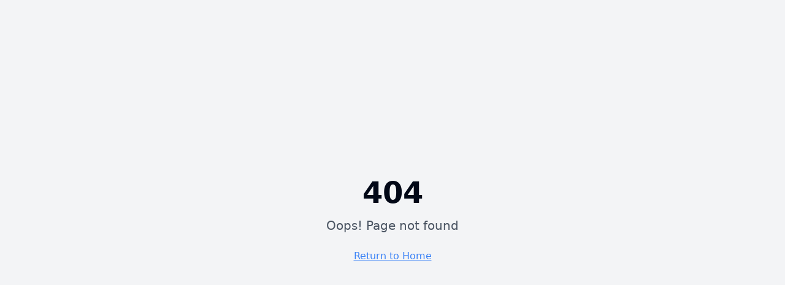

--- FILE ---
content_type: text/html
request_url: https://timmermantransport.nl/divisies/werkplaats/
body_size: 293
content:
<!doctype html>
<html lang="en">
  <head>
    <meta charset="UTF-8" />
    <meta
      name="viewport"
      content="width=device-width, initial-scale=1.0, minimum-scale=1.0, maximum-scale=1.0, user-scalable=no, viewport-fit=cover"
    />
    <title>Anton Timmerman Transport B.V. | Truckwash, Transport, Opslag, Overslag</title>
    <link rel="icon" type="image/png" href="/Logo Icoon.png" />

    <script type="module" crossorigin src="/assets/index-DuQKzcAm.js"></script>
    <link rel="modulepreload" crossorigin href="/assets/react-vendor-NgYtE2Ep.js">
    <link rel="modulepreload" crossorigin href="/assets/ui-vendor-BBtL8JWJ.js">
    <link rel="modulepreload" crossorigin href="/assets/supabase-vendor-DYppcmAq.js">
    <link rel="stylesheet" crossorigin href="/assets/index-V3DVrFCp.css">
  </head>

  <body>
    <!-- Eenvoudige fallback zodat er altijd iets in beeld komt, zelfs als JS faalt -->
    <noscript>
      <div style="padding: 2rem; font-family: system-ui, -apple-system, BlinkMacSystemFont, 'Segoe UI', sans-serif;">
        Deze applicatie vereist JavaScript. Schakel JavaScript in uw browser in om de Truckwash applicatie te gebruiken.
      </div>
    </noscript>
    <div id="root"></div>
  </body>
</html>

--- FILE ---
content_type: application/javascript
request_url: https://timmermantransport.nl/assets/index-DuQKzcAm.js
body_size: 6625
content:
const __vite__mapDeps=(i,m=__vite__mapDeps,d=(m.f||(m.f=["assets/Index-B_2T4imi.js","assets/ui-vendor-BBtL8JWJ.js","assets/react-vendor-NgYtE2Ep.js","assets/Footer-ith-_sWG.js","assets/button-DXItndkJ.js","assets/utils-q9D7fMMe.js","assets/chevron-down-D6gpXhu_.js","assets/x-B6fTJBpK.js","assets/circle-check-big-B1RGIH8F.js","assets/supabase-vendor-DYppcmAq.js","assets/Truckwash-BDf-9ygy.js","assets/QuoteBanner-9-TLmlhn.js","assets/sonner-Crqp5pAz.js","assets/index-BDKvdW3p.js","assets/TruckwashPrijslijst-C5CqLTxN.js","assets/table-CtyaEaCb.js","assets/Offerte-D2j9hHtm.js","assets/tabs-CYYcvhoF.js","assets/form-vendor-CYXA-4GR.js","assets/zod-3ewsk5AW.js","assets/label-2A4kIPXF.js","assets/form-DwREhc6j.js","assets/toast-NcepwGFh.js","assets/Contact-D4aLUaNQ.js","assets/clock-B9X0bK_4.js","assets/Warehousing-CHP0rvOW.js","assets/Transport-C6ySgG4d.js","assets/Login-CiBfk7C7.js","assets/LargeInput-BqskerGc.js","assets/InvoiceWizard-31w-fFM1.js","assets/rdw-D-gTW7Xj.js","assets/minox-customer-BSvdinAY.js","assets/minox-oauth-DAbWXsch.js","assets/search-CO_xamSO.js","assets/invoices-BEXNqONp.js","assets/sumup-api-DJCoqMI4.js","assets/receipt-printer-BNPzmr-v.js","assets/KentekenEntry-Cdp3SbhQ.js","assets/chevron-up-C0XUewAI.js","assets/InvoicesOverview-BjT7gXHt.js","assets/refresh-cw-0VhP1gSi.js","assets/MinoxCallback-DrrVJ5ku.js","assets/circle-x-DKE_gEyc.js","assets/MinoxTest-DeYdBX3N.js","assets/circle-alert-CBK3VAnn.js","assets/SumUpTest-AVMB3jsu.js","assets/alert-CzENJwmQ.js","assets/SumUpPairing-DE8bvoFs.js","assets/ReceiptPrintTest--6YJ7dtC.js","assets/NotFound-Dx3MSo8S.js"])))=>i.map(i=>d[i]);
var J=Object.defineProperty,X=Object.defineProperties;var H=Object.getOwnPropertyDescriptors;var y=Object.getOwnPropertySymbols;var R=Object.prototype.hasOwnProperty,U=Object.prototype.propertyIsEnumerable;var O=(e,t,o)=>t in e?J(e,t,{enumerable:!0,configurable:!0,writable:!0,value:o}):e[t]=o,A=(e,t)=>{for(var o in t||(t={}))R.call(t,o)&&O(e,o,t[o]);if(y)for(var o of y(t))U.call(t,o)&&O(e,o,t[o]);return e},V=(e,t)=>X(e,H(t));var S=(e,t)=>{var o={};for(var s in e)R.call(e,s)&&t.indexOf(s)<0&&(o[s]=e[s]);if(e!=null&&y)for(var s of y(e))t.indexOf(s)<0&&U.call(e,s)&&(o[s]=e[s]);return o};var j=(e,t,o)=>new Promise((s,n)=>{var l=i=>{try{c(o.next(i))}catch(u){n(u)}},p=i=>{try{c(o.throw(i))}catch(u){n(u)}},c=i=>i.done?s(i.value):Promise.resolve(i.value).then(l,p);c((o=o.apply(e,t)).next())});import{j as r}from"./ui-vendor-BBtL8JWJ.js";import{e as W,a,N as P,u as z,f as q,B as Q,h as $,i as m}from"./react-vendor-NgYtE2Ep.js";import{c as Z}from"./supabase-vendor-DYppcmAq.js";(function(){const t=document.createElement("link").relList;if(t&&t.supports&&t.supports("modulepreload"))return;for(const n of document.querySelectorAll('link[rel="modulepreload"]'))s(n);new MutationObserver(n=>{for(const l of n)if(l.type==="childList")for(const p of l.addedNodes)p.tagName==="LINK"&&p.rel==="modulepreload"&&s(p)}).observe(document,{childList:!0,subtree:!0});function o(n){const l={};return n.integrity&&(l.integrity=n.integrity),n.referrerPolicy&&(l.referrerPolicy=n.referrerPolicy),n.crossOrigin==="use-credentials"?l.credentials="include":n.crossOrigin==="anonymous"?l.credentials="omit":l.credentials="same-origin",l}function s(n){if(n.ep)return;n.ep=!0;const l=o(n);fetch(n.href,l)}})();var T={},D;function G(){if(D)return T;D=1;var e=W();return T.createRoot=e.createRoot,T.hydrateRoot=e.hydrateRoot,T}var ee=G();const te="modulepreload",re=function(e){return"/"+e},k={},h=function(t,o,s){let n=Promise.resolve();if(o&&o.length>0){let p=function(u){return Promise.all(u.map(d=>Promise.resolve(d).then(f=>({status:"fulfilled",value:f}),f=>({status:"rejected",reason:f}))))};document.getElementsByTagName("link");const c=document.querySelector("meta[property=csp-nonce]"),i=(c==null?void 0:c.nonce)||(c==null?void 0:c.getAttribute("nonce"));n=p(o.map(u=>{if(u=re(u),u in k)return;k[u]=!0;const d=u.endsWith(".css"),f=d?'[rel="stylesheet"]':"";if(document.querySelector('link[href="'.concat(u,'"]').concat(f)))return;const _=document.createElement("link");if(_.rel=d?"stylesheet":te,d||(_.as="script"),_.crossOrigin="",_.href=u,i&&_.setAttribute("nonce",i),document.head.appendChild(_),d)return new Promise((E,N)=>{_.addEventListener("load",E),_.addEventListener("error",()=>N(new Error("Unable to preload CSS for ".concat(u))))})}))}function l(p){const c=new Event("vite:preloadError",{cancelable:!0});if(c.payload=p,window.dispatchEvent(c),!c.defaultPrevented)throw p}return n.then(p=>{for(const c of p||[])c.status==="rejected"&&l(c.reason);return t().catch(l)})},g={BASE_URL:"/",DEV:!1,MODE:"production",PROD:!0,SSR:!1,VITE_MINOX_ADMINISTRATION_ID:"500",VITE_MINOX_API_URL:"https://app.minox.nl/api/1",VITE_MINOX_CLIENT_ID:"nanopoint",VITE_MINOX_CLIENT_SECRET:"KgYTFjo8HsbtpQiwKKbGXxQz8PmmYaagl1EnevJQjGCk2DHQe6rqVwKX4WPULH3h",VITE_MINOX_REDIRECT_URI:"https://timmermantransport.nl/minox-callback",VITE_MINOX_TENANT_ID:"22994",VITE_PRINTER_ENABLED:"true",VITE_SUMUP_ACCESS_TOKEN:"sup_sk_wbYkiDhhH4F05dPQysRd9l2ctsDAQcYxw",VITE_SUMUP_AFFILIATE_KEY:"sup_afk_F7ZsLiz6MHwD0LOS2SCHYboGRIzJkRZg",VITE_SUMUP_API_URL:"https://api.sumup.com",VITE_SUMUP_MERCHANT_CODE:"M3YKJXFH",VITE_SUMUP_SANDBOX:"true",VITE_SUMUP_TERMINAL_ID:"",VITE_SUPABASE_ANON_KEY:"eyJhbGciOiJIUzI1NiIsInR5cCI6IkpXVCJ9.eyJpc3MiOiJzdXBhYmFzZSIsInJlZiI6InJyeWF3aHdvcXZhamxnbXJsZHVxIiwicm9sZSI6ImFub24iLCJpYXQiOjE3NjU3MjEwMjMsImV4cCI6MjA4MTI5NzAyM30.wQg0J-ak-3qE8WIghUwh4-LvYgnW_UQ1WIP5G-zPA_o",VITE_SUPABASE_PUBLISHABLE_KEY:"sb_publishable_lTJEkTwNvWllzg1NDB6V7w_zLgPDvp2",VITE_SUPABASE_URL:"https://rryawhwoqvajlgmrlduq.supabase.co"};var I={};const L=(e,t="")=>typeof process!="undefined"&&I&&I[e]?I[e]:typeof import.meta!="undefined"&&g&&g[e]?g[e]:t,b=e=>!!(typeof process!="undefined"&&I&&I[e]||typeof import.meta!="undefined"&&g&&g[e]),oe=L("VITE_SUPABASE_URL","https://placeholder.supabase.co"),se=L("VITE_SUPABASE_PUBLISHABLE_KEY","")||L("VITE_SUPABASE_ANON_KEY","")||"placeholder-key";(!b("VITE_SUPABASE_URL")||!b("VITE_SUPABASE_ANON_KEY")&&!b("VITE_SUPABASE_PUBLISHABLE_KEY"))&&(console.warn("Supabase URL and Key must be set in environment variables"),console.warn("Use VITE_SUPABASE_ANON_KEY (legacy) or VITE_SUPABASE_PUBLISHABLE_KEY (new)"),console.warn("The app will run in development mode without Supabase"));const ne=Z(oe,se,{auth:{persistSession:!0,autoRefreshToken:!0},db:{schema:"public"},global:{headers:{"x-client-info":"timmerman-transport"}}});var ae=Object.defineProperty,C=Object.getOwnPropertySymbols,ie=Object.prototype.hasOwnProperty,ce=Object.prototype.propertyIsEnumerable,B=(e,t,o)=>t in e?ae(e,t,{enumerable:!0,configurable:!0,writable:!0,value:o}):e[t]=o,w=(e,t)=>{for(var o in t||(t={}))ie.call(t,o)&&B(e,o,t[o]);if(C)for(var o of C(t))ce.call(t,o)&&B(e,o,t[o]);return e};function F(e,t,o){const s=t instanceof Error?t.message:String(t);t instanceof Error&&t.stack;const n=w({context:e,error:s},o);console.error("[".concat(e,"] ").concat(s),n)}function M(e,t,o){const s=w({context:e,message:t},o);console.warn("[".concat(e,"] ").concat(t),s)}function We(e,t,o){}function le(e,t,o,s,n){const l=w(w({status:t,statusText:o},s&&{url:s}),n&&{errorData:n});console.error("[".concat(e,"] API error: ").concat(t," ").concat(o),l)}function ue(e){return j(this,null,function*(){var t,o,s,n,l,p,c;try{const i="https://rryawhwoqvajlgmrlduq.supabase.co";if(!i||i.includes("placeholder"))return M("Auth API","Supabase not configured, using fallback validation"),{success:!1,error:"Server not configured",errorType:"server_error"};const{data:u,error:d}=yield ne.functions.invoke("validate-login",{body:{pincode:e}});if(d){const f=(t=d.context)==null?void 0:t.status;let _={};if((o=d.context)!=null&&o.body)try{const E=yield d.context.body.text();try{_=JSON.parse(E)}catch(N){}}catch(E){}if(le("Auth API",f||0,((s=d.context)==null?void 0:s.statusText)||"Unknown",void 0,_),_.error)return{success:!1,error:_.error,errorType:_.errorType||"server_error"};if((n=d.message)!=null&&n.includes("Function not found")||(l=d.message)!=null&&l.includes("404"))return{success:!1,error:"Edge Function not found. Check if the function is deployed.",errorType:"server_error"};if((p=d.message)!=null&&p.includes("401")||(c=d.message)!=null&&c.includes("Unauthorized"))return{success:!1,error:"Authentication failed. Check if the Edge Function is correctly deployed and if the anon key is correctly configured.",errorType:"server_error"};if(f===403)return{success:!1,error:"Access denied: IP address not authorized. Contact administrator.",errorType:"ip_blocked"};if(f===429){let E="Too many failed attempts. Try again in 15 minutes.";return _.error&&(E=_.error),{success:!1,error:E,errorType:"rate_limit"}}return{success:!1,error:d.message||"An error occurred. Please try again later.",errorType:"server_error"}}return u&&typeof u=="object"?(u.success,u):(M("Auth API","Unexpected response format",{data:u}),{success:!1,error:"Invalid response from server",errorType:"server_error"})}catch(i){return F("Auth API",i,{operation:"validate login"}),{success:!1,error:(i==null?void 0:i.message)||"An error occurred. Please try again later.",errorType:"server_error"}}})}const x="truckwash_auth",de=480*60*1e3,K=a.createContext(void 0);function pe({children:e}){const[t,o]=a.useState(null),[s,n]=a.useState(!0);a.useEffect(()=>{const c=localStorage.getItem(x);if(c)try{const i=JSON.parse(c),u=Date.now();i.expiresAt&&u<i.expiresAt?o(i.user):localStorage.removeItem(x)}catch(i){localStorage.removeItem(x)}n(!1)},[]);const l=c=>j(null,null,function*(){const i=yield ue(c);if(i.success&&i.sessionToken){const u={id:"wasstraat",name:"Wasstraat"},d=i.expiresAt||Date.now()+de;return localStorage.setItem(x,JSON.stringify({user:u,expiresAt:d,sessionToken:i.sessionToken})),o(u),{error:null}}else return{error:{message:i.error||"Ongeldige pincode. Probeer het opnieuw."},errorType:i.errorType}}),p=()=>j(null,null,function*(){localStorage.removeItem(x),o(null)});return r.jsx(K.Provider,{value:{user:t,loading:s,signIn:l,signOut:p},children:e})}function me(){const e=a.useContext(K);if(e===void 0)throw new Error("useAuth must be used within an AuthProvider");return e}/**
 * @license lucide-react v0.462.0 - ISC
 *
 * This source code is licensed under the ISC license.
 * See the LICENSE file in the root directory of this source tree.
 */const _e=e=>e.replace(/([a-z0-9])([A-Z])/g,"$1-$2").toLowerCase(),Y=(...e)=>e.filter((t,o,s)=>!!t&&t.trim()!==""&&s.indexOf(t)===o).join(" ").trim();/**
 * @license lucide-react v0.462.0 - ISC
 *
 * This source code is licensed under the ISC license.
 * See the LICENSE file in the root directory of this source tree.
 */var he={xmlns:"http://www.w3.org/2000/svg",width:24,height:24,viewBox:"0 0 24 24",fill:"none",stroke:"currentColor",strokeWidth:2,strokeLinecap:"round",strokeLinejoin:"round"};/**
 * @license lucide-react v0.462.0 - ISC
 *
 * This source code is licensed under the ISC license.
 * See the LICENSE file in the root directory of this source tree.
 */const fe=a.forwardRef((u,i)=>{var d=u,{color:e="currentColor",size:t=24,strokeWidth:o=2,absoluteStrokeWidth:s,className:n="",children:l,iconNode:p}=d,c=S(d,["color","size","strokeWidth","absoluteStrokeWidth","className","children","iconNode"]);return a.createElement("svg",A(V(A({ref:i},he),{width:t,height:t,stroke:e,strokeWidth:s?Number(o)*24/Number(t):o,className:Y("lucide",n)}),c),[...p.map(([f,_])=>a.createElement(f,_)),...Array.isArray(l)?l:[l]])});/**
 * @license lucide-react v0.462.0 - ISC
 *
 * This source code is licensed under the ISC license.
 * See the LICENSE file in the root directory of this source tree.
 */const Ee=(e,t)=>{const o=a.forwardRef((p,l)=>{var c=p,{className:s}=c,n=S(c,["className"]);return a.createElement(fe,A({ref:l,iconNode:t,className:Y("lucide-".concat(_e(e)),s)},n))});return o.displayName="".concat(e),o};/**
 * @license lucide-react v0.462.0 - ISC
 *
 * This source code is licensed under the ISC license.
 * See the LICENSE file in the root directory of this source tree.
 */const ve=Ee("LoaderCircle",[["path",{d:"M21 12a9 9 0 1 1-6.219-8.56",key:"13zald"}]]),v=({children:e})=>{const{user:t,loading:o}=me();return o?r.jsx("div",{className:"min-h-screen flex items-center justify-center bg-vos-light-gray",children:r.jsxs("div",{className:"text-center",children:[r.jsx(ve,{className:"w-16 h-16 animate-spin text-vos-teal mx-auto mb-4"}),r.jsx("p",{className:"text-[28px] text-vos-dark font-semibold",children:"Laden..."})]})}):t?r.jsx(r.Fragment,{children:e}):r.jsx(P,{to:"/login",replace:!0})},xe=()=>{const{pathname:e}=z();return a.useEffect(()=>{window.scrollTo(0,0)},[e]),null};function ge(){const e=z(),t=q();return a.useEffect(()=>{(window.matchMedia("(display-mode: standalone)").matches||window.navigator.standalone===!0||document.referrer.includes("android-app://"))&&e.pathname==="/"&&t("/login",{replace:!0})},[e.pathname,t]),null}const Ie=a.lazy(()=>h(()=>import("./Index-B_2T4imi.js"),__vite__mapDeps([0,1,2,3,4,5,6,7,8,9]))),ye=a.lazy(()=>h(()=>import("./Truckwash-BDf-9ygy.js"),__vite__mapDeps([10,1,2,3,4,5,6,7,11,12,13,9]))),Ae=a.lazy(()=>h(()=>import("./TruckwashPrijslijst-C5CqLTxN.js"),__vite__mapDeps([14,1,2,3,4,5,6,7,12,13,15,9]))),je=a.lazy(()=>h(()=>import("./Offerte-D2j9hHtm.js"),__vite__mapDeps([16,1,2,3,4,5,6,7,17,18,19,20,21,22,13,12,9]))),Te=a.lazy(()=>h(()=>import("./Contact-D4aLUaNQ.js"),__vite__mapDeps([23,1,2,3,4,5,6,7,18,19,20,21,22,13,12,24,9]))),Pe=a.lazy(()=>h(()=>import("./Warehousing-CHP0rvOW.js"),__vite__mapDeps([25,1,2,3,4,5,6,7,11,9]))),we=a.lazy(()=>h(()=>import("./Transport-C6ySgG4d.js"),__vite__mapDeps([26,1,2,3,4,5,6,7,11,9]))),Se=a.lazy(()=>h(()=>import("./Login-CiBfk7C7.js"),__vite__mapDeps([27,1,2,28,5,9]))),be=a.lazy(()=>h(()=>import("./InvoiceWizard-31w-fFM1.js"),__vite__mapDeps([29,1,2,18,19,28,5,30,31,32,33,7,34,35,36,22,13,9])).then(e=>({default:e.InvoiceWizard}))),Le=a.lazy(()=>h(()=>import("./KentekenEntry-Cdp3SbhQ.js"),__vite__mapDeps([37,1,2,30,5,28,31,32,38,6,9]))),Ne=a.lazy(()=>h(()=>import("./InvoicesOverview-BjT7gXHt.js"),__vite__mapDeps([39,1,2,34,32,31,4,5,40,9]))),Oe=a.lazy(()=>h(()=>import("./MinoxCallback-DrrVJ5ku.js"),__vite__mapDeps([41,1,2,32,8,42,9])).then(e=>({default:e.MinoxCallback}))),Re=a.lazy(()=>h(()=>import("./MinoxTest-DeYdBX3N.js"),__vite__mapDeps([43,1,2,32,17,5,42,44,8,24,33,38,6,9])).then(e=>({default:e.MinoxTest}))),Ue=a.lazy(()=>h(()=>import("./SumUpTest-AVMB3jsu.js"),__vite__mapDeps([45,1,2,46,5,4,20,35,42,44,9])).then(e=>({default:e.SumUpTest}))),Ve=a.lazy(()=>h(()=>import("./SumUpPairing-DE8bvoFs.js"),__vite__mapDeps([47,1,2,46,5,4,20,35,15,44,40,42,9])).then(e=>({default:e.SumUpPairing}))),De=a.lazy(()=>h(()=>import("./ReceiptPrintTest--6YJ7dtC.js"),__vite__mapDeps([48,1,2,46,5,4,20,38,6,36,22,13,42,9])).then(e=>({default:e.ReceiptPrintTest}))),ke=a.lazy(()=>h(()=>import("./NotFound-Dx3MSo8S.js"),__vite__mapDeps([49,1,2]))),Ce=()=>r.jsx("div",{className:"min-h-screen flex items-center justify-center bg-vos-light-gray",children:r.jsxs("div",{className:"text-center",children:[r.jsx("div",{className:"inline-block animate-spin rounded-full h-12 w-12 border-b-2 border-vos-teal mb-4"}),r.jsx("p",{className:"text-vos-gray-dark text-lg",children:"Laden..."})]})});function Be(){return a.useEffect(()=>{const e=t=>{if(t.key!=="Enter")return;const o=document.activeElement;!o||!("ontouchstart"in window||navigator.maxTouchPoints>0)||(o.tagName==="INPUT"||o.tagName==="TEXTAREA"||o.isContentEditable)&&o.blur()};return window.addEventListener("keydown",e),()=>{window.removeEventListener("keydown",e)}},[]),r.jsx(pe,{children:r.jsxs(Q,{children:[r.jsx(xe,{}),r.jsx(ge,{}),r.jsx(a.Suspense,{fallback:r.jsx(Ce,{}),children:r.jsxs($,{children:[r.jsx(m,{path:"/",element:r.jsx(Ie,{})}),r.jsx(m,{path:"/truckwash",element:r.jsx(ye,{})}),r.jsx(m,{path:"/truckwash-prijslijst",element:r.jsx(Ae,{})}),r.jsx(m,{path:"/prijslijst",element:r.jsx(P,{to:"/truckwash-prijslijst",replace:!0})}),r.jsx(m,{path:"/offerte",element:r.jsx(je,{})}),r.jsx(m,{path:"/contact",element:r.jsx(Te,{})}),r.jsx(m,{path:"/warehousing",element:r.jsx(Pe,{})}),r.jsx(m,{path:"/transport",element:r.jsx(we,{})}),r.jsx(m,{path:"/nationaal-transport",element:r.jsx(P,{to:"/transport",replace:!0})}),r.jsx(m,{path:"/internationaal-transport",element:r.jsx(P,{to:"/transport",replace:!0})}),r.jsx(m,{path:"/login",element:r.jsx(Se,{})}),r.jsx(m,{path:"/truckwash-home",element:r.jsx(v,{children:r.jsx(Le,{})})}),r.jsx(m,{path:"/truckwash-invoice",element:r.jsx(v,{children:r.jsx(be,{})})}),r.jsx(m,{path:"/facturen",element:r.jsx(v,{children:r.jsx(Ne,{})})}),r.jsx(m,{path:"/minox-callback",element:r.jsx(Oe,{})}),r.jsx(m,{path:"/minox-test",element:r.jsx(v,{children:r.jsx(Re,{})})}),r.jsx(m,{path:"/sumup-test",element:r.jsx(v,{children:r.jsx(Ue,{})})}),r.jsx(m,{path:"/sumup-pairing",element:r.jsx(v,{children:r.jsx(Ve,{})})}),r.jsx(m,{path:"/receipt-print-test",element:r.jsx(v,{children:r.jsx(De,{})})}),r.jsx(m,{path:"*",element:r.jsx(ke,{})})]})})]})})}var Me=Object.defineProperty,ze=(e,t,o)=>t in e?Me(e,t,{enumerable:!0,configurable:!0,writable:!0,value:o}):e[t]=o,Fe=(e,t,o)=>ze(e,t+"",o);class Ke extends a.Component{constructor(){super(...arguments),Fe(this,"state",{hasError:!1,error:null})}static getDerivedStateFromError(t){return{hasError:!0,error:t}}componentDidCatch(t,o){F("ErrorBoundary",t,{componentStack:o.componentStack})}render(){var t;return this.state.hasError?r.jsx("div",{className:"min-h-screen flex items-center justify-center bg-vos-light-gray p-4",children:r.jsxs("div",{className:"max-w-2xl w-full bg-white border-3 border-red-500 rounded-lg p-8",children:[r.jsx("h1",{className:"text-[32px] font-bold text-red-600 mb-4",children:"Er is een fout opgetreden"}),r.jsx("p",{className:"text-[20px] text-vos-dark mb-4",children:((t=this.state.error)==null?void 0:t.message)||"Er is een onverwachte fout opgetreden."}),r.jsx("button",{onClick:()=>{this.setState({hasError:!1,error:null}),window.location.reload()},className:"px-6 py-3 bg-vos-teal text-white rounded-lg text-[18px] font-semibold hover:bg-vos-teal-darker transition-colors",children:"Pagina vernieuwen"}),this.state.error&&r.jsxs("details",{className:"mt-4",children:[r.jsx("summary",{className:"text-[16px] text-vos-gray cursor-pointer",children:"Technische details"}),r.jsx("pre",{className:"mt-2 p-4 bg-vos-light-gray rounded text-[12px] overflow-auto",children:this.state.error.stack})]})]})}):this.props.children}}ee.createRoot(document.getElementById("root")).render(r.jsx(Ke,{children:r.jsx(Be,{})}));export{ve as L,h as _,F as a,We as b,Ee as c,le as d,M as l,ne as s,me as u};


--- FILE ---
content_type: application/javascript
request_url: https://timmermantransport.nl/assets/ui-vendor-BBtL8JWJ.js
body_size: 33160
content:
var bi=Object.defineProperty,xi=Object.defineProperties;var Si=Object.getOwnPropertyDescriptors;var rt=Object.getOwnPropertySymbols;var Rn=Object.prototype.hasOwnProperty,Pn=Object.prototype.propertyIsEnumerable;var Cn=(e,t,n)=>t in e?bi(e,t,{enumerable:!0,configurable:!0,writable:!0,value:n}):e[t]=n,g=(e,t)=>{for(var n in t||(t={}))Rn.call(t,n)&&Cn(e,n,t[n]);if(rt)for(var n of rt(t))Pn.call(t,n)&&Cn(e,n,t[n]);return e},R=(e,t)=>xi(e,Si(t));var T=(e,t)=>{var n={};for(var r in e)Rn.call(e,r)&&t.indexOf(r)<0&&(n[r]=e[r]);if(e!=null&&rt)for(var r of rt(e))t.indexOf(r)<0&&Pn.call(e,r)&&(n[r]=e[r]);return n};var oe=(e,t,n)=>new Promise((r,o)=>{var i=a=>{try{c(n.next(a))}catch(u){o(u)}},s=a=>{try{c(n.throw(a))}catch(u){o(u)}},c=a=>a.done?r(a.value):Promise.resolve(a.value).then(i,s);c((n=n.apply(e,t)).next())});import{r as Ei,a as l,b as bt,R as tr,c as Pe,v as Ci}from"./react-vendor-NgYtE2Ep.js";var Dt={exports:{}},Ge={};/**
 * @license React
 * react-jsx-runtime.production.min.js
 *
 * Copyright (c) Facebook, Inc. and its affiliates.
 *
 * This source code is licensed under the MIT license found in the
 * LICENSE file in the root directory of this source tree.
 */var Tn;function Ri(){if(Tn)return Ge;Tn=1;var e=Ei(),t=Symbol.for("react.element"),n=Symbol.for("react.fragment"),r=Object.prototype.hasOwnProperty,o=e.__SECRET_INTERNALS_DO_NOT_USE_OR_YOU_WILL_BE_FIRED.ReactCurrentOwner,i={key:!0,ref:!0,__self:!0,__source:!0};function s(c,a,u){var f,d={},p=null,h=null;u!==void 0&&(p=""+u),a.key!==void 0&&(p=""+a.key),a.ref!==void 0&&(h=a.ref);for(f in a)r.call(a,f)&&!i.hasOwnProperty(f)&&(d[f]=a[f]);if(c&&c.defaultProps)for(f in a=c.defaultProps,a)d[f]===void 0&&(d[f]=a[f]);return{$$typeof:t,type:c,key:p,ref:h,props:d,_owner:o.current}}return Ge.Fragment=n,Ge.jsx=s,Ge.jsxs=s,Ge}var An;function Pi(){return An||(An=1,Dt.exports=Ri()),Dt.exports}var S=Pi(),Ut=function(e,t){return Ut=Object.setPrototypeOf||{__proto__:[]}instanceof Array&&function(n,r){n.__proto__=r}||function(n,r){for(var o in r)Object.prototype.hasOwnProperty.call(r,o)&&(n[o]=r[o])},Ut(e,t)};function nr(e,t){if(typeof t!="function"&&t!==null)throw new TypeError("Class extends value "+String(t)+" is not a constructor or null");Ut(e,t);function n(){this.constructor=e}e.prototype=t===null?Object.create(t):(n.prototype=t.prototype,new n)}var re=function(){return re=Object.assign||function(t){for(var n,r=1,o=arguments.length;r<o;r++){n=arguments[r];for(var i in n)Object.prototype.hasOwnProperty.call(n,i)&&(t[i]=n[i])}return t},re.apply(this,arguments)};function xt(e,t){var n={};for(var r in e)Object.prototype.hasOwnProperty.call(e,r)&&t.indexOf(r)<0&&(n[r]=e[r]);if(e!=null&&typeof Object.getOwnPropertySymbols=="function")for(var o=0,r=Object.getOwnPropertySymbols(e);o<r.length;o++)t.indexOf(r[o])<0&&Object.prototype.propertyIsEnumerable.call(e,r[o])&&(n[r[o]]=e[r[o]]);return n}function rr(e,t,n,r){var o=arguments.length,i=o<3?t:r===null?r=Object.getOwnPropertyDescriptor(t,n):r,s;if(typeof Reflect=="object"&&typeof Reflect.decorate=="function")i=Reflect.decorate(e,t,n,r);else for(var c=e.length-1;c>=0;c--)(s=e[c])&&(i=(o<3?s(i):o>3?s(t,n,i):s(t,n))||i);return o>3&&i&&Object.defineProperty(t,n,i),i}function or(e,t){return function(n,r){t(n,r,e)}}function ir(e,t,n,r,o,i){function s(y){if(y!==void 0&&typeof y!="function")throw new TypeError("Function expected");return y}for(var c=r.kind,a=c==="getter"?"get":c==="setter"?"set":"value",u=!t&&e?r.static?e:e.prototype:null,f=t||(u?Object.getOwnPropertyDescriptor(u,r.name):{}),d,p=!1,h=n.length-1;h>=0;h--){var w={};for(var v in r)w[v]=v==="access"?{}:r[v];for(var v in r.access)w.access[v]=r.access[v];w.addInitializer=function(y){if(p)throw new TypeError("Cannot add initializers after decoration has completed");i.push(s(y||null))};var m=(0,n[h])(c==="accessor"?{get:f.get,set:f.set}:f[a],w);if(c==="accessor"){if(m===void 0)continue;if(m===null||typeof m!="object")throw new TypeError("Object expected");(d=s(m.get))&&(f.get=d),(d=s(m.set))&&(f.set=d),(d=s(m.init))&&o.unshift(d)}else(d=s(m))&&(c==="field"?o.unshift(d):f[a]=d)}u&&Object.defineProperty(u,r.name,f),p=!0}function sr(e,t,n){for(var r=arguments.length>2,o=0;o<t.length;o++)n=r?t[o].call(e,n):t[o].call(e);return r?n:void 0}function cr(e){return typeof e=="symbol"?e:"".concat(e)}function ar(e,t,n){return typeof t=="symbol"&&(t=t.description?"[".concat(t.description,"]"):""),Object.defineProperty(e,"name",{configurable:!0,value:n?"".concat(n," ",t):t})}function lr(e,t){if(typeof Reflect=="object"&&typeof Reflect.metadata=="function")return Reflect.metadata(e,t)}function ur(e,t,n,r){function o(i){return i instanceof n?i:new n(function(s){s(i)})}return new(n||(n=Promise))(function(i,s){function c(f){try{u(r.next(f))}catch(d){s(d)}}function a(f){try{u(r.throw(f))}catch(d){s(d)}}function u(f){f.done?i(f.value):o(f.value).then(c,a)}u((r=r.apply(e,t||[])).next())})}function fr(e,t){var n={label:0,sent:function(){if(i[0]&1)throw i[1];return i[1]},trys:[],ops:[]},r,o,i,s=Object.create((typeof Iterator=="function"?Iterator:Object).prototype);return s.next=c(0),s.throw=c(1),s.return=c(2),typeof Symbol=="function"&&(s[Symbol.iterator]=function(){return this}),s;function c(u){return function(f){return a([u,f])}}function a(u){if(r)throw new TypeError("Generator is already executing.");for(;s&&(s=0,u[0]&&(n=0)),n;)try{if(r=1,o&&(i=u[0]&2?o.return:u[0]?o.throw||((i=o.return)&&i.call(o),0):o.next)&&!(i=i.call(o,u[1])).done)return i;switch(o=0,i&&(u=[u[0]&2,i.value]),u[0]){case 0:case 1:i=u;break;case 4:return n.label++,{value:u[1],done:!1};case 5:n.label++,o=u[1],u=[0];continue;case 7:u=n.ops.pop(),n.trys.pop();continue;default:if(i=n.trys,!(i=i.length>0&&i[i.length-1])&&(u[0]===6||u[0]===2)){n=0;continue}if(u[0]===3&&(!i||u[1]>i[0]&&u[1]<i[3])){n.label=u[1];break}if(u[0]===6&&n.label<i[1]){n.label=i[1],i=u;break}if(i&&n.label<i[2]){n.label=i[2],n.ops.push(u);break}i[2]&&n.ops.pop(),n.trys.pop();continue}u=t.call(e,n)}catch(f){u=[6,f],o=0}finally{r=i=0}if(u[0]&5)throw u[1];return{value:u[0]?u[1]:void 0,done:!0}}}var St=Object.create?(function(e,t,n,r){r===void 0&&(r=n);var o=Object.getOwnPropertyDescriptor(t,n);(!o||("get"in o?!t.__esModule:o.writable||o.configurable))&&(o={enumerable:!0,get:function(){return t[n]}}),Object.defineProperty(e,r,o)}):(function(e,t,n,r){r===void 0&&(r=n),e[r]=t[n]});function dr(e,t){for(var n in e)n!=="default"&&!Object.prototype.hasOwnProperty.call(t,n)&&St(t,e,n)}function pt(e){var t=typeof Symbol=="function"&&Symbol.iterator,n=t&&e[t],r=0;if(n)return n.call(e);if(e&&typeof e.length=="number")return{next:function(){return e&&r>=e.length&&(e=void 0),{value:e&&e[r++],done:!e}}};throw new TypeError(t?"Object is not iterable.":"Symbol.iterator is not defined.")}function rn(e,t){var n=typeof Symbol=="function"&&e[Symbol.iterator];if(!n)return e;var r=n.call(e),o,i=[],s;try{for(;(t===void 0||t-- >0)&&!(o=r.next()).done;)i.push(o.value)}catch(c){s={error:c}}finally{try{o&&!o.done&&(n=r.return)&&n.call(r)}finally{if(s)throw s.error}}return i}function pr(){for(var e=[],t=0;t<arguments.length;t++)e=e.concat(rn(arguments[t]));return e}function mr(){for(var e=0,t=0,n=arguments.length;t<n;t++)e+=arguments[t].length;for(var r=Array(e),o=0,t=0;t<n;t++)for(var i=arguments[t],s=0,c=i.length;s<c;s++,o++)r[o]=i[s];return r}function on(e,t,n){if(n||arguments.length===2)for(var r=0,o=t.length,i;r<o;r++)(i||!(r in t))&&(i||(i=Array.prototype.slice.call(t,0,r)),i[r]=t[r]);return e.concat(i||Array.prototype.slice.call(t))}function Fe(e){return this instanceof Fe?(this.v=e,this):new Fe(e)}function hr(e,t,n){if(!Symbol.asyncIterator)throw new TypeError("Symbol.asyncIterator is not defined.");var r=n.apply(e,t||[]),o,i=[];return o=Object.create((typeof AsyncIterator=="function"?AsyncIterator:Object).prototype),c("next"),c("throw"),c("return",s),o[Symbol.asyncIterator]=function(){return this},o;function s(h){return function(w){return Promise.resolve(w).then(h,d)}}function c(h,w){r[h]&&(o[h]=function(v){return new Promise(function(m,y){i.push([h,v,m,y])>1||a(h,v)})},w&&(o[h]=w(o[h])))}function a(h,w){try{u(r[h](w))}catch(v){p(i[0][3],v)}}function u(h){h.value instanceof Fe?Promise.resolve(h.value.v).then(f,d):p(i[0][2],h)}function f(h){a("next",h)}function d(h){a("throw",h)}function p(h,w){h(w),i.shift(),i.length&&a(i[0][0],i[0][1])}}function vr(e){var t,n;return t={},r("next"),r("throw",function(o){throw o}),r("return"),t[Symbol.iterator]=function(){return this},t;function r(o,i){t[o]=e[o]?function(s){return(n=!n)?{value:Fe(e[o](s)),done:!1}:i?i(s):s}:i}}function gr(e){if(!Symbol.asyncIterator)throw new TypeError("Symbol.asyncIterator is not defined.");var t=e[Symbol.asyncIterator],n;return t?t.call(e):(e=typeof pt=="function"?pt(e):e[Symbol.iterator](),n={},r("next"),r("throw"),r("return"),n[Symbol.asyncIterator]=function(){return this},n);function r(i){n[i]=e[i]&&function(s){return new Promise(function(c,a){s=e[i](s),o(c,a,s.done,s.value)})}}function o(i,s,c,a){Promise.resolve(a).then(function(u){i({value:u,done:c})},s)}}function yr(e,t){return Object.defineProperty?Object.defineProperty(e,"raw",{value:t}):e.raw=t,e}var Ti=Object.create?(function(e,t){Object.defineProperty(e,"default",{enumerable:!0,value:t})}):function(e,t){e.default=t},Kt=function(e){return Kt=Object.getOwnPropertyNames||function(t){var n=[];for(var r in t)Object.prototype.hasOwnProperty.call(t,r)&&(n[n.length]=r);return n},Kt(e)};function wr(e){if(e&&e.__esModule)return e;var t={};if(e!=null)for(var n=Kt(e),r=0;r<n.length;r++)n[r]!=="default"&&St(t,e,n[r]);return Ti(t,e),t}function br(e){return e&&e.__esModule?e:{default:e}}function xr(e,t,n,r){if(n==="a"&&!r)throw new TypeError("Private accessor was defined without a getter");if(typeof t=="function"?e!==t||!r:!t.has(e))throw new TypeError("Cannot read private member from an object whose class did not declare it");return n==="m"?r:n==="a"?r.call(e):r?r.value:t.get(e)}function Sr(e,t,n,r,o){if(r==="m")throw new TypeError("Private method is not writable");if(r==="a"&&!o)throw new TypeError("Private accessor was defined without a setter");if(typeof t=="function"?e!==t||!o:!t.has(e))throw new TypeError("Cannot write private member to an object whose class did not declare it");return r==="a"?o.call(e,n):o?o.value=n:t.set(e,n),n}function Er(e,t){if(t===null||typeof t!="object"&&typeof t!="function")throw new TypeError("Cannot use 'in' operator on non-object");return typeof e=="function"?t===e:e.has(t)}function Cr(e,t,n){if(t!=null){if(typeof t!="object"&&typeof t!="function")throw new TypeError("Object expected.");var r,o;if(n){if(!Symbol.asyncDispose)throw new TypeError("Symbol.asyncDispose is not defined.");r=t[Symbol.asyncDispose]}if(r===void 0){if(!Symbol.dispose)throw new TypeError("Symbol.dispose is not defined.");r=t[Symbol.dispose],n&&(o=r)}if(typeof r!="function")throw new TypeError("Object not disposable.");o&&(r=function(){try{o.call(this)}catch(i){return Promise.reject(i)}}),e.stack.push({value:t,dispose:r,async:n})}else n&&e.stack.push({async:!0});return t}var Ai=typeof SuppressedError=="function"?SuppressedError:function(e,t,n){var r=new Error(n);return r.name="SuppressedError",r.error=e,r.suppressed=t,r};function Rr(e){function t(i){e.error=e.hasError?new Ai(i,e.error,"An error was suppressed during disposal."):i,e.hasError=!0}var n,r=0;function o(){for(;n=e.stack.pop();)try{if(!n.async&&r===1)return r=0,e.stack.push(n),Promise.resolve().then(o);if(n.dispose){var i=n.dispose.call(n.value);if(n.async)return r|=2,Promise.resolve(i).then(o,function(s){return t(s),o()})}else r|=1}catch(s){t(s)}if(r===1)return e.hasError?Promise.reject(e.error):Promise.resolve();if(e.hasError)throw e.error}return o()}function Pr(e,t){return typeof e=="string"&&/^\.\.?\//.test(e)?e.replace(/\.(tsx)$|((?:\.d)?)((?:\.[^./]+?)?)\.([cm]?)ts$/i,function(n,r,o,i,s){return r?t?".jsx":".js":o&&(!i||!s)?n:o+i+"."+s.toLowerCase()+"js"}):e}const _i={__extends:nr,__assign:re,__rest:xt,__decorate:rr,__param:or,__esDecorate:ir,__runInitializers:sr,__propKey:cr,__setFunctionName:ar,__metadata:lr,__awaiter:ur,__generator:fr,__createBinding:St,__exportStar:dr,__values:pt,__read:rn,__spread:pr,__spreadArrays:mr,__spreadArray:on,__await:Fe,__asyncGenerator:hr,__asyncDelegator:vr,__asyncValues:gr,__makeTemplateObject:yr,__importStar:wr,__importDefault:br,__classPrivateFieldGet:xr,__classPrivateFieldSet:Sr,__classPrivateFieldIn:Er,__addDisposableResource:Cr,__disposeResources:Rr,__rewriteRelativeImportExtension:Pr},_l=Object.freeze(Object.defineProperty({__proto__:null,__addDisposableResource:Cr,get __assign(){return re},__asyncDelegator:vr,__asyncGenerator:hr,__asyncValues:gr,__await:Fe,__awaiter:ur,__classPrivateFieldGet:xr,__classPrivateFieldIn:Er,__classPrivateFieldSet:Sr,__createBinding:St,__decorate:rr,__disposeResources:Rr,__esDecorate:ir,__exportStar:dr,__extends:nr,__generator:fr,__importDefault:br,__importStar:wr,__makeTemplateObject:yr,__metadata:lr,__param:or,__propKey:cr,__read:rn,__rest:xt,__rewriteRelativeImportExtension:Pr,__runInitializers:sr,__setFunctionName:ar,__spread:pr,__spreadArray:on,__spreadArrays:mr,__values:pt,default:_i},Symbol.toStringTag,{value:"Module"}));function Oi(e,t){const n=l.createContext(t),r=i=>{const u=i,{children:s}=u,c=T(u,["children"]),a=l.useMemo(()=>c,Object.values(c));return S.jsx(n.Provider,{value:a,children:s})};r.displayName=e+"Provider";function o(i){const s=l.useContext(n);if(s)return s;if(t!==void 0)return t;throw new Error("`".concat(i,"` must be used within `").concat(e,"`"))}return[r,o]}function $e(e,t=[]){let n=[];function r(i,s){const c=l.createContext(s),a=n.length;n=[...n,s];const u=d=>{var b;const y=d,{scope:p,children:h}=y,w=T(y,["scope","children"]),v=((b=p==null?void 0:p[e])==null?void 0:b[a])||c,m=l.useMemo(()=>w,Object.values(w));return S.jsx(v.Provider,{value:m,children:h})};u.displayName=i+"Provider";function f(d,p){var v;const h=((v=p==null?void 0:p[e])==null?void 0:v[a])||c,w=l.useContext(h);if(w)return w;if(s!==void 0)return s;throw new Error("`".concat(d,"` must be used within `").concat(i,"`"))}return[u,f]}const o=()=>{const i=n.map(s=>l.createContext(s));return function(c){const a=(c==null?void 0:c[e])||i;return l.useMemo(()=>({["__scope".concat(e)]:R(g({},c),{[e]:a})}),[c,a])}};return o.scopeName=e,[r,Ii(o,...t)]}function Ii(...e){const t=e[0];if(e.length===1)return t;const n=()=>{const r=e.map(o=>({useScope:o(),scopeName:o.scopeName}));return function(i){const s=r.reduce((c,{useScope:a,scopeName:u})=>{const d=a(i)["__scope".concat(u)];return g(g({},c),d)},{});return l.useMemo(()=>({["__scope".concat(t.scopeName)]:s}),[s])}};return n.scopeName=t.scopeName,n}function j(e,t,{checkForDefaultPrevented:n=!0}={}){return function(o){if(e==null||e(o),n===!1||!o.defaultPrevented)return t==null?void 0:t(o)}}function _n(e,t){if(typeof e=="function")return e(t);e!=null&&(e.current=t)}function Je(...e){return t=>{let n=!1;const r=e.map(o=>{const i=_n(o,t);return!n&&typeof i=="function"&&(n=!0),i});if(n)return()=>{for(let o=0;o<r.length;o++){const i=r[o];typeof i=="function"?i():_n(e[o],null)}}}}function X(...e){return l.useCallback(Je(...e),e)}function Ni(e){const t=Di(e),n=l.forwardRef((r,o)=>{const u=r,{children:i}=u,s=T(u,["children"]),c=l.Children.toArray(i),a=c.find(Li);if(a){const f=a.props.children,d=c.map(p=>p===a?l.Children.count(f)>1?l.Children.only(null):l.isValidElement(f)?f.props.children:null:p);return S.jsx(t,R(g({},s),{ref:o,children:l.isValidElement(f)?l.cloneElement(f,void 0,d):null}))}return S.jsx(t,R(g({},s),{ref:o,children:i}))});return n.displayName="".concat(e,".Slot"),n}function Di(e){const t=l.forwardRef((n,r)=>{const s=n,{children:o}=s,i=T(s,["children"]);if(l.isValidElement(o)){const c=Fi(o),a=ji(i,o.props);return o.type!==l.Fragment&&(a.ref=r?Je(r,c):c),l.cloneElement(o,a)}return l.Children.count(o)>1?l.Children.only(null):null});return t.displayName="".concat(e,".SlotClone"),t}var Mi=Symbol("radix.slottable");function Li(e){return l.isValidElement(e)&&typeof e.type=="function"&&"__radixId"in e.type&&e.type.__radixId===Mi}function ji(e,t){const n=g({},t);for(const r in t){const o=e[r],i=t[r];/^on[A-Z]/.test(r)?o&&i?n[r]=(...c)=>{const a=i(...c);return o(...c),a}:o&&(n[r]=o):r==="style"?n[r]=g(g({},o),i):r==="className"&&(n[r]=[o,i].filter(Boolean).join(" "))}return g(g({},e),n)}function Fi(e){var r,o;let t=(r=Object.getOwnPropertyDescriptor(e.props,"ref"))==null?void 0:r.get,n=t&&"isReactWarning"in t&&t.isReactWarning;return n?e.ref:(t=(o=Object.getOwnPropertyDescriptor(e,"ref"))==null?void 0:o.get,n=t&&"isReactWarning"in t&&t.isReactWarning,n?e.props.ref:e.props.ref||e.ref)}var ki=["a","button","div","form","h2","h3","img","input","label","li","nav","ol","p","select","span","svg","ul"],$=ki.reduce((e,t)=>{const n=Ni("Primitive.".concat(t)),r=l.forwardRef((o,i)=>{const u=o,{asChild:s}=u,c=T(u,["asChild"]),a=s?n:t;return typeof window!="undefined"&&(window[Symbol.for("radix-ui")]=!0),S.jsx(a,R(g({},c),{ref:i}))});return r.displayName="Primitive.".concat(t),R(g({},e),{[t]:r})},{});function $i(e,t){e&&bt.flushSync(()=>e.dispatchEvent(t))}var J=globalThis!=null&&globalThis.document?l.useLayoutEffect:()=>{},Wi=tr[" useInsertionEffect ".trim().toString()]||J;function Xe({prop:e,defaultProp:t,onChange:n=()=>{},caller:r}){const[o,i,s]=Bi({defaultProp:t,onChange:n}),c=e!==void 0,a=c?e:o;{const f=l.useRef(e!==void 0);l.useEffect(()=>{const d=f.current;if(d!==c){const p=d?"controlled":"uncontrolled",h=c?"controlled":"uncontrolled";console.warn("".concat(r," is changing from ").concat(p," to ").concat(h,". Components should not switch from controlled to uncontrolled (or vice versa). Decide between using a controlled or uncontrolled value for the lifetime of the component."))}f.current=c},[c,r])}const u=l.useCallback(f=>{var d;if(c){const p=Vi(f)?f(e):f;p!==e&&((d=s.current)==null||d.call(s,p))}else i(f)},[c,e,i,s]);return[a,u]}function Bi({defaultProp:e,onChange:t}){const[n,r]=l.useState(e),o=l.useRef(n),i=l.useRef(t);return Wi(()=>{i.current=t},[t]),l.useEffect(()=>{var s;o.current!==n&&((s=i.current)==null||s.call(i,n),o.current=n)},[n,o]),[n,r,i]}function Vi(e){return typeof e=="function"}var Hi=l.createContext(void 0);function sn(e){const t=l.useContext(Hi);return e||t||"ltr"}function Ui(e,t){return l.useReducer((n,r)=>{const o=t[n][r];return o!=null?o:n},e)}var Qe=e=>{const{present:t,children:n}=e,r=Ki(t),o=typeof n=="function"?n({present:r.isPresent}):l.Children.only(n),i=X(r.ref,zi(o));return typeof n=="function"||r.isPresent?l.cloneElement(o,{ref:i}):null};Qe.displayName="Presence";function Ki(e){const[t,n]=l.useState(),r=l.useRef(null),o=l.useRef(e),i=l.useRef("none"),s=e?"mounted":"unmounted",[c,a]=Ui(s,{mounted:{UNMOUNT:"unmounted",ANIMATION_OUT:"unmountSuspended"},unmountSuspended:{MOUNT:"mounted",ANIMATION_END:"unmounted"},unmounted:{MOUNT:"mounted"}});return l.useEffect(()=>{const u=ot(r.current);i.current=c==="mounted"?u:"none"},[c]),J(()=>{const u=r.current,f=o.current;if(f!==e){const p=i.current,h=ot(u);e?a("MOUNT"):h==="none"||(u==null?void 0:u.display)==="none"?a("UNMOUNT"):a(f&&p!==h?"ANIMATION_OUT":"UNMOUNT"),o.current=e}},[e,a]),J(()=>{var u;if(t){let f;const d=(u=t.ownerDocument.defaultView)!=null?u:window,p=w=>{const m=ot(r.current).includes(CSS.escape(w.animationName));if(w.target===t&&m&&(a("ANIMATION_END"),!o.current)){const y=t.style.animationFillMode;t.style.animationFillMode="forwards",f=d.setTimeout(()=>{t.style.animationFillMode==="forwards"&&(t.style.animationFillMode=y)})}},h=w=>{w.target===t&&(i.current=ot(r.current))};return t.addEventListener("animationstart",h),t.addEventListener("animationcancel",p),t.addEventListener("animationend",p),()=>{d.clearTimeout(f),t.removeEventListener("animationstart",h),t.removeEventListener("animationcancel",p),t.removeEventListener("animationend",p)}}else a("ANIMATION_END")},[t,a]),{isPresent:["mounted","unmountSuspended"].includes(c),ref:l.useCallback(u=>{r.current=u?getComputedStyle(u):null,n(u)},[])}}function ot(e){return(e==null?void 0:e.animationName)||"none"}function zi(e){var r,o;let t=(r=Object.getOwnPropertyDescriptor(e.props,"ref"))==null?void 0:r.get,n=t&&"isReactWarning"in t&&t.isReactWarning;return n?e.ref:(t=(o=Object.getOwnPropertyDescriptor(e,"ref"))==null?void 0:o.get,n=t&&"isReactWarning"in t&&t.isReactWarning,n?e.props.ref:e.props.ref||e.ref)}var Gi=tr[" useId ".trim().toString()]||(()=>{}),Yi=0;function be(e){const[t,n]=l.useState(Gi());return J(()=>{n(r=>r!=null?r:String(Yi++))},[e]),e||(t?"radix-".concat(t):"")}function On(e){const t=Xi(e),n=l.forwardRef((r,o)=>{const u=r,{children:i}=u,s=T(u,["children"]),c=l.Children.toArray(i),a=c.find(Zi);if(a){const f=a.props.children,d=c.map(p=>p===a?l.Children.count(f)>1?l.Children.only(null):l.isValidElement(f)?f.props.children:null:p);return S.jsx(t,R(g({},s),{ref:o,children:l.isValidElement(f)?l.cloneElement(f,void 0,d):null}))}return S.jsx(t,R(g({},s),{ref:o,children:i}))});return n.displayName="".concat(e,".Slot"),n}function Xi(e){const t=l.forwardRef((n,r)=>{const s=n,{children:o}=s,i=T(s,["children"]);if(l.isValidElement(o)){const c=Qi(o),a=Ji(i,o.props);return o.type!==l.Fragment&&(a.ref=r?Je(r,c):c),l.cloneElement(o,a)}return l.Children.count(o)>1?l.Children.only(null):null});return t.displayName="".concat(e,".SlotClone"),t}var qi=Symbol("radix.slottable");function Zi(e){return l.isValidElement(e)&&typeof e.type=="function"&&"__radixId"in e.type&&e.type.__radixId===qi}function Ji(e,t){const n=g({},t);for(const r in t){const o=e[r],i=t[r];/^on[A-Z]/.test(r)?o&&i?n[r]=(...c)=>{const a=i(...c);return o(...c),a}:o&&(n[r]=o):r==="style"?n[r]=g(g({},o),i):r==="className"&&(n[r]=[o,i].filter(Boolean).join(" "))}return g(g({},e),n)}function Qi(e){var r,o;let t=(r=Object.getOwnPropertyDescriptor(e.props,"ref"))==null?void 0:r.get,n=t&&"isReactWarning"in t&&t.isReactWarning;return n?e.ref:(t=(o=Object.getOwnPropertyDescriptor(e,"ref"))==null?void 0:o.get,n=t&&"isReactWarning"in t&&t.isReactWarning,n?e.props.ref:e.props.ref||e.ref)}function Tr(e){const t=e+"CollectionProvider",[n,r]=$e(t),[o,i]=n(t,{collectionRef:{current:null},itemMap:new Map}),s=v=>{const{scope:m,children:y}=v,b=Pe.useRef(null),x=Pe.useRef(new Map).current;return S.jsx(o,{scope:m,itemMap:x,collectionRef:b,children:y})};s.displayName=t;const c=e+"CollectionSlot",a=On(c),u=Pe.forwardRef((v,m)=>{const{scope:y,children:b}=v,x=i(c,y),E=X(m,x.collectionRef);return S.jsx(a,{ref:E,children:b})});u.displayName=c;const f=e+"CollectionItemSlot",d="data-radix-collection-item",p=On(f),h=Pe.forwardRef((v,m)=>{const _=v,{scope:y,children:b}=_,x=T(_,["scope","children"]),E=Pe.useRef(null),C=X(m,E),A=i(f,y);return Pe.useEffect(()=>(A.itemMap.set(E,g({ref:E},x)),()=>void A.itemMap.delete(E))),S.jsx(p,{[d]:"",ref:C,children:b})});h.displayName=f;function w(v){const m=i(e+"CollectionConsumer",v);return Pe.useCallback(()=>{const b=m.collectionRef.current;if(!b)return[];const x=Array.from(b.querySelectorAll("[".concat(d,"]")));return Array.from(m.itemMap.values()).sort((A,_)=>x.indexOf(A.ref.current)-x.indexOf(_.ref.current))},[m.collectionRef,m.itemMap])}return[{Provider:s,Slot:u,ItemSlot:h},w,r]}function xe(e){const t=l.useRef(e);return l.useEffect(()=>{t.current=e}),l.useMemo(()=>(...n)=>{var r;return(r=t.current)==null?void 0:r.call(t,...n)},[])}function es(e,t=globalThis==null?void 0:globalThis.document){const n=xe(e);l.useEffect(()=>{const r=o=>{o.key==="Escape"&&n(o)};return t.addEventListener("keydown",r,{capture:!0}),()=>t.removeEventListener("keydown",r,{capture:!0})},[n,t])}var ts="DismissableLayer",zt="dismissableLayer.update",ns="dismissableLayer.pointerDownOutside",rs="dismissableLayer.focusOutside",In,Ar=l.createContext({layers:new Set,layersWithOutsidePointerEventsDisabled:new Set,branches:new Set}),cn=l.forwardRef((e,t)=>{var O;const _=e,{disableOutsidePointerEvents:n=!1,onEscapeKeyDown:r,onPointerDownOutside:o,onFocusOutside:i,onInteractOutside:s,onDismiss:c}=_,a=T(_,["disableOutsidePointerEvents","onEscapeKeyDown","onPointerDownOutside","onFocusOutside","onInteractOutside","onDismiss"]),u=l.useContext(Ar),[f,d]=l.useState(null),p=(O=f==null?void 0:f.ownerDocument)!=null?O:globalThis==null?void 0:globalThis.document,[,h]=l.useState({}),w=X(t,P=>d(P)),v=Array.from(u.layers),[m]=[...u.layersWithOutsidePointerEventsDisabled].slice(-1),y=v.indexOf(m),b=f?v.indexOf(f):-1,x=u.layersWithOutsidePointerEventsDisabled.size>0,E=b>=y,C=ss(P=>{const W=P.target,k=[...u.branches].some(M=>M.contains(W));!E||k||(o==null||o(P),s==null||s(P),P.defaultPrevented||c==null||c())},p),A=cs(P=>{const W=P.target;[...u.branches].some(M=>M.contains(W))||(i==null||i(P),s==null||s(P),P.defaultPrevented||c==null||c())},p);return es(P=>{b===u.layers.size-1&&(r==null||r(P),!P.defaultPrevented&&c&&(P.preventDefault(),c()))},p),l.useEffect(()=>{if(f)return n&&(u.layersWithOutsidePointerEventsDisabled.size===0&&(In=p.body.style.pointerEvents,p.body.style.pointerEvents="none"),u.layersWithOutsidePointerEventsDisabled.add(f)),u.layers.add(f),Nn(),()=>{n&&u.layersWithOutsidePointerEventsDisabled.size===1&&(p.body.style.pointerEvents=In)}},[f,p,n,u]),l.useEffect(()=>()=>{f&&(u.layers.delete(f),u.layersWithOutsidePointerEventsDisabled.delete(f),Nn())},[f,u]),l.useEffect(()=>{const P=()=>h({});return document.addEventListener(zt,P),()=>document.removeEventListener(zt,P)},[]),S.jsx($.div,R(g({},a),{ref:w,style:g({pointerEvents:x?E?"auto":"none":void 0},e.style),onFocusCapture:j(e.onFocusCapture,A.onFocusCapture),onBlurCapture:j(e.onBlurCapture,A.onBlurCapture),onPointerDownCapture:j(e.onPointerDownCapture,C.onPointerDownCapture)}))});cn.displayName=ts;var os="DismissableLayerBranch",is=l.forwardRef((e,t)=>{const n=l.useContext(Ar),r=l.useRef(null),o=X(t,r);return l.useEffect(()=>{const i=r.current;if(i)return n.branches.add(i),()=>{n.branches.delete(i)}},[n.branches]),S.jsx($.div,R(g({},e),{ref:o}))});is.displayName=os;function ss(e,t=globalThis==null?void 0:globalThis.document){const n=xe(e),r=l.useRef(!1),o=l.useRef(()=>{});return l.useEffect(()=>{const i=c=>{if(c.target&&!r.current){let a=function(){_r(ns,n,u,{discrete:!0})};const u={originalEvent:c};c.pointerType==="touch"?(t.removeEventListener("click",o.current),o.current=a,t.addEventListener("click",o.current,{once:!0})):a()}else t.removeEventListener("click",o.current);r.current=!1},s=window.setTimeout(()=>{t.addEventListener("pointerdown",i)},0);return()=>{window.clearTimeout(s),t.removeEventListener("pointerdown",i),t.removeEventListener("click",o.current)}},[t,n]),{onPointerDownCapture:()=>r.current=!0}}function cs(e,t=globalThis==null?void 0:globalThis.document){const n=xe(e),r=l.useRef(!1);return l.useEffect(()=>{const o=i=>{i.target&&!r.current&&_r(rs,n,{originalEvent:i},{discrete:!1})};return t.addEventListener("focusin",o),()=>t.removeEventListener("focusin",o)},[t,n]),{onFocusCapture:()=>r.current=!0,onBlurCapture:()=>r.current=!1}}function Nn(){const e=new CustomEvent(zt);document.dispatchEvent(e)}function _r(e,t,n,{discrete:r}){const o=n.originalEvent.target,i=new CustomEvent(e,{bubbles:!1,cancelable:!0,detail:n});t&&o.addEventListener(e,t,{once:!0}),r?$i(o,i):o.dispatchEvent(i)}function as(e){const t=l.useRef({value:e,previous:e});return l.useMemo(()=>(t.current.value!==e&&(t.current.previous=t.current.value,t.current.value=e),t.current.previous),[e])}var Or=Object.freeze({position:"absolute",border:0,width:1,height:1,padding:0,margin:-1,overflow:"hidden",clip:"rect(0, 0, 0, 0)",whiteSpace:"nowrap",wordWrap:"normal"}),ls="VisuallyHidden",Ir=l.forwardRef((e,t)=>S.jsx($.span,R(g({},e),{ref:t,style:g(g({},Or),e.style)})));Ir.displayName=ls;var Ol=Ir,Mt="focusScope.autoFocusOnMount",Lt="focusScope.autoFocusOnUnmount",Dn={bubbles:!1,cancelable:!0},us="FocusScope",an=l.forwardRef((e,t)=>{const v=e,{loop:n=!1,trapped:r=!1,onMountAutoFocus:o,onUnmountAutoFocus:i}=v,s=T(v,["loop","trapped","onMountAutoFocus","onUnmountAutoFocus"]),[c,a]=l.useState(null),u=xe(o),f=xe(i),d=l.useRef(null),p=X(t,m=>a(m)),h=l.useRef({paused:!1,pause(){this.paused=!0},resume(){this.paused=!1}}).current;l.useEffect(()=>{if(r){let m=function(E){if(h.paused||!c)return;const C=E.target;c.contains(C)?d.current=C:we(d.current,{select:!0})},y=function(E){if(h.paused||!c)return;const C=E.relatedTarget;C!==null&&(c.contains(C)||we(d.current,{select:!0}))},b=function(E){if(document.activeElement===document.body)for(const A of E)A.removedNodes.length>0&&we(c)};document.addEventListener("focusin",m),document.addEventListener("focusout",y);const x=new MutationObserver(b);return c&&x.observe(c,{childList:!0,subtree:!0}),()=>{document.removeEventListener("focusin",m),document.removeEventListener("focusout",y),x.disconnect()}}},[r,c,h.paused]),l.useEffect(()=>{if(c){Ln.add(h);const m=document.activeElement;if(!c.contains(m)){const b=new CustomEvent(Mt,Dn);c.addEventListener(Mt,u),c.dispatchEvent(b),b.defaultPrevented||(fs(vs(Nr(c)),{select:!0}),document.activeElement===m&&we(c))}return()=>{c.removeEventListener(Mt,u),setTimeout(()=>{const b=new CustomEvent(Lt,Dn);c.addEventListener(Lt,f),c.dispatchEvent(b),b.defaultPrevented||we(m!=null?m:document.body,{select:!0}),c.removeEventListener(Lt,f),Ln.remove(h)},0)}}},[c,u,f,h]);const w=l.useCallback(m=>{if(!n&&!r||h.paused)return;const y=m.key==="Tab"&&!m.altKey&&!m.ctrlKey&&!m.metaKey,b=document.activeElement;if(y&&b){const x=m.currentTarget,[E,C]=ds(x);E&&C?!m.shiftKey&&b===C?(m.preventDefault(),n&&we(E,{select:!0})):m.shiftKey&&b===E&&(m.preventDefault(),n&&we(C,{select:!0})):b===x&&m.preventDefault()}},[n,r,h.paused]);return S.jsx($.div,R(g({tabIndex:-1},s),{ref:p,onKeyDown:w}))});an.displayName=us;function fs(e,{select:t=!1}={}){const n=document.activeElement;for(const r of e)if(we(r,{select:t}),document.activeElement!==n)return}function ds(e){const t=Nr(e),n=Mn(t,e),r=Mn(t.reverse(),e);return[n,r]}function Nr(e){const t=[],n=document.createTreeWalker(e,NodeFilter.SHOW_ELEMENT,{acceptNode:r=>{const o=r.tagName==="INPUT"&&r.type==="hidden";return r.disabled||r.hidden||o?NodeFilter.FILTER_SKIP:r.tabIndex>=0?NodeFilter.FILTER_ACCEPT:NodeFilter.FILTER_SKIP}});for(;n.nextNode();)t.push(n.currentNode);return t}function Mn(e,t){for(const n of e)if(!ps(n,{upTo:t}))return n}function ps(e,{upTo:t}){if(getComputedStyle(e).visibility==="hidden")return!0;for(;e;){if(t!==void 0&&e===t)return!1;if(getComputedStyle(e).display==="none")return!0;e=e.parentElement}return!1}function ms(e){return e instanceof HTMLInputElement&&"select"in e}function we(e,{select:t=!1}={}){if(e&&e.focus){const n=document.activeElement;e.focus({preventScroll:!0}),e!==n&&ms(e)&&t&&e.select()}}var Ln=hs();function hs(){let e=[];return{add(t){const n=e[0];t!==n&&(n==null||n.pause()),e=jn(e,t),e.unshift(t)},remove(t){var n;e=jn(e,t),(n=e[0])==null||n.resume()}}}function jn(e,t){const n=[...e],r=n.indexOf(t);return r!==-1&&n.splice(r,1),n}function vs(e){return e.filter(t=>t.tagName!=="A")}var gs="Portal",ln=l.forwardRef((e,t)=>{var a;const c=e,{container:n}=c,r=T(c,["container"]),[o,i]=l.useState(!1);J(()=>i(!0),[]);const s=n||o&&((a=globalThis==null?void 0:globalThis.document)==null?void 0:a.body);return s?Ci.createPortal(S.jsx($.div,R(g({},r),{ref:t})),s):null});ln.displayName=gs;var jt=0;function Dr(){l.useEffect(()=>{var t,n;const e=document.querySelectorAll("[data-radix-focus-guard]");return document.body.insertAdjacentElement("afterbegin",(t=e[0])!=null?t:Fn()),document.body.insertAdjacentElement("beforeend",(n=e[1])!=null?n:Fn()),jt++,()=>{jt===1&&document.querySelectorAll("[data-radix-focus-guard]").forEach(r=>r.remove()),jt--}},[])}function Fn(){const e=document.createElement("span");return e.setAttribute("data-radix-focus-guard",""),e.tabIndex=0,e.style.outline="none",e.style.opacity="0",e.style.position="fixed",e.style.pointerEvents="none",e}var ut="right-scroll-bar-position",ft="width-before-scroll-bar",ys="with-scroll-bars-hidden",ws="--removed-body-scroll-bar-size";function Ft(e,t){return typeof e=="function"?e(t):e&&(e.current=t),e}function bs(e,t){var n=l.useState(function(){return{value:e,callback:t,facade:{get current(){return n.value},set current(r){var o=n.value;o!==r&&(n.value=r,n.callback(r,o))}}}})[0];return n.callback=t,n.facade}var xs=typeof window!="undefined"?l.useLayoutEffect:l.useEffect,kn=new WeakMap;function Ss(e,t){var n=bs(null,function(r){return e.forEach(function(o){return Ft(o,r)})});return xs(function(){var r=kn.get(n);if(r){var o=new Set(r),i=new Set(e),s=n.current;o.forEach(function(c){i.has(c)||Ft(c,null)}),i.forEach(function(c){o.has(c)||Ft(c,s)})}kn.set(n,e)},[e]),n}function Es(e){return e}function Cs(e,t){t===void 0&&(t=Es);var n=[],r=!1,o={read:function(){if(r)throw new Error("Sidecar: could not `read` from an `assigned` medium. `read` could be used only with `useMedium`.");return n.length?n[n.length-1]:e},useMedium:function(i){var s=t(i,r);return n.push(s),function(){n=n.filter(function(c){return c!==s})}},assignSyncMedium:function(i){for(r=!0;n.length;){var s=n;n=[],s.forEach(i)}n={push:function(c){return i(c)},filter:function(){return n}}},assignMedium:function(i){r=!0;var s=[];if(n.length){var c=n;n=[],c.forEach(i),s=n}var a=function(){var f=s;s=[],f.forEach(i)},u=function(){return Promise.resolve().then(a)};u(),n={push:function(f){s.push(f),u()},filter:function(f){return s=s.filter(f),n}}}};return o}function Rs(e){e===void 0&&(e={});var t=Cs(null);return t.options=re({async:!0,ssr:!1},e),t}var Mr=function(e){var t=e.sideCar,n=xt(e,["sideCar"]);if(!t)throw new Error("Sidecar: please provide `sideCar` property to import the right car");var r=t.read();if(!r)throw new Error("Sidecar medium not found");return l.createElement(r,re({},n))};Mr.isSideCarExport=!0;function Ps(e,t){return e.useMedium(t),Mr}var Lr=Rs(),kt=function(){},Et=l.forwardRef(function(e,t){var n=l.useRef(null),r=l.useState({onScrollCapture:kt,onWheelCapture:kt,onTouchMoveCapture:kt}),o=r[0],i=r[1],s=e.forwardProps,c=e.children,a=e.className,u=e.removeScrollBar,f=e.enabled,d=e.shards,p=e.sideCar,h=e.noRelative,w=e.noIsolation,v=e.inert,m=e.allowPinchZoom,y=e.as,b=y===void 0?"div":y,x=e.gapMode,E=xt(e,["forwardProps","children","className","removeScrollBar","enabled","shards","sideCar","noRelative","noIsolation","inert","allowPinchZoom","as","gapMode"]),C=p,A=Ss([n,t]),_=re(re({},E),o);return l.createElement(l.Fragment,null,f&&l.createElement(C,{sideCar:Lr,removeScrollBar:u,shards:d,noRelative:h,noIsolation:w,inert:v,setCallbacks:i,allowPinchZoom:!!m,lockRef:n,gapMode:x}),s?l.cloneElement(l.Children.only(c),re(re({},_),{ref:A})):l.createElement(b,re({},_,{className:a,ref:A}),c))});Et.defaultProps={enabled:!0,removeScrollBar:!0,inert:!1};Et.classNames={fullWidth:ft,zeroRight:ut};var Ts=function(){if(typeof __webpack_nonce__!="undefined")return __webpack_nonce__};function As(){if(!document)return null;var e=document.createElement("style");e.type="text/css";var t=Ts();return t&&e.setAttribute("nonce",t),e}function _s(e,t){e.styleSheet?e.styleSheet.cssText=t:e.appendChild(document.createTextNode(t))}function Os(e){var t=document.head||document.getElementsByTagName("head")[0];t.appendChild(e)}var Is=function(){var e=0,t=null;return{add:function(n){e==0&&(t=As())&&(_s(t,n),Os(t)),e++},remove:function(){e--,!e&&t&&(t.parentNode&&t.parentNode.removeChild(t),t=null)}}},Ns=function(){var e=Is();return function(t,n){l.useEffect(function(){return e.add(t),function(){e.remove()}},[t&&n])}},jr=function(){var e=Ns(),t=function(n){var r=n.styles,o=n.dynamic;return e(r,o),null};return t},Ds={left:0,top:0,right:0,gap:0},$t=function(e){return parseInt(e||"",10)||0},Ms=function(e){var t=window.getComputedStyle(document.body),n=t[e==="padding"?"paddingLeft":"marginLeft"],r=t[e==="padding"?"paddingTop":"marginTop"],o=t[e==="padding"?"paddingRight":"marginRight"];return[$t(n),$t(r),$t(o)]},Ls=function(e){if(e===void 0&&(e="margin"),typeof window=="undefined")return Ds;var t=Ms(e),n=document.documentElement.clientWidth,r=window.innerWidth;return{left:t[0],top:t[1],right:t[2],gap:Math.max(0,r-n+t[2]-t[0])}},js=jr(),Le="data-scroll-locked",Fs=function(e,t,n,r){var o=e.left,i=e.top,s=e.right,c=e.gap;return n===void 0&&(n="margin"),"\n  .".concat(ys," {\n   overflow: hidden ").concat(r,";\n   padding-right: ").concat(c,"px ").concat(r,";\n  }\n  body[").concat(Le,"] {\n    overflow: hidden ").concat(r,";\n    overscroll-behavior: contain;\n    ").concat([t&&"position: relative ".concat(r,";"),n==="margin"&&"\n    padding-left: ".concat(o,"px;\n    padding-top: ").concat(i,"px;\n    padding-right: ").concat(s,"px;\n    margin-left:0;\n    margin-top:0;\n    margin-right: ").concat(c,"px ").concat(r,";\n    "),n==="padding"&&"padding-right: ".concat(c,"px ").concat(r,";")].filter(Boolean).join(""),"\n  }\n  \n  .").concat(ut," {\n    right: ").concat(c,"px ").concat(r,";\n  }\n  \n  .").concat(ft," {\n    margin-right: ").concat(c,"px ").concat(r,";\n  }\n  \n  .").concat(ut," .").concat(ut," {\n    right: 0 ").concat(r,";\n  }\n  \n  .").concat(ft," .").concat(ft," {\n    margin-right: 0 ").concat(r,";\n  }\n  \n  body[").concat(Le,"] {\n    ").concat(ws,": ").concat(c,"px;\n  }\n")},$n=function(){var e=parseInt(document.body.getAttribute(Le)||"0",10);return isFinite(e)?e:0},ks=function(){l.useEffect(function(){return document.body.setAttribute(Le,($n()+1).toString()),function(){var e=$n()-1;e<=0?document.body.removeAttribute(Le):document.body.setAttribute(Le,e.toString())}},[])},$s=function(e){var t=e.noRelative,n=e.noImportant,r=e.gapMode,o=r===void 0?"margin":r;ks();var i=l.useMemo(function(){return Ls(o)},[o]);return l.createElement(js,{styles:Fs(i,!t,o,n?"":"!important")})},Gt=!1;if(typeof window!="undefined")try{var it=Object.defineProperty({},"passive",{get:function(){return Gt=!0,!0}});window.addEventListener("test",it,it),window.removeEventListener("test",it,it)}catch(e){Gt=!1}var Ne=Gt?{passive:!1}:!1,Ws=function(e){return e.tagName==="TEXTAREA"},Fr=function(e,t){if(!(e instanceof Element))return!1;var n=window.getComputedStyle(e);return n[t]!=="hidden"&&!(n.overflowY===n.overflowX&&!Ws(e)&&n[t]==="visible")},Bs=function(e){return Fr(e,"overflowY")},Vs=function(e){return Fr(e,"overflowX")},Wn=function(e,t){var n=t.ownerDocument,r=t;do{typeof ShadowRoot!="undefined"&&r instanceof ShadowRoot&&(r=r.host);var o=kr(e,r);if(o){var i=$r(e,r),s=i[1],c=i[2];if(s>c)return!0}r=r.parentNode}while(r&&r!==n.body);return!1},Hs=function(e){var t=e.scrollTop,n=e.scrollHeight,r=e.clientHeight;return[t,n,r]},Us=function(e){var t=e.scrollLeft,n=e.scrollWidth,r=e.clientWidth;return[t,n,r]},kr=function(e,t){return e==="v"?Bs(t):Vs(t)},$r=function(e,t){return e==="v"?Hs(t):Us(t)},Ks=function(e,t){return e==="h"&&t==="rtl"?-1:1},zs=function(e,t,n,r,o){var i=Ks(e,window.getComputedStyle(t).direction),s=i*r,c=n.target,a=t.contains(c),u=!1,f=s>0,d=0,p=0;do{if(!c)break;var h=$r(e,c),w=h[0],v=h[1],m=h[2],y=v-m-i*w;(w||y)&&kr(e,c)&&(d+=y,p+=w);var b=c.parentNode;c=b&&b.nodeType===Node.DOCUMENT_FRAGMENT_NODE?b.host:b}while(!a&&c!==document.body||a&&(t.contains(c)||t===c));return(f&&Math.abs(d)<1||!f&&Math.abs(p)<1)&&(u=!0),u},st=function(e){return"changedTouches"in e?[e.changedTouches[0].clientX,e.changedTouches[0].clientY]:[0,0]},Bn=function(e){return[e.deltaX,e.deltaY]},Vn=function(e){return e&&"current"in e?e.current:e},Gs=function(e,t){return e[0]===t[0]&&e[1]===t[1]},Ys=function(e){return"\n  .block-interactivity-".concat(e," {pointer-events: none;}\n  .allow-interactivity-").concat(e," {pointer-events: all;}\n")},Xs=0,De=[];function qs(e){var t=l.useRef([]),n=l.useRef([0,0]),r=l.useRef(),o=l.useState(Xs++)[0],i=l.useState(jr)[0],s=l.useRef(e);l.useEffect(function(){s.current=e},[e]),l.useEffect(function(){if(e.inert){document.body.classList.add("block-interactivity-".concat(o));var v=on([e.lockRef.current],(e.shards||[]).map(Vn),!0).filter(Boolean);return v.forEach(function(m){return m.classList.add("allow-interactivity-".concat(o))}),function(){document.body.classList.remove("block-interactivity-".concat(o)),v.forEach(function(m){return m.classList.remove("allow-interactivity-".concat(o))})}}},[e.inert,e.lockRef.current,e.shards]);var c=l.useCallback(function(v,m){if("touches"in v&&v.touches.length===2||v.type==="wheel"&&v.ctrlKey)return!s.current.allowPinchZoom;var y=st(v),b=n.current,x="deltaX"in v?v.deltaX:b[0]-y[0],E="deltaY"in v?v.deltaY:b[1]-y[1],C,A=v.target,_=Math.abs(x)>Math.abs(E)?"h":"v";if("touches"in v&&_==="h"&&A.type==="range")return!1;var O=Wn(_,A);if(!O)return!0;if(O?C=_:(C=_==="v"?"h":"v",O=Wn(_,A)),!O)return!1;if(!r.current&&"changedTouches"in v&&(x||E)&&(r.current=C),!C)return!0;var P=r.current||C;return zs(P,m,v,P==="h"?x:E)},[]),a=l.useCallback(function(v){var m=v;if(!(!De.length||De[De.length-1]!==i)){var y="deltaY"in m?Bn(m):st(m),b=t.current.filter(function(C){return C.name===m.type&&(C.target===m.target||m.target===C.shadowParent)&&Gs(C.delta,y)})[0];if(b&&b.should){m.cancelable&&m.preventDefault();return}if(!b){var x=(s.current.shards||[]).map(Vn).filter(Boolean).filter(function(C){return C.contains(m.target)}),E=x.length>0?c(m,x[0]):!s.current.noIsolation;E&&m.cancelable&&m.preventDefault()}}},[]),u=l.useCallback(function(v,m,y,b){var x={name:v,delta:m,target:y,should:b,shadowParent:Zs(y)};t.current.push(x),setTimeout(function(){t.current=t.current.filter(function(E){return E!==x})},1)},[]),f=l.useCallback(function(v){n.current=st(v),r.current=void 0},[]),d=l.useCallback(function(v){u(v.type,Bn(v),v.target,c(v,e.lockRef.current))},[]),p=l.useCallback(function(v){u(v.type,st(v),v.target,c(v,e.lockRef.current))},[]);l.useEffect(function(){return De.push(i),e.setCallbacks({onScrollCapture:d,onWheelCapture:d,onTouchMoveCapture:p}),document.addEventListener("wheel",a,Ne),document.addEventListener("touchmove",a,Ne),document.addEventListener("touchstart",f,Ne),function(){De=De.filter(function(v){return v!==i}),document.removeEventListener("wheel",a,Ne),document.removeEventListener("touchmove",a,Ne),document.removeEventListener("touchstart",f,Ne)}},[]);var h=e.removeScrollBar,w=e.inert;return l.createElement(l.Fragment,null,w?l.createElement(i,{styles:Ys(o)}):null,h?l.createElement($s,{noRelative:e.noRelative,gapMode:e.gapMode}):null)}function Zs(e){for(var t=null;e!==null;)e instanceof ShadowRoot&&(t=e.host,e=e.host),e=e.parentNode;return t}const Js=Ps(Lr,qs);var un=l.forwardRef(function(e,t){return l.createElement(Et,re({},e,{ref:t,sideCar:Js}))});un.classNames=Et.classNames;var Qs=function(e){if(typeof document=="undefined")return null;var t=Array.isArray(e)?e[0]:e;return t.ownerDocument.body},Me=new WeakMap,ct=new WeakMap,at={},Wt=0,Wr=function(e){return e&&(e.host||Wr(e.parentNode))},ec=function(e,t){return t.map(function(n){if(e.contains(n))return n;var r=Wr(n);return r&&e.contains(r)?r:(console.error("aria-hidden",n,"in not contained inside",e,". Doing nothing"),null)}).filter(function(n){return!!n})},tc=function(e,t,n,r){var o=ec(t,Array.isArray(e)?e:[e]);at[n]||(at[n]=new WeakMap);var i=at[n],s=[],c=new Set,a=new Set(o),u=function(d){!d||c.has(d)||(c.add(d),u(d.parentNode))};o.forEach(u);var f=function(d){!d||a.has(d)||Array.prototype.forEach.call(d.children,function(p){if(c.has(p))f(p);else try{var h=p.getAttribute(r),w=h!==null&&h!=="false",v=(Me.get(p)||0)+1,m=(i.get(p)||0)+1;Me.set(p,v),i.set(p,m),s.push(p),v===1&&w&&ct.set(p,!0),m===1&&p.setAttribute(n,"true"),w||p.setAttribute(r,"true")}catch(y){console.error("aria-hidden: cannot operate on ",p,y)}})};return f(t),c.clear(),Wt++,function(){s.forEach(function(d){var p=Me.get(d)-1,h=i.get(d)-1;Me.set(d,p),i.set(d,h),p||(ct.has(d)||d.removeAttribute(r),ct.delete(d)),h||d.removeAttribute(n)}),Wt--,Wt||(Me=new WeakMap,Me=new WeakMap,ct=new WeakMap,at={})}},Br=function(e,t,n){n===void 0&&(n="data-aria-hidden");var r=Array.from(Array.isArray(e)?e:[e]),o=Qs(e);return o?(r.push.apply(r,Array.from(o.querySelectorAll("[aria-live], script"))),tc(r,o,n,"aria-hidden")):function(){return null}};function nc(e){const t=rc(e),n=l.forwardRef((r,o)=>{const u=r,{children:i}=u,s=T(u,["children"]),c=l.Children.toArray(i),a=c.find(ic);if(a){const f=a.props.children,d=c.map(p=>p===a?l.Children.count(f)>1?l.Children.only(null):l.isValidElement(f)?f.props.children:null:p);return S.jsx(t,R(g({},s),{ref:o,children:l.isValidElement(f)?l.cloneElement(f,void 0,d):null}))}return S.jsx(t,R(g({},s),{ref:o,children:i}))});return n.displayName="".concat(e,".Slot"),n}function rc(e){const t=l.forwardRef((n,r)=>{const s=n,{children:o}=s,i=T(s,["children"]);if(l.isValidElement(o)){const c=cc(o),a=sc(i,o.props);return o.type!==l.Fragment&&(a.ref=r?Je(r,c):c),l.cloneElement(o,a)}return l.Children.count(o)>1?l.Children.only(null):null});return t.displayName="".concat(e,".SlotClone"),t}var oc=Symbol("radix.slottable");function ic(e){return l.isValidElement(e)&&typeof e.type=="function"&&"__radixId"in e.type&&e.type.__radixId===oc}function sc(e,t){const n=g({},t);for(const r in t){const o=e[r],i=t[r];/^on[A-Z]/.test(r)?o&&i?n[r]=(...c)=>{const a=i(...c);return o(...c),a}:o&&(n[r]=o):r==="style"?n[r]=g(g({},o),i):r==="className"&&(n[r]=[o,i].filter(Boolean).join(" "))}return g(g({},e),n)}function cc(e){var r,o;let t=(r=Object.getOwnPropertyDescriptor(e.props,"ref"))==null?void 0:r.get,n=t&&"isReactWarning"in t&&t.isReactWarning;return n?e.ref:(t=(o=Object.getOwnPropertyDescriptor(e,"ref"))==null?void 0:o.get,n=t&&"isReactWarning"in t&&t.isReactWarning,n?e.props.ref:e.props.ref||e.ref)}var Ct="Dialog",[Vr]=$e(Ct),[ac,ae]=Vr(Ct),Hr=e=>{const{__scopeDialog:t,children:n,open:r,defaultOpen:o,onOpenChange:i,modal:s=!0}=e,c=l.useRef(null),a=l.useRef(null),[u,f]=Xe({prop:r,defaultProp:o!=null?o:!1,onChange:i,caller:Ct});return S.jsx(ac,{scope:t,triggerRef:c,contentRef:a,contentId:be(),titleId:be(),descriptionId:be(),open:u,onOpenChange:f,onOpenToggle:l.useCallback(()=>f(d=>!d),[f]),modal:s,children:n})};Hr.displayName=Ct;var Ur="DialogTrigger",Kr=l.forwardRef((e,t)=>{const s=e,{__scopeDialog:n}=s,r=T(s,["__scopeDialog"]),o=ae(Ur,n),i=X(t,o.triggerRef);return S.jsx($.button,R(g({type:"button","aria-haspopup":"dialog","aria-expanded":o.open,"aria-controls":o.contentId,"data-state":pn(o.open)},r),{ref:i,onClick:j(e.onClick,o.onOpenToggle)}))});Kr.displayName=Ur;var fn="DialogPortal",[lc,zr]=Vr(fn,{forceMount:void 0}),Gr=e=>{const{__scopeDialog:t,forceMount:n,children:r,container:o}=e,i=ae(fn,t);return S.jsx(lc,{scope:t,forceMount:n,children:l.Children.map(r,s=>S.jsx(Qe,{present:n||i.open,children:S.jsx(ln,{asChild:!0,container:o,children:s})}))})};Gr.displayName=fn;var mt="DialogOverlay",Yr=l.forwardRef((e,t)=>{const n=zr(mt,e.__scopeDialog),s=e,{forceMount:r=n.forceMount}=s,o=T(s,["forceMount"]),i=ae(mt,e.__scopeDialog);return i.modal?S.jsx(Qe,{present:r||i.open,children:S.jsx(fc,R(g({},o),{ref:t}))}):null});Yr.displayName=mt;var uc=nc("DialogOverlay.RemoveScroll"),fc=l.forwardRef((e,t)=>{const i=e,{__scopeDialog:n}=i,r=T(i,["__scopeDialog"]),o=ae(mt,n);return S.jsx(un,{as:uc,allowPinchZoom:!0,shards:[o.contentRef],children:S.jsx($.div,R(g({"data-state":pn(o.open)},r),{ref:t,style:g({pointerEvents:"auto"},r.style)}))})}),Te="DialogContent",Xr=l.forwardRef((e,t)=>{const n=zr(Te,e.__scopeDialog),s=e,{forceMount:r=n.forceMount}=s,o=T(s,["forceMount"]),i=ae(Te,e.__scopeDialog);return S.jsx(Qe,{present:r||i.open,children:i.modal?S.jsx(dc,R(g({},o),{ref:t})):S.jsx(pc,R(g({},o),{ref:t}))})});Xr.displayName=Te;var dc=l.forwardRef((e,t)=>{const n=ae(Te,e.__scopeDialog),r=l.useRef(null),o=X(t,n.contentRef,r);return l.useEffect(()=>{const i=r.current;if(i)return Br(i)},[]),S.jsx(qr,R(g({},e),{ref:o,trapFocus:n.open,disableOutsidePointerEvents:!0,onCloseAutoFocus:j(e.onCloseAutoFocus,i=>{var s;i.preventDefault(),(s=n.triggerRef.current)==null||s.focus()}),onPointerDownOutside:j(e.onPointerDownOutside,i=>{const s=i.detail.originalEvent,c=s.button===0&&s.ctrlKey===!0;(s.button===2||c)&&i.preventDefault()}),onFocusOutside:j(e.onFocusOutside,i=>i.preventDefault())}))}),pc=l.forwardRef((e,t)=>{const n=ae(Te,e.__scopeDialog),r=l.useRef(!1),o=l.useRef(!1);return S.jsx(qr,R(g({},e),{ref:t,trapFocus:!1,disableOutsidePointerEvents:!1,onCloseAutoFocus:i=>{var s,c;(s=e.onCloseAutoFocus)==null||s.call(e,i),i.defaultPrevented||(r.current||(c=n.triggerRef.current)==null||c.focus(),i.preventDefault()),r.current=!1,o.current=!1},onInteractOutside:i=>{var a,u;(a=e.onInteractOutside)==null||a.call(e,i),i.defaultPrevented||(r.current=!0,i.detail.originalEvent.type==="pointerdown"&&(o.current=!0));const s=i.target;((u=n.triggerRef.current)==null?void 0:u.contains(s))&&i.preventDefault(),i.detail.originalEvent.type==="focusin"&&o.current&&i.preventDefault()}}))}),qr=l.forwardRef((e,t)=>{const f=e,{__scopeDialog:n,trapFocus:r,onOpenAutoFocus:o,onCloseAutoFocus:i}=f,s=T(f,["__scopeDialog","trapFocus","onOpenAutoFocus","onCloseAutoFocus"]),c=ae(Te,n),a=l.useRef(null),u=X(t,a);return Dr(),S.jsxs(S.Fragment,{children:[S.jsx(an,{asChild:!0,loop:!0,trapped:r,onMountAutoFocus:o,onUnmountAutoFocus:i,children:S.jsx(cn,R(g({role:"dialog",id:c.contentId,"aria-describedby":c.descriptionId,"aria-labelledby":c.titleId,"data-state":pn(c.open)},s),{ref:u,onDismiss:()=>c.onOpenChange(!1)}))}),S.jsxs(S.Fragment,{children:[S.jsx(mc,{titleId:c.titleId}),S.jsx(vc,{contentRef:a,descriptionId:c.descriptionId})]})]})}),dn="DialogTitle",Zr=l.forwardRef((e,t)=>{const i=e,{__scopeDialog:n}=i,r=T(i,["__scopeDialog"]),o=ae(dn,n);return S.jsx($.h2,R(g({id:o.titleId},r),{ref:t}))});Zr.displayName=dn;var Jr="DialogDescription",Qr=l.forwardRef((e,t)=>{const i=e,{__scopeDialog:n}=i,r=T(i,["__scopeDialog"]),o=ae(Jr,n);return S.jsx($.p,R(g({id:o.descriptionId},r),{ref:t}))});Qr.displayName=Jr;var eo="DialogClose",to=l.forwardRef((e,t)=>{const i=e,{__scopeDialog:n}=i,r=T(i,["__scopeDialog"]),o=ae(eo,n);return S.jsx($.button,R(g({type:"button"},r),{ref:t,onClick:j(e.onClick,()=>o.onOpenChange(!1))}))});to.displayName=eo;function pn(e){return e?"open":"closed"}var no="DialogTitleWarning",[Il,ro]=Oi(no,{contentName:Te,titleName:dn,docsSlug:"dialog"}),mc=({titleId:e})=>{const t=ro(no),n="`".concat(t.contentName,"` requires a `").concat(t.titleName,"` for the component to be accessible for screen reader users.\n\nIf you want to hide the `").concat(t.titleName,"`, you can wrap it with our VisuallyHidden component.\n\nFor more information, see https://radix-ui.com/primitives/docs/components/").concat(t.docsSlug);return l.useEffect(()=>{e&&(document.getElementById(e)||console.error(n))},[n,e]),null},hc="DialogDescriptionWarning",vc=({contentRef:e,descriptionId:t})=>{const n=ro(hc),r="Warning: Missing `Description` or `aria-describedby={undefined}` for {".concat(n.contentName,"}.");return l.useEffect(()=>{var i;const o=(i=e.current)==null?void 0:i.getAttribute("aria-describedby");t&&o&&(document.getElementById(t)||console.warn(r))},[r,e,t]),null},Nl=Hr,Dl=Kr,Ml=Gr,Ll=Yr,jl=Xr,Fl=Zr,kl=Qr,$l=to,Bt="rovingFocusGroup.onEntryFocus",gc={bubbles:!1,cancelable:!0},et="RovingFocusGroup",[Yt,oo,yc]=Tr(et),[wc,io]=$e(et,[yc]),[bc,xc]=wc(et),so=l.forwardRef((e,t)=>S.jsx(Yt.Provider,{scope:e.__scopeRovingFocusGroup,children:S.jsx(Yt.Slot,{scope:e.__scopeRovingFocusGroup,children:S.jsx(Sc,R(g({},e),{ref:t}))})}));so.displayName=et;var Sc=l.forwardRef((e,t)=>{const O=e,{__scopeRovingFocusGroup:n,orientation:r,loop:o=!1,dir:i,currentTabStopId:s,defaultCurrentTabStopId:c,onCurrentTabStopIdChange:a,onEntryFocus:u,preventScrollOnEntryFocus:f=!1}=O,d=T(O,["__scopeRovingFocusGroup","orientation","loop","dir","currentTabStopId","defaultCurrentTabStopId","onCurrentTabStopIdChange","onEntryFocus","preventScrollOnEntryFocus"]),p=l.useRef(null),h=X(t,p),w=sn(i),[v,m]=Xe({prop:s,defaultProp:c!=null?c:null,onChange:a,caller:et}),[y,b]=l.useState(!1),x=xe(u),E=oo(n),C=l.useRef(!1),[A,_]=l.useState(0);return l.useEffect(()=>{const P=p.current;if(P)return P.addEventListener(Bt,x),()=>P.removeEventListener(Bt,x)},[x]),S.jsx(bc,{scope:n,orientation:r,dir:w,loop:o,currentTabStopId:v,onItemFocus:l.useCallback(P=>m(P),[m]),onItemShiftTab:l.useCallback(()=>b(!0),[]),onFocusableItemAdd:l.useCallback(()=>_(P=>P+1),[]),onFocusableItemRemove:l.useCallback(()=>_(P=>P-1),[]),children:S.jsx($.div,R(g({tabIndex:y||A===0?-1:0,"data-orientation":r},d),{ref:h,style:g({outline:"none"},e.style),onMouseDown:j(e.onMouseDown,()=>{C.current=!0}),onFocus:j(e.onFocus,P=>{const W=!C.current;if(P.target===P.currentTarget&&W&&!y){const k=new CustomEvent(Bt,gc);if(P.currentTarget.dispatchEvent(k),!k.defaultPrevented){const M=E().filter(L=>L.focusable),F=M.find(L=>L.active),G=M.find(L=>L.id===v),D=[F,G,...M].filter(Boolean).map(L=>L.ref.current);lo(D,f)}}C.current=!1}),onBlur:j(e.onBlur,()=>b(!1))}))})}),co="RovingFocusGroupItem",ao=l.forwardRef((e,t)=>{const m=e,{__scopeRovingFocusGroup:n,focusable:r=!0,active:o=!1,tabStopId:i,children:s}=m,c=T(m,["__scopeRovingFocusGroup","focusable","active","tabStopId","children"]),a=be(),u=i||a,f=xc(co,n),d=f.currentTabStopId===u,p=oo(n),{onFocusableItemAdd:h,onFocusableItemRemove:w,currentTabStopId:v}=f;return l.useEffect(()=>{if(r)return h(),()=>w()},[r,h,w]),S.jsx(Yt.ItemSlot,{scope:n,id:u,focusable:r,active:o,children:S.jsx($.span,R(g({tabIndex:d?0:-1,"data-orientation":f.orientation},c),{ref:t,onMouseDown:j(e.onMouseDown,y=>{r?f.onItemFocus(u):y.preventDefault()}),onFocus:j(e.onFocus,()=>f.onItemFocus(u)),onKeyDown:j(e.onKeyDown,y=>{if(y.key==="Tab"&&y.shiftKey){f.onItemShiftTab();return}if(y.target!==y.currentTarget)return;const b=Rc(y,f.orientation,f.dir);if(b!==void 0){if(y.metaKey||y.ctrlKey||y.altKey||y.shiftKey)return;y.preventDefault();let E=p().filter(C=>C.focusable).map(C=>C.ref.current);if(b==="last")E.reverse();else if(b==="prev"||b==="next"){b==="prev"&&E.reverse();const C=E.indexOf(y.currentTarget);E=f.loop?Pc(E,C+1):E.slice(C+1)}setTimeout(()=>lo(E))}}),children:typeof s=="function"?s({isCurrentTabStop:d,hasTabStop:v!=null}):s}))})});ao.displayName=co;var Ec={ArrowLeft:"prev",ArrowUp:"prev",ArrowRight:"next",ArrowDown:"next",PageUp:"first",Home:"first",PageDown:"last",End:"last"};function Cc(e,t){return t!=="rtl"?e:e==="ArrowLeft"?"ArrowRight":e==="ArrowRight"?"ArrowLeft":e}function Rc(e,t,n){const r=Cc(e.key,n);if(!(t==="vertical"&&["ArrowLeft","ArrowRight"].includes(r))&&!(t==="horizontal"&&["ArrowUp","ArrowDown"].includes(r)))return Ec[r]}function lo(e,t=!1){const n=document.activeElement;for(const r of e)if(r===n||(r.focus({preventScroll:t}),document.activeElement!==n))return}function Pc(e,t){return e.map((n,r)=>e[(t+r)%e.length])}var Tc=so,Ac=ao,Rt="Tabs",[_c]=$e(Rt,[io]),uo=io(),[Oc,mn]=_c(Rt),fo=l.forwardRef((e,t)=>{const h=e,{__scopeTabs:n,value:r,onValueChange:o,defaultValue:i,orientation:s="horizontal",dir:c,activationMode:a="automatic"}=h,u=T(h,["__scopeTabs","value","onValueChange","defaultValue","orientation","dir","activationMode"]),f=sn(c),[d,p]=Xe({prop:r,onChange:o,defaultProp:i!=null?i:"",caller:Rt});return S.jsx(Oc,{scope:n,baseId:be(),value:d,onValueChange:p,orientation:s,dir:f,activationMode:a,children:S.jsx($.div,R(g({dir:f,"data-orientation":s},u),{ref:t}))})});fo.displayName=Rt;var po="TabsList",mo=l.forwardRef((e,t)=>{const c=e,{__scopeTabs:n,loop:r=!0}=c,o=T(c,["__scopeTabs","loop"]),i=mn(po,n),s=uo(n);return S.jsx(Tc,R(g({asChild:!0},s),{orientation:i.orientation,dir:i.dir,loop:r,children:S.jsx($.div,R(g({role:"tablist","aria-orientation":i.orientation},o),{ref:t}))}))});mo.displayName=po;var ho="TabsTrigger",vo=l.forwardRef((e,t)=>{const d=e,{__scopeTabs:n,value:r,disabled:o=!1}=d,i=T(d,["__scopeTabs","value","disabled"]),s=mn(ho,n),c=uo(n),a=wo(s.baseId,r),u=bo(s.baseId,r),f=r===s.value;return S.jsx(Ac,R(g({asChild:!0},c),{focusable:!o,active:f,children:S.jsx($.button,R(g({type:"button",role:"tab","aria-selected":f,"aria-controls":u,"data-state":f?"active":"inactive","data-disabled":o?"":void 0,disabled:o,id:a},i),{ref:t,onMouseDown:j(e.onMouseDown,p=>{!o&&p.button===0&&p.ctrlKey===!1?s.onValueChange(r):p.preventDefault()}),onKeyDown:j(e.onKeyDown,p=>{[" ","Enter"].includes(p.key)&&s.onValueChange(r)}),onFocus:j(e.onFocus,()=>{const p=s.activationMode!=="manual";!f&&!o&&p&&s.onValueChange(r)})}))}))});vo.displayName=ho;var go="TabsContent",yo=l.forwardRef((e,t)=>{const p=e,{__scopeTabs:n,value:r,forceMount:o,children:i}=p,s=T(p,["__scopeTabs","value","forceMount","children"]),c=mn(go,n),a=wo(c.baseId,r),u=bo(c.baseId,r),f=r===c.value,d=l.useRef(f);return l.useEffect(()=>{const h=requestAnimationFrame(()=>d.current=!1);return()=>cancelAnimationFrame(h)},[]),S.jsx(Qe,{present:o||f,children:({present:h})=>S.jsx($.div,R(g({"data-state":f?"active":"inactive","data-orientation":c.orientation,role:"tabpanel","aria-labelledby":a,hidden:!h,id:u,tabIndex:0},s),{ref:t,style:R(g({},e.style),{animationDuration:d.current?"0s":void 0}),children:h&&i}))})});yo.displayName=go;function wo(e,t){return"".concat(e,"-trigger-").concat(t)}function bo(e,t){return"".concat(e,"-content-").concat(t)}var Wl=fo,Bl=mo,Vl=vo,Hl=yo;function Hn(e,[t,n]){return Math.min(n,Math.max(t,e))}const Ic=["top","right","bottom","left"],Se=Math.min,te=Math.max,ht=Math.round,lt=Math.floor,ue=e=>({x:e,y:e}),Nc={left:"right",right:"left",bottom:"top",top:"bottom"},Dc={start:"end",end:"start"};function Xt(e,t,n){return te(e,Se(t,n))}function ve(e,t){return typeof e=="function"?e(t):e}function ge(e){return e.split("-")[0]}function We(e){return e.split("-")[1]}function hn(e){return e==="x"?"y":"x"}function vn(e){return e==="y"?"height":"width"}const Mc=new Set(["top","bottom"]);function le(e){return Mc.has(ge(e))?"y":"x"}function gn(e){return hn(le(e))}function Lc(e,t,n){n===void 0&&(n=!1);const r=We(e),o=gn(e),i=vn(o);let s=o==="x"?r===(n?"end":"start")?"right":"left":r==="start"?"bottom":"top";return t.reference[i]>t.floating[i]&&(s=vt(s)),[s,vt(s)]}function jc(e){const t=vt(e);return[qt(e),t,qt(t)]}function qt(e){return e.replace(/start|end/g,t=>Dc[t])}const Un=["left","right"],Kn=["right","left"],Fc=["top","bottom"],kc=["bottom","top"];function $c(e,t,n){switch(e){case"top":case"bottom":return n?t?Kn:Un:t?Un:Kn;case"left":case"right":return t?Fc:kc;default:return[]}}function Wc(e,t,n,r){const o=We(e);let i=$c(ge(e),n==="start",r);return o&&(i=i.map(s=>s+"-"+o),t&&(i=i.concat(i.map(qt)))),i}function vt(e){return e.replace(/left|right|bottom|top/g,t=>Nc[t])}function Bc(e){return g({top:0,right:0,bottom:0,left:0},e)}function xo(e){return typeof e!="number"?Bc(e):{top:e,right:e,bottom:e,left:e}}function gt(e){const{x:t,y:n,width:r,height:o}=e;return{width:r,height:o,top:n,left:t,right:t+r,bottom:n+o,x:t,y:n}}function zn(e,t,n){let{reference:r,floating:o}=e;const i=le(t),s=gn(t),c=vn(s),a=ge(t),u=i==="y",f=r.x+r.width/2-o.width/2,d=r.y+r.height/2-o.height/2,p=r[c]/2-o[c]/2;let h;switch(a){case"top":h={x:f,y:r.y-o.height};break;case"bottom":h={x:f,y:r.y+r.height};break;case"right":h={x:r.x+r.width,y:d};break;case"left":h={x:r.x-o.width,y:d};break;default:h={x:r.x,y:r.y}}switch(We(t)){case"start":h[s]-=p*(n&&u?-1:1);break;case"end":h[s]+=p*(n&&u?-1:1);break}return h}const Vc=(e,t,n)=>oe(null,null,function*(){const{placement:r="bottom",strategy:o="absolute",middleware:i=[],platform:s}=n,c=i.filter(Boolean),a=yield s.isRTL==null?void 0:s.isRTL(t);let u=yield s.getElementRects({reference:e,floating:t,strategy:o}),{x:f,y:d}=zn(u,r,a),p=r,h={},w=0;for(let v=0;v<c.length;v++){const{name:m,fn:y}=c[v],{x:b,y:x,data:E,reset:C}=yield y({x:f,y:d,initialPlacement:r,placement:p,strategy:o,middlewareData:h,rects:u,platform:s,elements:{reference:e,floating:t}});f=b!=null?b:f,d=x!=null?x:d,h=R(g({},h),{[m]:g(g({},h[m]),E)}),C&&w<=50&&(w++,typeof C=="object"&&(C.placement&&(p=C.placement),C.rects&&(u=C.rects===!0?yield s.getElementRects({reference:e,floating:t,strategy:o}):C.rects),{x:f,y:d}=zn(u,p,a)),v=-1)}return{x:f,y:d,placement:p,strategy:o,middlewareData:h}});function qe(e,t){return oe(this,null,function*(){var n;t===void 0&&(t={});const{x:r,y:o,platform:i,rects:s,elements:c,strategy:a}=e,{boundary:u="clippingAncestors",rootBoundary:f="viewport",elementContext:d="floating",altBoundary:p=!1,padding:h=0}=ve(t,e),w=xo(h),m=c[p?d==="floating"?"reference":"floating":d],y=gt(yield i.getClippingRect({element:(n=yield i.isElement==null?void 0:i.isElement(m))==null||n?m:m.contextElement||(yield i.getDocumentElement==null?void 0:i.getDocumentElement(c.floating)),boundary:u,rootBoundary:f,strategy:a})),b=d==="floating"?{x:r,y:o,width:s.floating.width,height:s.floating.height}:s.reference,x=yield i.getOffsetParent==null?void 0:i.getOffsetParent(c.floating),E=(yield i.isElement==null?void 0:i.isElement(x))?(yield i.getScale==null?void 0:i.getScale(x))||{x:1,y:1}:{x:1,y:1},C=gt(i.convertOffsetParentRelativeRectToViewportRelativeRect?yield i.convertOffsetParentRelativeRectToViewportRelativeRect({elements:c,rect:b,offsetParent:x,strategy:a}):b);return{top:(y.top-C.top+w.top)/E.y,bottom:(C.bottom-y.bottom+w.bottom)/E.y,left:(y.left-C.left+w.left)/E.x,right:(C.right-y.right+w.right)/E.x}})}const Hc=e=>({name:"arrow",options:e,fn(n){return oe(this,null,function*(){const{x:r,y:o,placement:i,rects:s,platform:c,elements:a,middlewareData:u}=n,{element:f,padding:d=0}=ve(e,n)||{};if(f==null)return{};const p=xo(d),h={x:r,y:o},w=gn(i),v=vn(w),m=yield c.getDimensions(f),y=w==="y",b=y?"top":"left",x=y?"bottom":"right",E=y?"clientHeight":"clientWidth",C=s.reference[v]+s.reference[w]-h[w]-s.floating[v],A=h[w]-s.reference[w],_=yield c.getOffsetParent==null?void 0:c.getOffsetParent(f);let O=_?_[E]:0;(!O||!(yield c.isElement==null?void 0:c.isElement(_)))&&(O=a.floating[E]||s.floating[v]);const P=C/2-A/2,W=O/2-m[v]/2-1,k=Se(p[b],W),M=Se(p[x],W),F=k,G=O-m[v]-M,B=O/2-m[v]/2+P,D=Xt(F,B,G),L=!u.arrow&&We(i)!=null&&B!==D&&s.reference[v]/2-(B<F?k:M)-m[v]/2<0,N=L?B<F?B-F:B-G:0;return{[w]:h[w]+N,data:g({[w]:D,centerOffset:B-D-N},L&&{alignmentOffset:N}),reset:L}})}}),Uc=function(e){return e===void 0&&(e={}),{name:"flip",options:e,fn(n){return oe(this,null,function*(){var r,o;const{placement:i,middlewareData:s,rects:c,initialPlacement:a,platform:u,elements:f}=n,B=ve(e,n),{mainAxis:d=!0,crossAxis:p=!0,fallbackPlacements:h,fallbackStrategy:w="bestFit",fallbackAxisSideDirection:v="none",flipAlignment:m=!0}=B,y=T(B,["mainAxis","crossAxis","fallbackPlacements","fallbackStrategy","fallbackAxisSideDirection","flipAlignment"]);if((r=s.arrow)!=null&&r.alignmentOffset)return{};const b=ge(i),x=le(a),E=ge(a)===a,C=yield u.isRTL==null?void 0:u.isRTL(f.floating),A=h||(E||!m?[vt(a)]:jc(a)),_=v!=="none";!h&&_&&A.push(...Wc(a,m,v,C));const O=[a,...A],P=yield qe(n,y),W=[];let k=((o=s.flip)==null?void 0:o.overflows)||[];if(d&&W.push(P[b]),p){const D=Lc(i,c,C);W.push(P[D[0]],P[D[1]])}if(k=[...k,{placement:i,overflows:W}],!W.every(D=>D<=0)){var M,F;const D=(((M=s.flip)==null?void 0:M.index)||0)+1,L=O[D];if(L&&(!(p==="alignment"?x!==le(L):!1)||k.every(K=>le(K.placement)===x?K.overflows[0]>0:!0)))return{data:{index:D,overflows:k},reset:{placement:L}};let N=(F=k.filter(Y=>Y.overflows[0]<=0).sort((Y,K)=>Y.overflows[1]-K.overflows[1])[0])==null?void 0:F.placement;if(!N)switch(w){case"bestFit":{var G;const Y=(G=k.filter(K=>{if(_){const q=le(K.placement);return q===x||q==="y"}return!0}).map(K=>[K.placement,K.overflows.filter(q=>q>0).reduce((q,ye)=>q+ye,0)]).sort((K,q)=>K[1]-q[1])[0])==null?void 0:G[0];Y&&(N=Y);break}case"initialPlacement":N=a;break}if(i!==N)return{reset:{placement:N}}}return{}})}}};function Gn(e,t){return{top:e.top-t.height,right:e.right-t.width,bottom:e.bottom-t.height,left:e.left-t.width}}function Yn(e){return Ic.some(t=>e[t]>=0)}const Kc=function(e){return e===void 0&&(e={}),{name:"hide",options:e,fn(n){return oe(this,null,function*(){const{rects:r}=n,s=ve(e,n),{strategy:o="referenceHidden"}=s,i=T(s,["strategy"]);switch(o){case"referenceHidden":{const c=yield qe(n,R(g({},i),{elementContext:"reference"})),a=Gn(c,r.reference);return{data:{referenceHiddenOffsets:a,referenceHidden:Yn(a)}}}case"escaped":{const c=yield qe(n,R(g({},i),{altBoundary:!0})),a=Gn(c,r.floating);return{data:{escapedOffsets:a,escaped:Yn(a)}}}default:return{}}})}}},So=new Set(["left","top"]);function zc(e,t){return oe(this,null,function*(){const{placement:n,platform:r,elements:o}=e,i=yield r.isRTL==null?void 0:r.isRTL(o.floating),s=ge(n),c=We(n),a=le(n)==="y",u=So.has(s)?-1:1,f=i&&a?-1:1,d=ve(t,e);let{mainAxis:p,crossAxis:h,alignmentAxis:w}=typeof d=="number"?{mainAxis:d,crossAxis:0,alignmentAxis:null}:{mainAxis:d.mainAxis||0,crossAxis:d.crossAxis||0,alignmentAxis:d.alignmentAxis};return c&&typeof w=="number"&&(h=c==="end"?w*-1:w),a?{x:h*f,y:p*u}:{x:p*u,y:h*f}})}const Gc=function(e){return e===void 0&&(e=0),{name:"offset",options:e,fn(n){return oe(this,null,function*(){var r,o;const{x:i,y:s,placement:c,middlewareData:a}=n,u=yield zc(n,e);return c===((r=a.offset)==null?void 0:r.placement)&&(o=a.arrow)!=null&&o.alignmentOffset?{}:{x:i+u.x,y:s+u.y,data:R(g({},u),{placement:c})}})}}},Yc=function(e){return e===void 0&&(e={}),{name:"shift",options:e,fn(n){return oe(this,null,function*(){const{x:r,y:o,placement:i}=n,y=ve(e,n),{mainAxis:s=!0,crossAxis:c=!1,limiter:a={fn:b=>{let{x,y:E}=b;return{x,y:E}}}}=y,u=T(y,["mainAxis","crossAxis","limiter"]),f={x:r,y:o},d=yield qe(n,u),p=le(ge(i)),h=hn(p);let w=f[h],v=f[p];if(s){const b=h==="y"?"top":"left",x=h==="y"?"bottom":"right",E=w+d[b],C=w-d[x];w=Xt(E,w,C)}if(c){const b=p==="y"?"top":"left",x=p==="y"?"bottom":"right",E=v+d[b],C=v-d[x];v=Xt(E,v,C)}const m=a.fn(R(g({},n),{[h]:w,[p]:v}));return R(g({},m),{data:{x:m.x-r,y:m.y-o,enabled:{[h]:s,[p]:c}}})})}}},Xc=function(e){return e===void 0&&(e={}),{options:e,fn(t){const{x:n,y:r,placement:o,rects:i,middlewareData:s}=t,{offset:c=0,mainAxis:a=!0,crossAxis:u=!0}=ve(e,t),f={x:n,y:r},d=le(o),p=hn(d);let h=f[p],w=f[d];const v=ve(c,t),m=typeof v=="number"?{mainAxis:v,crossAxis:0}:g({mainAxis:0,crossAxis:0},v);if(a){const x=p==="y"?"height":"width",E=i.reference[p]-i.floating[x]+m.mainAxis,C=i.reference[p]+i.reference[x]-m.mainAxis;h<E?h=E:h>C&&(h=C)}if(u){var y,b;const x=p==="y"?"width":"height",E=So.has(ge(o)),C=i.reference[d]-i.floating[x]+(E&&((y=s.offset)==null?void 0:y[d])||0)+(E?0:m.crossAxis),A=i.reference[d]+i.reference[x]+(E?0:((b=s.offset)==null?void 0:b[d])||0)-(E?m.crossAxis:0);w<C?w=C:w>A&&(w=A)}return{[p]:h,[d]:w}}}},qc=function(e){return e===void 0&&(e={}),{name:"size",options:e,fn(n){return oe(this,null,function*(){var r,o;const{placement:i,rects:s,platform:c,elements:a}=n,k=ve(e,n),{apply:u=()=>{}}=k,f=T(k,["apply"]),d=yield qe(n,f),p=ge(i),h=We(i),w=le(i)==="y",{width:v,height:m}=s.floating;let y,b;p==="top"||p==="bottom"?(y=p,b=h===((yield c.isRTL==null?void 0:c.isRTL(a.floating))?"start":"end")?"left":"right"):(b=p,y=h==="end"?"top":"bottom");const x=m-d.top-d.bottom,E=v-d.left-d.right,C=Se(m-d[y],x),A=Se(v-d[b],E),_=!n.middlewareData.shift;let O=C,P=A;if((r=n.middlewareData.shift)!=null&&r.enabled.x&&(P=E),(o=n.middlewareData.shift)!=null&&o.enabled.y&&(O=x),_&&!h){const M=te(d.left,0),F=te(d.right,0),G=te(d.top,0),B=te(d.bottom,0);w?P=v-2*(M!==0||F!==0?M+F:te(d.left,d.right)):O=m-2*(G!==0||B!==0?G+B:te(d.top,d.bottom))}yield u(R(g({},n),{availableWidth:P,availableHeight:O}));const W=yield c.getDimensions(a.floating);return v!==W.width||m!==W.height?{reset:{rects:!0}}:{}})}}};function Pt(){return typeof window!="undefined"}function Be(e){return Eo(e)?(e.nodeName||"").toLowerCase():"#document"}function ne(e){var t;return(e==null||(t=e.ownerDocument)==null?void 0:t.defaultView)||window}function de(e){var t;return(t=(Eo(e)?e.ownerDocument:e.document)||window.document)==null?void 0:t.documentElement}function Eo(e){return Pt()?e instanceof Node||e instanceof ne(e).Node:!1}function se(e){return Pt()?e instanceof Element||e instanceof ne(e).Element:!1}function fe(e){return Pt()?e instanceof HTMLElement||e instanceof ne(e).HTMLElement:!1}function Xn(e){return!Pt()||typeof ShadowRoot=="undefined"?!1:e instanceof ShadowRoot||e instanceof ne(e).ShadowRoot}const Zc=new Set(["inline","contents"]);function tt(e){const{overflow:t,overflowX:n,overflowY:r,display:o}=ce(e);return/auto|scroll|overlay|hidden|clip/.test(t+r+n)&&!Zc.has(o)}const Jc=new Set(["table","td","th"]);function Qc(e){return Jc.has(Be(e))}const ea=[":popover-open",":modal"];function Tt(e){return ea.some(t=>{try{return e.matches(t)}catch(n){return!1}})}const ta=["transform","translate","scale","rotate","perspective"],na=["transform","translate","scale","rotate","perspective","filter"],ra=["paint","layout","strict","content"];function yn(e){const t=wn(),n=se(e)?ce(e):e;return ta.some(r=>n[r]?n[r]!=="none":!1)||(n.containerType?n.containerType!=="normal":!1)||!t&&(n.backdropFilter?n.backdropFilter!=="none":!1)||!t&&(n.filter?n.filter!=="none":!1)||na.some(r=>(n.willChange||"").includes(r))||ra.some(r=>(n.contain||"").includes(r))}function oa(e){let t=Ee(e);for(;fe(t)&&!ke(t);){if(yn(t))return t;if(Tt(t))return null;t=Ee(t)}return null}function wn(){return typeof CSS=="undefined"||!CSS.supports?!1:CSS.supports("-webkit-backdrop-filter","none")}const ia=new Set(["html","body","#document"]);function ke(e){return ia.has(Be(e))}function ce(e){return ne(e).getComputedStyle(e)}function At(e){return se(e)?{scrollLeft:e.scrollLeft,scrollTop:e.scrollTop}:{scrollLeft:e.scrollX,scrollTop:e.scrollY}}function Ee(e){if(Be(e)==="html")return e;const t=e.assignedSlot||e.parentNode||Xn(e)&&e.host||de(e);return Xn(t)?t.host:t}function Co(e){const t=Ee(e);return ke(t)?e.ownerDocument?e.ownerDocument.body:e.body:fe(t)&&tt(t)?t:Co(t)}function Ze(e,t,n){var r;t===void 0&&(t=[]),n===void 0&&(n=!0);const o=Co(e),i=o===((r=e.ownerDocument)==null?void 0:r.body),s=ne(o);if(i){const c=Zt(s);return t.concat(s,s.visualViewport||[],tt(o)?o:[],c&&n?Ze(c):[])}return t.concat(o,Ze(o,[],n))}function Zt(e){return e.parent&&Object.getPrototypeOf(e.parent)?e.frameElement:null}function Ro(e){const t=ce(e);let n=parseFloat(t.width)||0,r=parseFloat(t.height)||0;const o=fe(e),i=o?e.offsetWidth:n,s=o?e.offsetHeight:r,c=ht(n)!==i||ht(r)!==s;return c&&(n=i,r=s),{width:n,height:r,$:c}}function bn(e){return se(e)?e:e.contextElement}function je(e){const t=bn(e);if(!fe(t))return ue(1);const n=t.getBoundingClientRect(),{width:r,height:o,$:i}=Ro(t);let s=(i?ht(n.width):n.width)/r,c=(i?ht(n.height):n.height)/o;return(!s||!Number.isFinite(s))&&(s=1),(!c||!Number.isFinite(c))&&(c=1),{x:s,y:c}}const sa=ue(0);function Po(e){const t=ne(e);return!wn()||!t.visualViewport?sa:{x:t.visualViewport.offsetLeft,y:t.visualViewport.offsetTop}}function ca(e,t,n){return t===void 0&&(t=!1),!n||t&&n!==ne(e)?!1:t}function Ae(e,t,n,r){t===void 0&&(t=!1),n===void 0&&(n=!1);const o=e.getBoundingClientRect(),i=bn(e);let s=ue(1);t&&(r?se(r)&&(s=je(r)):s=je(e));const c=ca(i,n,r)?Po(i):ue(0);let a=(o.left+c.x)/s.x,u=(o.top+c.y)/s.y,f=o.width/s.x,d=o.height/s.y;if(i){const p=ne(i),h=r&&se(r)?ne(r):r;let w=p,v=Zt(w);for(;v&&r&&h!==w;){const m=je(v),y=v.getBoundingClientRect(),b=ce(v),x=y.left+(v.clientLeft+parseFloat(b.paddingLeft))*m.x,E=y.top+(v.clientTop+parseFloat(b.paddingTop))*m.y;a*=m.x,u*=m.y,f*=m.x,d*=m.y,a+=x,u+=E,w=ne(v),v=Zt(w)}}return gt({width:f,height:d,x:a,y:u})}function _t(e,t){const n=At(e).scrollLeft;return t?t.left+n:Ae(de(e)).left+n}function To(e,t){const n=e.getBoundingClientRect(),r=n.left+t.scrollLeft-_t(e,n),o=n.top+t.scrollTop;return{x:r,y:o}}function aa(e){let{elements:t,rect:n,offsetParent:r,strategy:o}=e;const i=o==="fixed",s=de(r),c=t?Tt(t.floating):!1;if(r===s||c&&i)return n;let a={scrollLeft:0,scrollTop:0},u=ue(1);const f=ue(0),d=fe(r);if((d||!d&&!i)&&((Be(r)!=="body"||tt(s))&&(a=At(r)),fe(r))){const h=Ae(r);u=je(r),f.x=h.x+r.clientLeft,f.y=h.y+r.clientTop}const p=s&&!d&&!i?To(s,a):ue(0);return{width:n.width*u.x,height:n.height*u.y,x:n.x*u.x-a.scrollLeft*u.x+f.x+p.x,y:n.y*u.y-a.scrollTop*u.y+f.y+p.y}}function la(e){return Array.from(e.getClientRects())}function ua(e){const t=de(e),n=At(e),r=e.ownerDocument.body,o=te(t.scrollWidth,t.clientWidth,r.scrollWidth,r.clientWidth),i=te(t.scrollHeight,t.clientHeight,r.scrollHeight,r.clientHeight);let s=-n.scrollLeft+_t(e);const c=-n.scrollTop;return ce(r).direction==="rtl"&&(s+=te(t.clientWidth,r.clientWidth)-o),{width:o,height:i,x:s,y:c}}const qn=25;function fa(e,t){const n=ne(e),r=de(e),o=n.visualViewport;let i=r.clientWidth,s=r.clientHeight,c=0,a=0;if(o){i=o.width,s=o.height;const f=wn();(!f||f&&t==="fixed")&&(c=o.offsetLeft,a=o.offsetTop)}const u=_t(r);if(u<=0){const f=r.ownerDocument,d=f.body,p=getComputedStyle(d),h=f.compatMode==="CSS1Compat"&&parseFloat(p.marginLeft)+parseFloat(p.marginRight)||0,w=Math.abs(r.clientWidth-d.clientWidth-h);w<=qn&&(i-=w)}else u<=qn&&(i+=u);return{width:i,height:s,x:c,y:a}}const da=new Set(["absolute","fixed"]);function pa(e,t){const n=Ae(e,!0,t==="fixed"),r=n.top+e.clientTop,o=n.left+e.clientLeft,i=fe(e)?je(e):ue(1),s=e.clientWidth*i.x,c=e.clientHeight*i.y,a=o*i.x,u=r*i.y;return{width:s,height:c,x:a,y:u}}function Zn(e,t,n){let r;if(t==="viewport")r=fa(e,n);else if(t==="document")r=ua(de(e));else if(se(t))r=pa(t,n);else{const o=Po(e);r={x:t.x-o.x,y:t.y-o.y,width:t.width,height:t.height}}return gt(r)}function Ao(e,t){const n=Ee(e);return n===t||!se(n)||ke(n)?!1:ce(n).position==="fixed"||Ao(n,t)}function ma(e,t){const n=t.get(e);if(n)return n;let r=Ze(e,[],!1).filter(c=>se(c)&&Be(c)!=="body"),o=null;const i=ce(e).position==="fixed";let s=i?Ee(e):e;for(;se(s)&&!ke(s);){const c=ce(s),a=yn(s);!a&&c.position==="fixed"&&(o=null),(i?!a&&!o:!a&&c.position==="static"&&!!o&&da.has(o.position)||tt(s)&&!a&&Ao(e,s))?r=r.filter(f=>f!==s):o=c,s=Ee(s)}return t.set(e,r),r}function ha(e){let{element:t,boundary:n,rootBoundary:r,strategy:o}=e;const s=[...n==="clippingAncestors"?Tt(t)?[]:ma(t,this._c):[].concat(n),r],c=s[0],a=s.reduce((u,f)=>{const d=Zn(t,f,o);return u.top=te(d.top,u.top),u.right=Se(d.right,u.right),u.bottom=Se(d.bottom,u.bottom),u.left=te(d.left,u.left),u},Zn(t,c,o));return{width:a.right-a.left,height:a.bottom-a.top,x:a.left,y:a.top}}function va(e){const{width:t,height:n}=Ro(e);return{width:t,height:n}}function ga(e,t,n){const r=fe(t),o=de(t),i=n==="fixed",s=Ae(e,!0,i,t);let c={scrollLeft:0,scrollTop:0};const a=ue(0);function u(){a.x=_t(o)}if(r||!r&&!i)if((Be(t)!=="body"||tt(o))&&(c=At(t)),r){const h=Ae(t,!0,i,t);a.x=h.x+t.clientLeft,a.y=h.y+t.clientTop}else o&&u();i&&!r&&o&&u();const f=o&&!r&&!i?To(o,c):ue(0),d=s.left+c.scrollLeft-a.x-f.x,p=s.top+c.scrollTop-a.y-f.y;return{x:d,y:p,width:s.width,height:s.height}}function Vt(e){return ce(e).position==="static"}function Jn(e,t){if(!fe(e)||ce(e).position==="fixed")return null;if(t)return t(e);let n=e.offsetParent;return de(e)===n&&(n=n.ownerDocument.body),n}function _o(e,t){const n=ne(e);if(Tt(e))return n;if(!fe(e)){let o=Ee(e);for(;o&&!ke(o);){if(se(o)&&!Vt(o))return o;o=Ee(o)}return n}let r=Jn(e,t);for(;r&&Qc(r)&&Vt(r);)r=Jn(r,t);return r&&ke(r)&&Vt(r)&&!yn(r)?n:r||oa(e)||n}const ya=function(e){return oe(this,null,function*(){const t=this.getOffsetParent||_o,n=this.getDimensions,r=yield n(e.floating);return{reference:ga(e.reference,yield t(e.floating),e.strategy),floating:{x:0,y:0,width:r.width,height:r.height}}})};function wa(e){return ce(e).direction==="rtl"}const ba={convertOffsetParentRelativeRectToViewportRelativeRect:aa,getDocumentElement:de,getClippingRect:ha,getOffsetParent:_o,getElementRects:ya,getClientRects:la,getDimensions:va,getScale:je,isElement:se,isRTL:wa};function Oo(e,t){return e.x===t.x&&e.y===t.y&&e.width===t.width&&e.height===t.height}function xa(e,t){let n=null,r;const o=de(e);function i(){var c;clearTimeout(r),(c=n)==null||c.disconnect(),n=null}function s(c,a){c===void 0&&(c=!1),a===void 0&&(a=1),i();const u=e.getBoundingClientRect(),{left:f,top:d,width:p,height:h}=u;if(c||t(),!p||!h)return;const w=lt(d),v=lt(o.clientWidth-(f+p)),m=lt(o.clientHeight-(d+h)),y=lt(f),x={rootMargin:-w+"px "+-v+"px "+-m+"px "+-y+"px",threshold:te(0,Se(1,a))||1};let E=!0;function C(A){const _=A[0].intersectionRatio;if(_!==a){if(!E)return s();_?s(!1,_):r=setTimeout(()=>{s(!1,1e-7)},1e3)}_===1&&!Oo(u,e.getBoundingClientRect())&&s(),E=!1}try{n=new IntersectionObserver(C,R(g({},x),{root:o.ownerDocument}))}catch(A){n=new IntersectionObserver(C,x)}n.observe(e)}return s(!0),i}function Sa(e,t,n,r){r===void 0&&(r={});const{ancestorScroll:o=!0,ancestorResize:i=!0,elementResize:s=typeof ResizeObserver=="function",layoutShift:c=typeof IntersectionObserver=="function",animationFrame:a=!1}=r,u=bn(e),f=o||i?[...u?Ze(u):[],...Ze(t)]:[];f.forEach(y=>{o&&y.addEventListener("scroll",n,{passive:!0}),i&&y.addEventListener("resize",n)});const d=u&&c?xa(u,n):null;let p=-1,h=null;s&&(h=new ResizeObserver(y=>{let[b]=y;b&&b.target===u&&h&&(h.unobserve(t),cancelAnimationFrame(p),p=requestAnimationFrame(()=>{var x;(x=h)==null||x.observe(t)})),n()}),u&&!a&&h.observe(u),h.observe(t));let w,v=a?Ae(e):null;a&&m();function m(){const y=Ae(e);v&&!Oo(v,y)&&n(),v=y,w=requestAnimationFrame(m)}return n(),()=>{var y;f.forEach(b=>{o&&b.removeEventListener("scroll",n),i&&b.removeEventListener("resize",n)}),d==null||d(),(y=h)==null||y.disconnect(),h=null,a&&cancelAnimationFrame(w)}}const Ea=Gc,Ca=Yc,Ra=Uc,Pa=qc,Ta=Kc,Qn=Hc,Aa=Xc,_a=(e,t,n)=>{const r=new Map,o=g({platform:ba},n),i=R(g({},o.platform),{_c:r});return Vc(e,t,R(g({},o),{platform:i}))};var Oa=typeof document!="undefined",Ia=function(){},dt=Oa?l.useLayoutEffect:Ia;function yt(e,t){if(e===t)return!0;if(typeof e!=typeof t)return!1;if(typeof e=="function"&&e.toString()===t.toString())return!0;let n,r,o;if(e&&t&&typeof e=="object"){if(Array.isArray(e)){if(n=e.length,n!==t.length)return!1;for(r=n;r--!==0;)if(!yt(e[r],t[r]))return!1;return!0}if(o=Object.keys(e),n=o.length,n!==Object.keys(t).length)return!1;for(r=n;r--!==0;)if(!{}.hasOwnProperty.call(t,o[r]))return!1;for(r=n;r--!==0;){const i=o[r];if(!(i==="_owner"&&e.$$typeof)&&!yt(e[i],t[i]))return!1}return!0}return e!==e&&t!==t}function Io(e){return typeof window=="undefined"?1:(e.ownerDocument.defaultView||window).devicePixelRatio||1}function er(e,t){const n=Io(e);return Math.round(t*n)/n}function Ht(e){const t=l.useRef(e);return dt(()=>{t.current=e}),t}function Na(e){e===void 0&&(e={});const{placement:t="bottom",strategy:n="absolute",middleware:r=[],platform:o,elements:{reference:i,floating:s}={},transform:c=!0,whileElementsMounted:a,open:u}=e,[f,d]=l.useState({x:0,y:0,strategy:n,placement:t,middlewareData:{},isPositioned:!1}),[p,h]=l.useState(r);yt(p,r)||h(r);const[w,v]=l.useState(null),[m,y]=l.useState(null),b=l.useCallback(N=>{N!==A.current&&(A.current=N,v(N))},[]),x=l.useCallback(N=>{N!==_.current&&(_.current=N,y(N))},[]),E=i||w,C=s||m,A=l.useRef(null),_=l.useRef(null),O=l.useRef(f),P=a!=null,W=Ht(a),k=Ht(o),M=Ht(u),F=l.useCallback(()=>{if(!A.current||!_.current)return;const N={placement:t,strategy:n,middleware:p};k.current&&(N.platform=k.current),_a(A.current,_.current,N).then(Y=>{const K=R(g({},Y),{isPositioned:M.current!==!1});G.current&&!yt(O.current,K)&&(O.current=K,bt.flushSync(()=>{d(K)}))})},[p,t,n,k,M]);dt(()=>{u===!1&&O.current.isPositioned&&(O.current.isPositioned=!1,d(N=>R(g({},N),{isPositioned:!1})))},[u]);const G=l.useRef(!1);dt(()=>(G.current=!0,()=>{G.current=!1}),[]),dt(()=>{if(E&&(A.current=E),C&&(_.current=C),E&&C){if(W.current)return W.current(E,C,F);F()}},[E,C,F,W,P]);const B=l.useMemo(()=>({reference:A,floating:_,setReference:b,setFloating:x}),[b,x]),D=l.useMemo(()=>({reference:E,floating:C}),[E,C]),L=l.useMemo(()=>{const N={position:n,left:0,top:0};if(!D.floating)return N;const Y=er(D.floating,f.x),K=er(D.floating,f.y);return c?g(R(g({},N),{transform:"translate("+Y+"px, "+K+"px)"}),Io(D.floating)>=1.5&&{willChange:"transform"}):{position:n,left:Y,top:K}},[n,c,D.floating,f.x,f.y]);return l.useMemo(()=>R(g({},f),{update:F,refs:B,elements:D,floatingStyles:L}),[f,F,B,D,L])}const Da=e=>{function t(n){return{}.hasOwnProperty.call(n,"current")}return{name:"arrow",options:e,fn(n){const{element:r,padding:o}=typeof e=="function"?e(n):e;return r&&t(r)?r.current!=null?Qn({element:r.current,padding:o}).fn(n):{}:r?Qn({element:r,padding:o}).fn(n):{}}}},Ma=(e,t)=>R(g({},Ea(e)),{options:[e,t]}),La=(e,t)=>R(g({},Ca(e)),{options:[e,t]}),ja=(e,t)=>R(g({},Aa(e)),{options:[e,t]}),Fa=(e,t)=>R(g({},Ra(e)),{options:[e,t]}),ka=(e,t)=>R(g({},Pa(e)),{options:[e,t]}),$a=(e,t)=>R(g({},Ta(e)),{options:[e,t]}),Wa=(e,t)=>R(g({},Da(e)),{options:[e,t]});var Ba="Arrow",No=l.forwardRef((e,t)=>{const s=e,{children:n,width:r=10,height:o=5}=s,i=T(s,["children","width","height"]);return S.jsx($.svg,R(g({},i),{ref:t,width:r,height:o,viewBox:"0 0 30 10",preserveAspectRatio:"none",children:e.asChild?n:S.jsx("polygon",{points:"0,0 30,0 15,10"})}))});No.displayName=Ba;var Va=No;function Ha(e){const[t,n]=l.useState(void 0);return J(()=>{if(e){n({width:e.offsetWidth,height:e.offsetHeight});const r=new ResizeObserver(o=>{if(!Array.isArray(o)||!o.length)return;const i=o[0];let s,c;if("borderBoxSize"in i){const a=i.borderBoxSize,u=Array.isArray(a)?a[0]:a;s=u.inlineSize,c=u.blockSize}else s=e.offsetWidth,c=e.offsetHeight;n({width:s,height:c})});return r.observe(e,{box:"border-box"}),()=>r.unobserve(e)}else n(void 0)},[e]),t}var xn="Popper",[Do,Mo]=$e(xn),[Ua,Lo]=Do(xn),jo=e=>{const{__scopePopper:t,children:n}=e,[r,o]=l.useState(null);return S.jsx(Ua,{scope:t,anchor:r,onAnchorChange:o,children:n})};jo.displayName=xn;var Fo="PopperAnchor",ko=l.forwardRef((e,t)=>{const u=e,{__scopePopper:n,virtualRef:r}=u,o=T(u,["__scopePopper","virtualRef"]),i=Lo(Fo,n),s=l.useRef(null),c=X(t,s),a=l.useRef(null);return l.useEffect(()=>{const f=a.current;a.current=(r==null?void 0:r.current)||s.current,f!==a.current&&i.onAnchorChange(a.current)}),r?null:S.jsx($.div,R(g({},o),{ref:c}))});ko.displayName=Fo;var Sn="PopperContent",[Ka,za]=Do(Sn),$o=l.forwardRef((e,t)=>{var I,z,Z,U,V,H,Q,ee;const me=e,{__scopePopper:n,side:r="bottom",sideOffset:o=0,align:i="center",alignOffset:s=0,arrowPadding:c=0,avoidCollisions:a=!0,collisionBoundary:u=[],collisionPadding:f=0,sticky:d="partial",hideWhenDetached:p=!1,updatePositionStrategy:h="optimized",onPlaced:w}=me,v=T(me,["__scopePopper","side","sideOffset","align","alignOffset","arrowPadding","avoidCollisions","collisionBoundary","collisionPadding","sticky","hideWhenDetached","updatePositionStrategy","onPlaced"]),m=Lo(Sn,n),[y,b]=l.useState(null),x=X(t,he=>b(he)),[E,C]=l.useState(null),A=Ha(E),_=(I=A==null?void 0:A.width)!=null?I:0,O=(z=A==null?void 0:A.height)!=null?z:0,P=r+(i!=="center"?"-"+i:""),W=typeof f=="number"?f:g({top:0,right:0,bottom:0,left:0},f),k=Array.isArray(u)?u:[u],M=k.length>0,F={padding:W,boundary:k.filter(Ya),altBoundary:M},{refs:G,floatingStyles:B,placement:D,isPositioned:L,middlewareData:N}=Na({strategy:"fixed",placement:P,whileElementsMounted:(...he)=>Sa(...he,{animationFrame:h==="always"}),elements:{reference:m.anchor},middleware:[Ma({mainAxis:o+O,alignmentAxis:s}),a&&La(g({mainAxis:!0,crossAxis:!1,limiter:d==="partial"?ja():void 0},F)),a&&Fa(g({},F)),ka(R(g({},F),{apply:({elements:he,rects:Ie,availableWidth:ze,availableHeight:gi})=>{const{width:yi,height:wi}=Ie.reference,nt=he.floating.style;nt.setProperty("--radix-popper-available-width","".concat(ze,"px")),nt.setProperty("--radix-popper-available-height","".concat(gi,"px")),nt.setProperty("--radix-popper-anchor-width","".concat(yi,"px")),nt.setProperty("--radix-popper-anchor-height","".concat(wi,"px"))}})),E&&Wa({element:E,padding:c}),Xa({arrowWidth:_,arrowHeight:O}),p&&$a(g({strategy:"referenceHidden"},F))]}),[Y,K]=Vo(D),q=xe(w);J(()=>{L&&(q==null||q())},[L,q]);const ye=(Z=N.arrow)==null?void 0:Z.x,He=(U=N.arrow)==null?void 0:U.y,Ue=((V=N.arrow)==null?void 0:V.centerOffset)!==0,[pe,Ke]=l.useState();return J(()=>{y&&Ke(window.getComputedStyle(y).zIndex)},[y]),S.jsx("div",{ref:G.setFloating,"data-radix-popper-content-wrapper":"",style:g(R(g({},B),{transform:L?B.transform:"translate(0, -200%)",minWidth:"max-content",zIndex:pe,"--radix-popper-transform-origin":[(H=N.transformOrigin)==null?void 0:H.x,(Q=N.transformOrigin)==null?void 0:Q.y].join(" ")}),((ee=N.hide)==null?void 0:ee.referenceHidden)&&{visibility:"hidden",pointerEvents:"none"}),dir:e.dir,children:S.jsx(Ka,{scope:n,placedSide:Y,onArrowChange:C,arrowX:ye,arrowY:He,shouldHideArrow:Ue,children:S.jsx($.div,R(g({"data-side":Y,"data-align":K},v),{ref:x,style:R(g({},v.style),{animation:L?void 0:"none"})}))})})});$o.displayName=Sn;var Wo="PopperArrow",Ga={top:"bottom",right:"left",bottom:"top",left:"right"},Bo=l.forwardRef(function(t,n){const c=t,{__scopePopper:r}=c,o=T(c,["__scopePopper"]),i=za(Wo,r),s=Ga[i.placedSide];return S.jsx("span",{ref:i.onArrowChange,style:{position:"absolute",left:i.arrowX,top:i.arrowY,[s]:0,transformOrigin:{top:"",right:"0 0",bottom:"center 0",left:"100% 0"}[i.placedSide],transform:{top:"translateY(100%)",right:"translateY(50%) rotate(90deg) translateX(-50%)",bottom:"rotate(180deg)",left:"translateY(50%) rotate(-90deg) translateX(50%)"}[i.placedSide],visibility:i.shouldHideArrow?"hidden":void 0},children:S.jsx(Va,R(g({},o),{ref:n,style:R(g({},o.style),{display:"block"})}))})});Bo.displayName=Wo;function Ya(e){return e!==null}var Xa=e=>({name:"transformOrigin",options:e,fn(t){var m,y,b,x,E;const{placement:n,rects:r,middlewareData:o}=t,s=((m=o.arrow)==null?void 0:m.centerOffset)!==0,c=s?0:e.arrowWidth,a=s?0:e.arrowHeight,[u,f]=Vo(n),d={start:"0%",center:"50%",end:"100%"}[f],p=((b=(y=o.arrow)==null?void 0:y.x)!=null?b:0)+c/2,h=((E=(x=o.arrow)==null?void 0:x.y)!=null?E:0)+a/2;let w="",v="";return u==="bottom"?(w=s?d:"".concat(p,"px"),v="".concat(-a,"px")):u==="top"?(w=s?d:"".concat(p,"px"),v="".concat(r.floating.height+a,"px")):u==="right"?(w="".concat(-a,"px"),v=s?d:"".concat(h,"px")):u==="left"&&(w="".concat(r.floating.width+a,"px"),v=s?d:"".concat(h,"px")),{data:{x:w,y:v}}}});function Vo(e){const[t,n="center"]=e.split("-");return[t,n]}var qa=jo,Za=ko,Ja=$o,Qa=Bo;function el(e){const t=tl(e),n=l.forwardRef((r,o)=>{const u=r,{children:i}=u,s=T(u,["children"]),c=l.Children.toArray(i),a=c.find(rl);if(a){const f=a.props.children,d=c.map(p=>p===a?l.Children.count(f)>1?l.Children.only(null):l.isValidElement(f)?f.props.children:null:p);return S.jsx(t,R(g({},s),{ref:o,children:l.isValidElement(f)?l.cloneElement(f,void 0,d):null}))}return S.jsx(t,R(g({},s),{ref:o,children:i}))});return n.displayName="".concat(e,".Slot"),n}function tl(e){const t=l.forwardRef((n,r)=>{const s=n,{children:o}=s,i=T(s,["children"]);if(l.isValidElement(o)){const c=il(o),a=ol(i,o.props);return o.type!==l.Fragment&&(a.ref=r?Je(r,c):c),l.cloneElement(o,a)}return l.Children.count(o)>1?l.Children.only(null):null});return t.displayName="".concat(e,".SlotClone"),t}var nl=Symbol("radix.slottable");function rl(e){return l.isValidElement(e)&&typeof e.type=="function"&&"__radixId"in e.type&&e.type.__radixId===nl}function ol(e,t){const n=g({},t);for(const r in t){const o=e[r],i=t[r];/^on[A-Z]/.test(r)?o&&i?n[r]=(...c)=>{const a=i(...c);return o(...c),a}:o&&(n[r]=o):r==="style"?n[r]=g(g({},o),i):r==="className"&&(n[r]=[o,i].filter(Boolean).join(" "))}return g(g({},e),n)}function il(e){var r,o;let t=(r=Object.getOwnPropertyDescriptor(e.props,"ref"))==null?void 0:r.get,n=t&&"isReactWarning"in t&&t.isReactWarning;return n?e.ref:(t=(o=Object.getOwnPropertyDescriptor(e,"ref"))==null?void 0:o.get,n=t&&"isReactWarning"in t&&t.isReactWarning,n?e.props.ref:e.props.ref||e.ref)}var sl=[" ","Enter","ArrowUp","ArrowDown"],cl=[" ","Enter"],_e="Select",[Ot,It,al]=Tr(_e),[Ve]=$e(_e,[al,Mo]),Nt=Mo(),[ll,Ce]=Ve(_e),[ul,fl]=Ve(_e),Ho=e=>{const{__scopeSelect:t,children:n,open:r,defaultOpen:o,onOpenChange:i,value:s,defaultValue:c,onValueChange:a,dir:u,name:f,autoComplete:d,disabled:p,required:h,form:w}=e,v=Nt(t),[m,y]=l.useState(null),[b,x]=l.useState(null),[E,C]=l.useState(!1),A=sn(u),[_,O]=Xe({prop:r,defaultProp:o!=null?o:!1,onChange:i,caller:_e}),[P,W]=Xe({prop:s,defaultProp:c,onChange:a,caller:_e}),k=l.useRef(null),M=m?w||!!m.closest("form"):!0,[F,G]=l.useState(new Set),B=Array.from(F).map(D=>D.props.value).join(";");return S.jsx(qa,R(g({},v),{children:S.jsxs(ll,{required:h,scope:t,trigger:m,onTriggerChange:y,valueNode:b,onValueNodeChange:x,valueNodeHasChildren:E,onValueNodeHasChildrenChange:C,contentId:be(),value:P,onValueChange:W,open:_,onOpenChange:O,dir:A,triggerPointerDownPosRef:k,disabled:p,children:[S.jsx(Ot.Provider,{scope:t,children:S.jsx(ul,{scope:e.__scopeSelect,onNativeOptionAdd:l.useCallback(D=>{G(L=>new Set(L).add(D))},[]),onNativeOptionRemove:l.useCallback(D=>{G(L=>{const N=new Set(L);return N.delete(D),N})},[]),children:n})}),M?S.jsxs(pi,{"aria-hidden":!0,required:h,tabIndex:-1,name:f,autoComplete:d,value:P,onChange:D=>W(D.target.value),disabled:p,form:w,children:[P===void 0?S.jsx("option",{value:""}):null,Array.from(F)]},B):null]})}))};Ho.displayName=_e;var Uo="SelectTrigger",Ko=l.forwardRef((e,t)=>{const v=e,{__scopeSelect:n,disabled:r=!1}=v,o=T(v,["__scopeSelect","disabled"]),i=Nt(n),s=Ce(Uo,n),c=s.disabled||r,a=X(t,s.onTriggerChange),u=It(n),f=l.useRef("touch"),[d,p,h]=hi(m=>{const y=u().filter(E=>!E.disabled),b=y.find(E=>E.value===s.value),x=vi(y,m,b);x!==void 0&&s.onValueChange(x.value)}),w=m=>{c||(s.onOpenChange(!0),h()),m&&(s.triggerPointerDownPosRef.current={x:Math.round(m.pageX),y:Math.round(m.pageY)})};return S.jsx(Za,R(g({asChild:!0},i),{children:S.jsx($.button,R(g({type:"button",role:"combobox","aria-controls":s.contentId,"aria-expanded":s.open,"aria-required":s.required,"aria-autocomplete":"none",dir:s.dir,"data-state":s.open?"open":"closed",disabled:c,"data-disabled":c?"":void 0,"data-placeholder":mi(s.value)?"":void 0},o),{ref:a,onClick:j(o.onClick,m=>{m.currentTarget.focus(),f.current!=="mouse"&&w(m)}),onPointerDown:j(o.onPointerDown,m=>{f.current=m.pointerType;const y=m.target;y.hasPointerCapture(m.pointerId)&&y.releasePointerCapture(m.pointerId),m.button===0&&m.ctrlKey===!1&&m.pointerType==="mouse"&&(w(m),m.preventDefault())}),onKeyDown:j(o.onKeyDown,m=>{const y=d.current!=="";!(m.ctrlKey||m.altKey||m.metaKey)&&m.key.length===1&&p(m.key),!(y&&m.key===" ")&&sl.includes(m.key)&&(w(),m.preventDefault())})}))}))});Ko.displayName=Uo;var zo="SelectValue",Go=l.forwardRef((e,t)=>{const p=e,{__scopeSelect:n,className:r,style:o,children:i,placeholder:s=""}=p,c=T(p,["__scopeSelect","className","style","children","placeholder"]),a=Ce(zo,n),{onValueNodeHasChildrenChange:u}=a,f=i!==void 0,d=X(t,a.onValueNodeChange);return J(()=>{u(f)},[u,f]),S.jsx($.span,R(g({},c),{ref:d,style:{pointerEvents:"none"},children:mi(a.value)?S.jsx(S.Fragment,{children:s}):i}))});Go.displayName=zo;var dl="SelectIcon",Yo=l.forwardRef((e,t)=>{const i=e,{__scopeSelect:n,children:r}=i,o=T(i,["__scopeSelect","children"]);return S.jsx($.span,R(g({"aria-hidden":!0},o),{ref:t,children:r||"▼"}))});Yo.displayName=dl;var pl="SelectPortal",Xo=e=>S.jsx(ln,g({asChild:!0},e));Xo.displayName=pl;var Oe="SelectContent",qo=l.forwardRef((e,t)=>{const n=Ce(Oe,e.__scopeSelect),[r,o]=l.useState();if(J(()=>{o(new DocumentFragment)},[]),!n.open){const i=r;return i?bt.createPortal(S.jsx(Zo,{scope:e.__scopeSelect,children:S.jsx(Ot.Slot,{scope:e.__scopeSelect,children:S.jsx("div",{children:e.children})})}),i):null}return S.jsx(Jo,R(g({},e),{ref:t}))});qo.displayName=Oe;var ie=10,[Zo,Re]=Ve(Oe),ml="SelectContentImpl",hl=el("SelectContent.RemoveScroll"),Jo=l.forwardRef((e,t)=>{const me=e,{__scopeSelect:n,position:r="item-aligned",onCloseAutoFocus:o,onEscapeKeyDown:i,onPointerDownOutside:s,side:c,sideOffset:a,align:u,alignOffset:f,arrowPadding:d,collisionBoundary:p,collisionPadding:h,sticky:w,hideWhenDetached:v,avoidCollisions:m}=me,y=T(me,["__scopeSelect","position","onCloseAutoFocus","onEscapeKeyDown","onPointerDownOutside","side","sideOffset","align","alignOffset","arrowPadding","collisionBoundary","collisionPadding","sticky","hideWhenDetached","avoidCollisions"]),b=Ce(Oe,n),[x,E]=l.useState(null),[C,A]=l.useState(null),_=X(t,I=>E(I)),[O,P]=l.useState(null),[W,k]=l.useState(null),M=It(n),[F,G]=l.useState(!1),B=l.useRef(!1);l.useEffect(()=>{if(x)return Br(x)},[x]),Dr();const D=l.useCallback(I=>{const[z,...Z]=M().map(H=>H.ref.current),[U]=Z.slice(-1),V=document.activeElement;for(const H of I)if(H===V||(H==null||H.scrollIntoView({block:"nearest"}),H===z&&C&&(C.scrollTop=0),H===U&&C&&(C.scrollTop=C.scrollHeight),H==null||H.focus(),document.activeElement!==V))return},[M,C]),L=l.useCallback(()=>D([O,x]),[D,O,x]);l.useEffect(()=>{F&&L()},[F,L]);const{onOpenChange:N,triggerPointerDownPosRef:Y}=b;l.useEffect(()=>{if(x){let I={x:0,y:0};const z=U=>{var V,H,Q,ee;I={x:Math.abs(Math.round(U.pageX)-((H=(V=Y.current)==null?void 0:V.x)!=null?H:0)),y:Math.abs(Math.round(U.pageY)-((ee=(Q=Y.current)==null?void 0:Q.y)!=null?ee:0))}},Z=U=>{I.x<=10&&I.y<=10?U.preventDefault():x.contains(U.target)||N(!1),document.removeEventListener("pointermove",z),Y.current=null};return Y.current!==null&&(document.addEventListener("pointermove",z),document.addEventListener("pointerup",Z,{capture:!0,once:!0})),()=>{document.removeEventListener("pointermove",z),document.removeEventListener("pointerup",Z,{capture:!0})}}},[x,N,Y]),l.useEffect(()=>{const I=()=>N(!1);return window.addEventListener("blur",I),window.addEventListener("resize",I),()=>{window.removeEventListener("blur",I),window.removeEventListener("resize",I)}},[N]);const[K,q]=hi(I=>{const z=M().filter(V=>!V.disabled),Z=z.find(V=>V.ref.current===document.activeElement),U=vi(z,I,Z);U&&setTimeout(()=>U.ref.current.focus())}),ye=l.useCallback((I,z,Z)=>{const U=!B.current&&!Z;(b.value!==void 0&&b.value===z||U)&&(P(I),U&&(B.current=!0))},[b.value]),He=l.useCallback(()=>x==null?void 0:x.focus(),[x]),Ue=l.useCallback((I,z,Z)=>{const U=!B.current&&!Z;(b.value!==void 0&&b.value===z||U)&&k(I)},[b.value]),pe=r==="popper"?Jt:Qo,Ke=pe===Jt?{side:c,sideOffset:a,align:u,alignOffset:f,arrowPadding:d,collisionBoundary:p,collisionPadding:h,sticky:w,hideWhenDetached:v,avoidCollisions:m}:{};return S.jsx(Zo,{scope:n,content:x,viewport:C,onViewportChange:A,itemRefCallback:ye,selectedItem:O,onItemLeave:He,itemTextRefCallback:Ue,focusSelectedItem:L,selectedItemText:W,position:r,isPositioned:F,searchRef:K,children:S.jsx(un,{as:hl,allowPinchZoom:!0,children:S.jsx(an,{asChild:!0,trapped:b.open,onMountAutoFocus:I=>{I.preventDefault()},onUnmountAutoFocus:j(o,I=>{var z;(z=b.trigger)==null||z.focus({preventScroll:!0}),I.preventDefault()}),children:S.jsx(cn,{asChild:!0,disableOutsidePointerEvents:!0,onEscapeKeyDown:i,onPointerDownOutside:s,onFocusOutside:I=>I.preventDefault(),onDismiss:()=>b.onOpenChange(!1),children:S.jsx(pe,R(g(g({role:"listbox",id:b.contentId,"data-state":b.open?"open":"closed",dir:b.dir,onContextMenu:I=>I.preventDefault()},y),Ke),{onPlaced:()=>G(!0),ref:_,style:g({display:"flex",flexDirection:"column",outline:"none"},y.style),onKeyDown:j(y.onKeyDown,I=>{const z=I.ctrlKey||I.altKey||I.metaKey;if(I.key==="Tab"&&I.preventDefault(),!z&&I.key.length===1&&q(I.key),["ArrowUp","ArrowDown","Home","End"].includes(I.key)){let U=M().filter(V=>!V.disabled).map(V=>V.ref.current);if(["ArrowUp","End"].includes(I.key)&&(U=U.slice().reverse()),["ArrowUp","ArrowDown"].includes(I.key)){const V=I.target,H=U.indexOf(V);U=U.slice(H+1)}setTimeout(()=>D(U)),I.preventDefault()}})}))})})})})});Jo.displayName=ml;var vl="SelectItemAlignedPosition",Qo=l.forwardRef((e,t)=>{const _=e,{__scopeSelect:n,onPlaced:r}=_,o=T(_,["__scopeSelect","onPlaced"]),i=Ce(Oe,n),s=Re(Oe,n),[c,a]=l.useState(null),[u,f]=l.useState(null),d=X(t,O=>f(O)),p=It(n),h=l.useRef(!1),w=l.useRef(!0),{viewport:v,selectedItem:m,selectedItemText:y,focusSelectedItem:b}=s,x=l.useCallback(()=>{if(i.trigger&&i.valueNode&&c&&u&&v&&m&&y){const O=i.trigger.getBoundingClientRect(),P=u.getBoundingClientRect(),W=i.valueNode.getBoundingClientRect(),k=y.getBoundingClientRect();if(i.dir!=="rtl"){const V=k.left-P.left,H=W.left-V,Q=O.left-H,ee=O.width+Q,he=Math.max(ee,P.width),Ie=window.innerWidth-ie,ze=Hn(H,[ie,Math.max(ie,Ie-he)]);c.style.minWidth=ee+"px",c.style.left=ze+"px"}else{const V=P.right-k.right,H=window.innerWidth-W.right-V,Q=window.innerWidth-O.right-H,ee=O.width+Q,he=Math.max(ee,P.width),Ie=window.innerWidth-ie,ze=Hn(H,[ie,Math.max(ie,Ie-he)]);c.style.minWidth=ee+"px",c.style.right=ze+"px"}const M=p(),F=window.innerHeight-ie*2,G=v.scrollHeight,B=window.getComputedStyle(u),D=parseInt(B.borderTopWidth,10),L=parseInt(B.paddingTop,10),N=parseInt(B.borderBottomWidth,10),Y=parseInt(B.paddingBottom,10),K=D+L+G+Y+N,q=Math.min(m.offsetHeight*5,K),ye=window.getComputedStyle(v),He=parseInt(ye.paddingTop,10),Ue=parseInt(ye.paddingBottom,10),pe=O.top+O.height/2-ie,Ke=F-pe,me=m.offsetHeight/2,I=m.offsetTop+me,z=D+L+I,Z=K-z;if(z<=pe){const V=M.length>0&&m===M[M.length-1].ref.current;c.style.bottom="0px";const H=u.clientHeight-v.offsetTop-v.offsetHeight,Q=Math.max(Ke,me+(V?Ue:0)+H+N),ee=z+Q;c.style.height=ee+"px"}else{const V=M.length>0&&m===M[0].ref.current;c.style.top="0px";const Q=Math.max(pe,D+v.offsetTop+(V?He:0)+me)+Z;c.style.height=Q+"px",v.scrollTop=z-pe+v.offsetTop}c.style.margin="".concat(ie,"px 0"),c.style.minHeight=q+"px",c.style.maxHeight=F+"px",r==null||r(),requestAnimationFrame(()=>h.current=!0)}},[p,i.trigger,i.valueNode,c,u,v,m,y,i.dir,r]);J(()=>x(),[x]);const[E,C]=l.useState();J(()=>{u&&C(window.getComputedStyle(u).zIndex)},[u]);const A=l.useCallback(O=>{O&&w.current===!0&&(x(),b==null||b(),w.current=!1)},[x,b]);return S.jsx(yl,{scope:n,contentWrapper:c,shouldExpandOnScrollRef:h,onScrollButtonChange:A,children:S.jsx("div",{ref:a,style:{display:"flex",flexDirection:"column",position:"fixed",zIndex:E},children:S.jsx($.div,R(g({},o),{ref:d,style:g({boxSizing:"border-box",maxHeight:"100%"},o.style)}))})})});Qo.displayName=vl;var gl="SelectPopperPosition",Jt=l.forwardRef((e,t)=>{const c=e,{__scopeSelect:n,align:r="start",collisionPadding:o=ie}=c,i=T(c,["__scopeSelect","align","collisionPadding"]),s=Nt(n);return S.jsx(Ja,R(g(g({},s),i),{ref:t,align:r,collisionPadding:o,style:R(g({boxSizing:"border-box"},i.style),{"--radix-select-content-transform-origin":"var(--radix-popper-transform-origin)","--radix-select-content-available-width":"var(--radix-popper-available-width)","--radix-select-content-available-height":"var(--radix-popper-available-height)","--radix-select-trigger-width":"var(--radix-popper-anchor-width)","--radix-select-trigger-height":"var(--radix-popper-anchor-height)"})}))});Jt.displayName=gl;var[yl,En]=Ve(Oe,{}),Qt="SelectViewport",ei=l.forwardRef((e,t)=>{const u=e,{__scopeSelect:n,nonce:r}=u,o=T(u,["__scopeSelect","nonce"]),i=Re(Qt,n),s=En(Qt,n),c=X(t,i.onViewportChange),a=l.useRef(0);return S.jsxs(S.Fragment,{children:[S.jsx("style",{dangerouslySetInnerHTML:{__html:"[data-radix-select-viewport]{scrollbar-width:none;-ms-overflow-style:none;-webkit-overflow-scrolling:touch;}[data-radix-select-viewport]::-webkit-scrollbar{display:none}"},nonce:r}),S.jsx(Ot.Slot,{scope:n,children:S.jsx($.div,R(g({"data-radix-select-viewport":"",role:"presentation"},o),{ref:c,style:g({position:"relative",flex:1,overflow:"hidden auto"},o.style),onScroll:j(o.onScroll,f=>{const d=f.currentTarget,{contentWrapper:p,shouldExpandOnScrollRef:h}=s;if(h!=null&&h.current&&p){const w=Math.abs(a.current-d.scrollTop);if(w>0){const v=window.innerHeight-ie*2,m=parseFloat(p.style.minHeight),y=parseFloat(p.style.height),b=Math.max(m,y);if(b<v){const x=b+w,E=Math.min(v,x),C=x-E;p.style.height=E+"px",p.style.bottom==="0px"&&(d.scrollTop=C>0?C:0,p.style.justifyContent="flex-end")}}}a.current=d.scrollTop})}))})]})});ei.displayName=Qt;var ti="SelectGroup",[wl,bl]=Ve(ti),xl=l.forwardRef((e,t)=>{const i=e,{__scopeSelect:n}=i,r=T(i,["__scopeSelect"]),o=be();return S.jsx(wl,{scope:n,id:o,children:S.jsx($.div,R(g({role:"group","aria-labelledby":o},r),{ref:t}))})});xl.displayName=ti;var ni="SelectLabel",ri=l.forwardRef((e,t)=>{const i=e,{__scopeSelect:n}=i,r=T(i,["__scopeSelect"]),o=bl(ni,n);return S.jsx($.div,R(g({id:o.id},r),{ref:t}))});ri.displayName=ni;var wt="SelectItem",[Sl,oi]=Ve(wt),ii=l.forwardRef((e,t)=>{const b=e,{__scopeSelect:n,value:r,disabled:o=!1,textValue:i}=b,s=T(b,["__scopeSelect","value","disabled","textValue"]),c=Ce(wt,n),a=Re(wt,n),u=c.value===r,[f,d]=l.useState(i!=null?i:""),[p,h]=l.useState(!1),w=X(t,x=>{var E;return(E=a.itemRefCallback)==null?void 0:E.call(a,x,r,o)}),v=be(),m=l.useRef("touch"),y=()=>{o||(c.onValueChange(r),c.onOpenChange(!1))};if(r==="")throw new Error("A <Select.Item /> must have a value prop that is not an empty string. This is because the Select value can be set to an empty string to clear the selection and show the placeholder.");return S.jsx(Sl,{scope:n,value:r,disabled:o,textId:v,isSelected:u,onItemTextChange:l.useCallback(x=>{d(E=>{var C;return E||((C=x==null?void 0:x.textContent)!=null?C:"").trim()})},[]),children:S.jsx(Ot.ItemSlot,{scope:n,value:r,disabled:o,textValue:f,children:S.jsx($.div,R(g({role:"option","aria-labelledby":v,"data-highlighted":p?"":void 0,"aria-selected":u&&p,"data-state":u?"checked":"unchecked","aria-disabled":o||void 0,"data-disabled":o?"":void 0,tabIndex:o?void 0:-1},s),{ref:w,onFocus:j(s.onFocus,()=>h(!0)),onBlur:j(s.onBlur,()=>h(!1)),onClick:j(s.onClick,()=>{m.current!=="mouse"&&y()}),onPointerUp:j(s.onPointerUp,()=>{m.current==="mouse"&&y()}),onPointerDown:j(s.onPointerDown,x=>{m.current=x.pointerType}),onPointerMove:j(s.onPointerMove,x=>{var E;m.current=x.pointerType,o?(E=a.onItemLeave)==null||E.call(a):m.current==="mouse"&&x.currentTarget.focus({preventScroll:!0})}),onPointerLeave:j(s.onPointerLeave,x=>{var E;x.currentTarget===document.activeElement&&((E=a.onItemLeave)==null||E.call(a))}),onKeyDown:j(s.onKeyDown,x=>{var C;((C=a.searchRef)==null?void 0:C.current)!==""&&x.key===" "||(cl.includes(x.key)&&y(),x.key===" "&&x.preventDefault())})}))})})});ii.displayName=wt;var Ye="SelectItemText",si=l.forwardRef((e,t)=>{const y=e,{__scopeSelect:n,className:r,style:o}=y,i=T(y,["__scopeSelect","className","style"]),s=Ce(Ye,n),c=Re(Ye,n),a=oi(Ye,n),u=fl(Ye,n),[f,d]=l.useState(null),p=X(t,b=>d(b),a.onItemTextChange,b=>{var x;return(x=c.itemTextRefCallback)==null?void 0:x.call(c,b,a.value,a.disabled)}),h=f==null?void 0:f.textContent,w=l.useMemo(()=>S.jsx("option",{value:a.value,disabled:a.disabled,children:h},a.value),[a.disabled,a.value,h]),{onNativeOptionAdd:v,onNativeOptionRemove:m}=u;return J(()=>(v(w),()=>m(w)),[v,m,w]),S.jsxs(S.Fragment,{children:[S.jsx($.span,R(g({id:a.textId},i),{ref:p})),a.isSelected&&s.valueNode&&!s.valueNodeHasChildren?bt.createPortal(i.children,s.valueNode):null]})});si.displayName=Ye;var ci="SelectItemIndicator",ai=l.forwardRef((e,t)=>{const i=e,{__scopeSelect:n}=i,r=T(i,["__scopeSelect"]);return oi(ci,n).isSelected?S.jsx($.span,R(g({"aria-hidden":!0},r),{ref:t})):null});ai.displayName=ci;var en="SelectScrollUpButton",li=l.forwardRef((e,t)=>{const n=Re(en,e.__scopeSelect),r=En(en,e.__scopeSelect),[o,i]=l.useState(!1),s=X(t,r.onScrollButtonChange);return J(()=>{if(n.viewport&&n.isPositioned){let c=function(){const u=a.scrollTop>0;i(u)};const a=n.viewport;return c(),a.addEventListener("scroll",c),()=>a.removeEventListener("scroll",c)}},[n.viewport,n.isPositioned]),o?S.jsx(fi,R(g({},e),{ref:s,onAutoScroll:()=>{const{viewport:c,selectedItem:a}=n;c&&a&&(c.scrollTop=c.scrollTop-a.offsetHeight)}})):null});li.displayName=en;var tn="SelectScrollDownButton",ui=l.forwardRef((e,t)=>{const n=Re(tn,e.__scopeSelect),r=En(tn,e.__scopeSelect),[o,i]=l.useState(!1),s=X(t,r.onScrollButtonChange);return J(()=>{if(n.viewport&&n.isPositioned){let c=function(){const u=a.scrollHeight-a.clientHeight,f=Math.ceil(a.scrollTop)<u;i(f)};const a=n.viewport;return c(),a.addEventListener("scroll",c),()=>a.removeEventListener("scroll",c)}},[n.viewport,n.isPositioned]),o?S.jsx(fi,R(g({},e),{ref:s,onAutoScroll:()=>{const{viewport:c,selectedItem:a}=n;c&&a&&(c.scrollTop=c.scrollTop+a.offsetHeight)}})):null});ui.displayName=tn;var fi=l.forwardRef((e,t)=>{const u=e,{__scopeSelect:n,onAutoScroll:r}=u,o=T(u,["__scopeSelect","onAutoScroll"]),i=Re("SelectScrollButton",n),s=l.useRef(null),c=It(n),a=l.useCallback(()=>{s.current!==null&&(window.clearInterval(s.current),s.current=null)},[]);return l.useEffect(()=>()=>a(),[a]),J(()=>{var d;const f=c().find(p=>p.ref.current===document.activeElement);(d=f==null?void 0:f.ref.current)==null||d.scrollIntoView({block:"nearest"})},[c]),S.jsx($.div,R(g({"aria-hidden":!0},o),{ref:t,style:g({flexShrink:0},o.style),onPointerDown:j(o.onPointerDown,()=>{s.current===null&&(s.current=window.setInterval(r,50))}),onPointerMove:j(o.onPointerMove,()=>{var f;(f=i.onItemLeave)==null||f.call(i),s.current===null&&(s.current=window.setInterval(r,50))}),onPointerLeave:j(o.onPointerLeave,()=>{a()})}))}),El="SelectSeparator",di=l.forwardRef((e,t)=>{const o=e,{__scopeSelect:n}=o,r=T(o,["__scopeSelect"]);return S.jsx($.div,R(g({"aria-hidden":!0},r),{ref:t}))});di.displayName=El;var nn="SelectArrow",Cl=l.forwardRef((e,t)=>{const c=e,{__scopeSelect:n}=c,r=T(c,["__scopeSelect"]),o=Nt(n),i=Ce(nn,n),s=Re(nn,n);return i.open&&s.position==="popper"?S.jsx(Qa,R(g(g({},o),r),{ref:t})):null});Cl.displayName=nn;var Rl="SelectBubbleInput",pi=l.forwardRef((o,r)=>{var i=o,{__scopeSelect:e,value:t}=i,n=T(i,["__scopeSelect","value"]);const s=l.useRef(null),c=X(r,s),a=as(t);return l.useEffect(()=>{const u=s.current;if(!u)return;const f=window.HTMLSelectElement.prototype,p=Object.getOwnPropertyDescriptor(f,"value").set;if(a!==t&&p){const h=new Event("change",{bubbles:!0});p.call(u,t),u.dispatchEvent(h)}},[a,t]),S.jsx($.select,R(g({},n),{style:g(g({},Or),n.style),ref:c,defaultValue:t}))});pi.displayName=Rl;function mi(e){return e===""||e===void 0}function hi(e){const t=xe(e),n=l.useRef(""),r=l.useRef(0),o=l.useCallback(s=>{const c=n.current+s;t(c),(function a(u){n.current=u,window.clearTimeout(r.current),u!==""&&(r.current=window.setTimeout(()=>a(""),1e3))})(c)},[t]),i=l.useCallback(()=>{n.current="",window.clearTimeout(r.current)},[]);return l.useEffect(()=>()=>window.clearTimeout(r.current),[]),[n,o,i]}function vi(e,t,n){const o=t.length>1&&Array.from(t).every(u=>u===t[0])?t[0]:t,i=n?e.indexOf(n):-1;let s=Pl(e,Math.max(i,0));o.length===1&&(s=s.filter(u=>u!==n));const a=s.find(u=>u.textValue.toLowerCase().startsWith(o.toLowerCase()));return a!==n?a:void 0}function Pl(e,t){return e.map((n,r)=>e[(t+r)%e.length])}var Ul=Ho,Kl=Ko,zl=Go,Gl=Yo,Yl=Xo,Xl=qo,ql=ei,Zl=ri,Jl=ii,Ql=si,eu=ai,tu=li,nu=ui,ru=di;export{Yl as A,Xl as B,jl as C,cn as D,ql as E,nu as F,Gl as G,Zl as H,Jl as I,eu as J,Ql as K,Bl as L,ru as M,Ll as O,$ as P,Ol as R,tu as S,Dl as T,zl as V,ur as _,xt as a,j as b,$e as c,X as d,sn as e,Xe as f,Tr as g,xe as h,as as i,S as j,$i as k,Qe as l,J as m,Je as n,Nl as o,Ml as p,$l as q,Fl as r,kl as s,_l as t,be as u,Wl as v,Vl as w,Hl as x,Ul as y,Kl as z};


--- FILE ---
content_type: application/javascript
request_url: https://timmermantransport.nl/assets/supabase-vendor-DYppcmAq.js
body_size: 43598
content:
var Jr=Object.defineProperty;var Tt=Object.getOwnPropertySymbols;var zr=Object.prototype.hasOwnProperty,Yr=Object.prototype.propertyIsEnumerable;var Ot=(s,e,t)=>e in s?Jr(s,e,{enumerable:!0,configurable:!0,writable:!0,value:t}):s[e]=t,Ee=(s,e)=>{for(var t in e||(e={}))zr.call(e,t)&&Ot(s,t,e[t]);if(Tt)for(var t of Tt(e))Yr.call(e,t)&&Ot(s,t,e[t]);return s};var c=(s,e,t)=>new Promise((r,i)=>{var n=o=>{try{l(t.next(o))}catch(u){i(u)}},a=o=>{try{l(t.throw(o))}catch(u){i(u)}},l=o=>o.done?r(o.value):Promise.resolve(o.value).then(n,a);l((t=t.apply(s,e)).next())});import{g as ye,d as Qr}from"./react-vendor-NgYtE2Ep.js";import{_ as b,t as Xr,a as We}from"./ui-vendor-BBtL8JWJ.js";function Zr(s,e){for(var t=0;t<e.length;t++){const r=e[t];if(typeof r!="string"&&!Array.isArray(r)){for(const i in r)if(i!=="default"&&!(i in s)){const n=Object.getOwnPropertyDescriptor(r,i);n&&Object.defineProperty(s,i,n.get?n:{enumerable:!0,get:()=>r[i]})}}}return Object.freeze(Object.defineProperty(s,Symbol.toStringTag,{value:"Module"}))}var W={},Se={};const es=s=>s?(...e)=>s(...e):(...e)=>fetch(...e);let Ve=class extends Error{constructor(e,t="FunctionsError",r){super(e),this.name=t,this.context=r}},sr=class extends Ve{constructor(e){super("Failed to send a request to the Edge Function","FunctionsFetchError",e)}},rt=class extends Ve{constructor(e){super("Relay Error invoking the Edge Function","FunctionsRelayError",e)}},st=class extends Ve{constructor(e){super("Edge Function returned a non-2xx status code","FunctionsHttpError",e)}};var Ne;(function(s){s.Any="any",s.ApNortheast1="ap-northeast-1",s.ApNortheast2="ap-northeast-2",s.ApSouth1="ap-south-1",s.ApSoutheast1="ap-southeast-1",s.ApSoutheast2="ap-southeast-2",s.CaCentral1="ca-central-1",s.EuCentral1="eu-central-1",s.EuWest1="eu-west-1",s.EuWest2="eu-west-2",s.EuWest3="eu-west-3",s.SaEast1="sa-east-1",s.UsEast1="us-east-1",s.UsWest1="us-west-1",s.UsWest2="us-west-2"})(Ne||(Ne={}));class ts{constructor(e,{headers:t={},customFetch:r,region:i=Ne.Any}={}){this.url=e,this.headers=t,this.region=i,this.fetch=es(r)}setAuth(e){this.headers.Authorization="Bearer ".concat(e)}invoke(e){return b(this,arguments,void 0,function*(t,r={}){var i;let n,a;try{const{headers:l,method:o,body:u,signal:h,timeout:f}=r;let d={},{region:g}=r;g||(g=this.region);const p=new URL("".concat(this.url,"/").concat(t));g&&g!=="any"&&(d["x-region"]=g,p.searchParams.set("forceFunctionRegion",g));let v;u&&(l&&!Object.prototype.hasOwnProperty.call(l,"Content-Type")||!l)?typeof Blob!="undefined"&&u instanceof Blob||u instanceof ArrayBuffer?(d["Content-Type"]="application/octet-stream",v=u):typeof u=="string"?(d["Content-Type"]="text/plain",v=u):typeof FormData!="undefined"&&u instanceof FormData?v=u:(d["Content-Type"]="application/json",v=JSON.stringify(u)):v=u;let _=h;f&&(a=new AbortController,n=setTimeout(()=>a.abort(),f),h?(_=a.signal,h.addEventListener("abort",()=>a.abort())):_=a.signal);const y=yield this.fetch(p.toString(),{method:o||"POST",headers:Object.assign(Object.assign(Object.assign({},d),this.headers),l),body:v,signal:_}).catch(O=>{throw new sr(O)}),m=y.headers.get("x-relay-error");if(m&&m==="true")throw new rt(y);if(!y.ok)throw new st(y);let w=((i=y.headers.get("Content-Type"))!==null&&i!==void 0?i:"text/plain").split(";")[0].trim(),S;return w==="application/json"?S=yield y.json():w==="application/octet-stream"||w==="application/pdf"?S=yield y.blob():w==="text/event-stream"?S=y:w==="multipart/form-data"?S=yield y.formData():S=yield y.text(),{data:S,error:null,response:y}}catch(l){return{data:null,error:l,response:l instanceof st||l instanceof rt?l.context:void 0}}finally{n&&clearTimeout(n)}})}}const rs=Object.freeze(Object.defineProperty({__proto__:null,get FunctionRegion(){return Ne},FunctionsClient:ts,FunctionsError:Ve,FunctionsFetchError:sr,FunctionsHttpError:st,FunctionsRelayError:rt},Symbol.toStringTag,{value:"Module"})),ir=ye(rs);var U={};const he=ye(Xr);var ke={},Te={},Oe={},Ae={},Re={},Pe={},At;function nr(){if(At)return Pe;At=1,Object.defineProperty(Pe,"__esModule",{value:!0});class s extends Error{constructor(t){super(t.message),this.name="PostgrestError",this.details=t.details,this.hint=t.hint,this.code=t.code}}return Pe.default=s,Pe}var Rt;function ar(){if(Rt)return Re;Rt=1,Object.defineProperty(Re,"__esModule",{value:!0});const e=he.__importDefault(nr());let t=class{constructor(i){var n,a;this.shouldThrowOnError=!1,this.method=i.method,this.url=i.url,this.headers=new Headers(i.headers),this.schema=i.schema,this.body=i.body,this.shouldThrowOnError=(n=i.shouldThrowOnError)!==null&&n!==void 0?n:!1,this.signal=i.signal,this.isMaybeSingle=(a=i.isMaybeSingle)!==null&&a!==void 0?a:!1,i.fetch?this.fetch=i.fetch:this.fetch=fetch}throwOnError(){return this.shouldThrowOnError=!0,this}setHeader(i,n){return this.headers=new Headers(this.headers),this.headers.set(i,n),this}then(i,n){this.schema===void 0||(["GET","HEAD"].includes(this.method)?this.headers.set("Accept-Profile",this.schema):this.headers.set("Content-Profile",this.schema)),this.method!=="GET"&&this.method!=="HEAD"&&this.headers.set("Content-Type","application/json");const a=this.fetch;let l=a(this.url.toString(),{method:this.method,headers:this.headers,body:JSON.stringify(this.body),signal:this.signal}).then(o=>c(this,null,function*(){var u,h,f,d;let g=null,p=null,v=null,_=o.status,y=o.statusText;if(o.ok){if(this.method!=="HEAD"){const O=yield o.text();O===""||(this.headers.get("Accept")==="text/csv"||this.headers.get("Accept")&&(!((u=this.headers.get("Accept"))===null||u===void 0)&&u.includes("application/vnd.pgrst.plan+text"))?p=O:p=JSON.parse(O))}const w=(h=this.headers.get("Prefer"))===null||h===void 0?void 0:h.match(/count=(exact|planned|estimated)/),S=(f=o.headers.get("content-range"))===null||f===void 0?void 0:f.split("/");w&&S&&S.length>1&&(v=parseInt(S[1])),this.isMaybeSingle&&this.method==="GET"&&Array.isArray(p)&&(p.length>1?(g={code:"PGRST116",details:"Results contain ".concat(p.length," rows, application/vnd.pgrst.object+json requires 1 row"),hint:null,message:"JSON object requested, multiple (or no) rows returned"},p=null,v=null,_=406,y="Not Acceptable"):p.length===1?p=p[0]:p=null)}else{const w=yield o.text();try{g=JSON.parse(w),Array.isArray(g)&&o.status===404&&(p=[],g=null,_=200,y="OK")}catch(S){o.status===404&&w===""?(_=204,y="No Content"):g={message:w}}if(g&&this.isMaybeSingle&&(!((d=g==null?void 0:g.details)===null||d===void 0)&&d.includes("0 rows"))&&(g=null,_=200,y="OK"),g&&this.shouldThrowOnError)throw new e.default(g)}return{error:g,data:p,count:v,status:_,statusText:y}}));return this.shouldThrowOnError||(l=l.catch(o=>{var u,h,f,d,g,p;let v="";const _=o==null?void 0:o.cause;if(_){const y=(u=_==null?void 0:_.message)!==null&&u!==void 0?u:"",m=(h=_==null?void 0:_.code)!==null&&h!==void 0?h:"";v="".concat((f=o==null?void 0:o.name)!==null&&f!==void 0?f:"FetchError",": ").concat(o==null?void 0:o.message),v+="\n\nCaused by: ".concat((d=_==null?void 0:_.name)!==null&&d!==void 0?d:"Error",": ").concat(y),m&&(v+=" (".concat(m,")")),_!=null&&_.stack&&(v+="\n".concat(_.stack))}else v=(g=o==null?void 0:o.stack)!==null&&g!==void 0?g:"";return{error:{message:"".concat((p=o==null?void 0:o.name)!==null&&p!==void 0?p:"FetchError",": ").concat(o==null?void 0:o.message),details:v,hint:"",code:""},data:null,count:null,status:0,statusText:""}})),l.then(i,n)}returns(){return this}overrideTypes(){return this}};return Re.default=t,Re}var Pt;function or(){if(Pt)return Ae;Pt=1,Object.defineProperty(Ae,"__esModule",{value:!0});const e=he.__importDefault(ar());let t=class extends e.default{select(i){let n=!1;const a=(i!=null?i:"*").split("").map(l=>/\s/.test(l)&&!n?"":(l==='"'&&(n=!n),l)).join("");return this.url.searchParams.set("select",a),this.headers.append("Prefer","return=representation"),this}order(i,{ascending:n=!0,nullsFirst:a,foreignTable:l,referencedTable:o=l}={}){const u=o?"".concat(o,".order"):"order",h=this.url.searchParams.get(u);return this.url.searchParams.set(u,"".concat(h?"".concat(h,","):"").concat(i,".").concat(n?"asc":"desc").concat(a===void 0?"":a?".nullsfirst":".nullslast")),this}limit(i,{foreignTable:n,referencedTable:a=n}={}){const l=typeof a=="undefined"?"limit":"".concat(a,".limit");return this.url.searchParams.set(l,"".concat(i)),this}range(i,n,{foreignTable:a,referencedTable:l=a}={}){const o=typeof l=="undefined"?"offset":"".concat(l,".offset"),u=typeof l=="undefined"?"limit":"".concat(l,".limit");return this.url.searchParams.set(o,"".concat(i)),this.url.searchParams.set(u,"".concat(n-i+1)),this}abortSignal(i){return this.signal=i,this}single(){return this.headers.set("Accept","application/vnd.pgrst.object+json"),this}maybeSingle(){return this.method==="GET"?this.headers.set("Accept","application/json"):this.headers.set("Accept","application/vnd.pgrst.object+json"),this.isMaybeSingle=!0,this}csv(){return this.headers.set("Accept","text/csv"),this}geojson(){return this.headers.set("Accept","application/geo+json"),this}explain({analyze:i=!1,verbose:n=!1,settings:a=!1,buffers:l=!1,wal:o=!1,format:u="text"}={}){var h;const f=[i?"analyze":null,n?"verbose":null,a?"settings":null,l?"buffers":null,o?"wal":null].filter(Boolean).join("|"),d=(h=this.headers.get("Accept"))!==null&&h!==void 0?h:"application/json";return this.headers.set("Accept","application/vnd.pgrst.plan+".concat(u,'; for="').concat(d,'"; options=').concat(f,";")),u==="json"?this:this}rollback(){return this.headers.append("Prefer","tx=rollback"),this}returns(){return this}maxAffected(i){return this.headers.append("Prefer","handling=strict"),this.headers.append("Prefer","max-affected=".concat(i)),this}};return Ae.default=t,Ae}var jt;function vt(){if(jt)return Oe;jt=1,Object.defineProperty(Oe,"__esModule",{value:!0});const e=he.__importDefault(or()),t=new RegExp("[,()]");let r=class extends e.default{eq(n,a){return this.url.searchParams.append(n,"eq.".concat(a)),this}neq(n,a){return this.url.searchParams.append(n,"neq.".concat(a)),this}gt(n,a){return this.url.searchParams.append(n,"gt.".concat(a)),this}gte(n,a){return this.url.searchParams.append(n,"gte.".concat(a)),this}lt(n,a){return this.url.searchParams.append(n,"lt.".concat(a)),this}lte(n,a){return this.url.searchParams.append(n,"lte.".concat(a)),this}like(n,a){return this.url.searchParams.append(n,"like.".concat(a)),this}likeAllOf(n,a){return this.url.searchParams.append(n,"like(all).{".concat(a.join(","),"}")),this}likeAnyOf(n,a){return this.url.searchParams.append(n,"like(any).{".concat(a.join(","),"}")),this}ilike(n,a){return this.url.searchParams.append(n,"ilike.".concat(a)),this}ilikeAllOf(n,a){return this.url.searchParams.append(n,"ilike(all).{".concat(a.join(","),"}")),this}ilikeAnyOf(n,a){return this.url.searchParams.append(n,"ilike(any).{".concat(a.join(","),"}")),this}regexMatch(n,a){return this.url.searchParams.append(n,"match.".concat(a)),this}regexIMatch(n,a){return this.url.searchParams.append(n,"imatch.".concat(a)),this}is(n,a){return this.url.searchParams.append(n,"is.".concat(a)),this}isDistinct(n,a){return this.url.searchParams.append(n,"isdistinct.".concat(a)),this}in(n,a){const l=Array.from(new Set(a)).map(o=>typeof o=="string"&&t.test(o)?'"'.concat(o,'"'):"".concat(o)).join(",");return this.url.searchParams.append(n,"in.(".concat(l,")")),this}contains(n,a){return typeof a=="string"?this.url.searchParams.append(n,"cs.".concat(a)):Array.isArray(a)?this.url.searchParams.append(n,"cs.{".concat(a.join(","),"}")):this.url.searchParams.append(n,"cs.".concat(JSON.stringify(a))),this}containedBy(n,a){return typeof a=="string"?this.url.searchParams.append(n,"cd.".concat(a)):Array.isArray(a)?this.url.searchParams.append(n,"cd.{".concat(a.join(","),"}")):this.url.searchParams.append(n,"cd.".concat(JSON.stringify(a))),this}rangeGt(n,a){return this.url.searchParams.append(n,"sr.".concat(a)),this}rangeGte(n,a){return this.url.searchParams.append(n,"nxl.".concat(a)),this}rangeLt(n,a){return this.url.searchParams.append(n,"sl.".concat(a)),this}rangeLte(n,a){return this.url.searchParams.append(n,"nxr.".concat(a)),this}rangeAdjacent(n,a){return this.url.searchParams.append(n,"adj.".concat(a)),this}overlaps(n,a){return typeof a=="string"?this.url.searchParams.append(n,"ov.".concat(a)):this.url.searchParams.append(n,"ov.{".concat(a.join(","),"}")),this}textSearch(n,a,{config:l,type:o}={}){let u="";o==="plain"?u="pl":o==="phrase"?u="ph":o==="websearch"&&(u="w");const h=l===void 0?"":"(".concat(l,")");return this.url.searchParams.append(n,"".concat(u,"fts").concat(h,".").concat(a)),this}match(n){return Object.entries(n).forEach(([a,l])=>{this.url.searchParams.append(a,"eq.".concat(l))}),this}not(n,a,l){return this.url.searchParams.append(n,"not.".concat(a,".").concat(l)),this}or(n,{foreignTable:a,referencedTable:l=a}={}){const o=l?"".concat(l,".or"):"or";return this.url.searchParams.append(o,"(".concat(n,")")),this}filter(n,a,l){return this.url.searchParams.append(n,"".concat(a,".").concat(l)),this}};return Oe.default=r,Oe}var Ct;function lr(){if(Ct)return Te;Ct=1,Object.defineProperty(Te,"__esModule",{value:!0});const e=he.__importDefault(vt());let t=class{constructor(i,{headers:n={},schema:a,fetch:l}){this.url=i,this.headers=new Headers(n),this.schema=a,this.fetch=l}select(i,n){const{head:a=!1,count:l}=n!=null?n:{},o=a?"HEAD":"GET";let u=!1;const h=(i!=null?i:"*").split("").map(f=>/\s/.test(f)&&!u?"":(f==='"'&&(u=!u),f)).join("");return this.url.searchParams.set("select",h),l&&this.headers.append("Prefer","count=".concat(l)),new e.default({method:o,url:this.url,headers:this.headers,schema:this.schema,fetch:this.fetch})}insert(i,{count:n,defaultToNull:a=!0}={}){var l;const o="POST";if(n&&this.headers.append("Prefer","count=".concat(n)),a||this.headers.append("Prefer","missing=default"),Array.isArray(i)){const u=i.reduce((h,f)=>h.concat(Object.keys(f)),[]);if(u.length>0){const h=[...new Set(u)].map(f=>'"'.concat(f,'"'));this.url.searchParams.set("columns",h.join(","))}}return new e.default({method:o,url:this.url,headers:this.headers,schema:this.schema,body:i,fetch:(l=this.fetch)!==null&&l!==void 0?l:fetch})}upsert(i,{onConflict:n,ignoreDuplicates:a=!1,count:l,defaultToNull:o=!0}={}){var u;const h="POST";if(this.headers.append("Prefer","resolution=".concat(a?"ignore":"merge","-duplicates")),n!==void 0&&this.url.searchParams.set("on_conflict",n),l&&this.headers.append("Prefer","count=".concat(l)),o||this.headers.append("Prefer","missing=default"),Array.isArray(i)){const f=i.reduce((d,g)=>d.concat(Object.keys(g)),[]);if(f.length>0){const d=[...new Set(f)].map(g=>'"'.concat(g,'"'));this.url.searchParams.set("columns",d.join(","))}}return new e.default({method:h,url:this.url,headers:this.headers,schema:this.schema,body:i,fetch:(u=this.fetch)!==null&&u!==void 0?u:fetch})}update(i,{count:n}={}){var a;const l="PATCH";return n&&this.headers.append("Prefer","count=".concat(n)),new e.default({method:l,url:this.url,headers:this.headers,schema:this.schema,body:i,fetch:(a=this.fetch)!==null&&a!==void 0?a:fetch})}delete({count:i}={}){var n;const a="DELETE";return i&&this.headers.append("Prefer","count=".concat(i)),new e.default({method:a,url:this.url,headers:this.headers,schema:this.schema,fetch:(n=this.fetch)!==null&&n!==void 0?n:fetch})}};return Te.default=t,Te}var It;function ss(){if(It)return ke;It=1,Object.defineProperty(ke,"__esModule",{value:!0});const s=he,e=s.__importDefault(lr()),t=s.__importDefault(vt());let r=class ur{constructor(n,{headers:a={},schema:l,fetch:o}={}){this.url=n,this.headers=new Headers(a),this.schemaName=l,this.fetch=o}from(n){if(!n||typeof n!="string"||n.trim()==="")throw new Error("Invalid relation name: relation must be a non-empty string.");const a=new URL("".concat(this.url,"/").concat(n));return new e.default(a,{headers:new Headers(this.headers),schema:this.schemaName,fetch:this.fetch})}schema(n){return new ur(this.url,{headers:this.headers,schema:n,fetch:this.fetch})}rpc(n,a={},{head:l=!1,get:o=!1,count:u}={}){var h;let f;const d=new URL("".concat(this.url,"/rpc/").concat(n));let g;l||o?(f=l?"HEAD":"GET",Object.entries(a).filter(([v,_])=>_!==void 0).map(([v,_])=>[v,Array.isArray(_)?"{".concat(_.join(","),"}"):"".concat(_)]).forEach(([v,_])=>{d.searchParams.append(v,_)})):(f="POST",g=a);const p=new Headers(this.headers);return u&&p.set("Prefer","count=".concat(u)),new t.default({method:f,url:d,headers:p,schema:this.schemaName,body:g,fetch:(h=this.fetch)!==null&&h!==void 0?h:fetch})}};return ke.default=r,ke}var $t;function cr(){if($t)return U;$t=1,Object.defineProperty(U,"__esModule",{value:!0}),U.PostgrestError=U.PostgrestBuilder=U.PostgrestTransformBuilder=U.PostgrestFilterBuilder=U.PostgrestQueryBuilder=U.PostgrestClient=void 0;const s=he,e=s.__importDefault(ss());U.PostgrestClient=e.default;const t=s.__importDefault(lr());U.PostgrestQueryBuilder=t.default;const r=s.__importDefault(vt());U.PostgrestFilterBuilder=r.default;const i=s.__importDefault(or());U.PostgrestTransformBuilder=i.default;const n=s.__importDefault(ar());U.PostgrestBuilder=n.default;const a=s.__importDefault(nr());return U.PostgrestError=a.default,U.default={PostgrestClient:e.default,PostgrestQueryBuilder:t.default,PostgrestFilterBuilder:r.default,PostgrestTransformBuilder:i.default,PostgrestBuilder:n.default,PostgrestError:a.default},U}class hr{constructor(){}static detectEnvironment(){var e;if(typeof WebSocket!="undefined")return{type:"native",constructor:WebSocket};if(typeof globalThis!="undefined"&&typeof globalThis.WebSocket!="undefined")return{type:"native",constructor:globalThis.WebSocket};if(typeof global!="undefined"&&typeof global.WebSocket!="undefined")return{type:"native",constructor:global.WebSocket};if(typeof globalThis!="undefined"&&typeof globalThis.WebSocketPair!="undefined"&&typeof globalThis.WebSocket=="undefined")return{type:"cloudflare",error:"Cloudflare Workers detected. WebSocket clients are not supported in Cloudflare Workers.",workaround:"Use Cloudflare Workers WebSocket API for server-side WebSocket handling, or deploy to a different runtime."};if(typeof globalThis!="undefined"&&globalThis.EdgeRuntime||typeof navigator!="undefined"&&(!((e=navigator.userAgent)===null||e===void 0)&&e.includes("Vercel-Edge")))return{type:"unsupported",error:"Edge runtime detected (Vercel Edge/Netlify Edge). WebSockets are not supported in edge functions.",workaround:"Use serverless functions or a different deployment target for WebSocket functionality."};if(typeof process!="undefined"){const t=process.versions;if(t&&t.node){const r=t.node,i=parseInt(r.replace(/^v/,"").split(".")[0]);return i>=22?typeof globalThis.WebSocket!="undefined"?{type:"native",constructor:globalThis.WebSocket}:{type:"unsupported",error:"Node.js ".concat(i," detected but native WebSocket not found."),workaround:"Provide a WebSocket implementation via the transport option."}:{type:"unsupported",error:"Node.js ".concat(i," detected without native WebSocket support."),workaround:'For Node.js < 22, install "ws" package and provide it via the transport option:\nimport ws from "ws"\nnew RealtimeClient(url, { transport: ws })'}}}return{type:"unsupported",error:"Unknown JavaScript runtime without WebSocket support.",workaround:"Ensure you're running in a supported environment (browser, Node.js, Deno) or provide a custom WebSocket implementation."}}static getWebSocketConstructor(){const e=this.detectEnvironment();if(e.constructor)return e.constructor;let t=e.error||"WebSocket not supported in this environment.";throw e.workaround&&(t+="\n\nSuggested solution: ".concat(e.workaround)),new Error(t)}static createWebSocket(e,t){const r=this.getWebSocketConstructor();return new r(e,t)}static isWebSocketSupported(){try{const e=this.detectEnvironment();return e.type==="native"||e.type==="ws"}catch(e){return!1}}}const is="2.87.1",ns="realtime-js/".concat(is),dr="1.0.0",as="2.0.0",xt=dr,it=1e4,os=1e3,ls=100;var Z;(function(s){s[s.connecting=0]="connecting",s[s.open=1]="open",s[s.closing=2]="closing",s[s.closed=3]="closed"})(Z||(Z={}));var j;(function(s){s.closed="closed",s.errored="errored",s.joined="joined",s.joining="joining",s.leaving="leaving"})(j||(j={}));var F;(function(s){s.close="phx_close",s.error="phx_error",s.join="phx_join",s.reply="phx_reply",s.leave="phx_leave",s.access_token="access_token"})(F||(F={}));var nt;(function(s){s.websocket="websocket"})(nt||(nt={}));var ee;(function(s){s.Connecting="connecting",s.Open="open",s.Closing="closing",s.Closed="closed"})(ee||(ee={}));class us{constructor(e){this.HEADER_LENGTH=1,this.USER_BROADCAST_PUSH_META_LENGTH=6,this.KINDS={userBroadcastPush:3,userBroadcast:4},this.BINARY_ENCODING=0,this.JSON_ENCODING=1,this.BROADCAST_EVENT="broadcast",this.allowedMetadataKeys=[],this.allowedMetadataKeys=e!=null?e:[]}encode(e,t){if(e.event===this.BROADCAST_EVENT&&!(e.payload instanceof ArrayBuffer)&&typeof e.payload.event=="string")return t(this._binaryEncodeUserBroadcastPush(e));let r=[e.join_ref,e.ref,e.topic,e.event,e.payload];return t(JSON.stringify(r))}_binaryEncodeUserBroadcastPush(e){var t;return this._isArrayBuffer((t=e.payload)===null||t===void 0?void 0:t.payload)?this._encodeBinaryUserBroadcastPush(e):this._encodeJsonUserBroadcastPush(e)}_encodeBinaryUserBroadcastPush(e){var t,r;const i=(r=(t=e.payload)===null||t===void 0?void 0:t.payload)!==null&&r!==void 0?r:new ArrayBuffer(0);return this._encodeUserBroadcastPush(e,this.BINARY_ENCODING,i)}_encodeJsonUserBroadcastPush(e){var t,r;const i=(r=(t=e.payload)===null||t===void 0?void 0:t.payload)!==null&&r!==void 0?r:{},a=new TextEncoder().encode(JSON.stringify(i)).buffer;return this._encodeUserBroadcastPush(e,this.JSON_ENCODING,a)}_encodeUserBroadcastPush(e,t,r){var i,n;const a=e.topic,l=(i=e.ref)!==null&&i!==void 0?i:"",o=(n=e.join_ref)!==null&&n!==void 0?n:"",u=e.payload.event,h=this.allowedMetadataKeys?this._pick(e.payload,this.allowedMetadataKeys):{},f=Object.keys(h).length===0?"":JSON.stringify(h);if(o.length>255)throw new Error("joinRef length ".concat(o.length," exceeds maximum of 255"));if(l.length>255)throw new Error("ref length ".concat(l.length," exceeds maximum of 255"));if(a.length>255)throw new Error("topic length ".concat(a.length," exceeds maximum of 255"));if(u.length>255)throw new Error("userEvent length ".concat(u.length," exceeds maximum of 255"));if(f.length>255)throw new Error("metadata length ".concat(f.length," exceeds maximum of 255"));const d=this.USER_BROADCAST_PUSH_META_LENGTH+o.length+l.length+a.length+u.length+f.length,g=new ArrayBuffer(this.HEADER_LENGTH+d);let p=new DataView(g),v=0;p.setUint8(v++,this.KINDS.userBroadcastPush),p.setUint8(v++,o.length),p.setUint8(v++,l.length),p.setUint8(v++,a.length),p.setUint8(v++,u.length),p.setUint8(v++,f.length),p.setUint8(v++,t),Array.from(o,y=>p.setUint8(v++,y.charCodeAt(0))),Array.from(l,y=>p.setUint8(v++,y.charCodeAt(0))),Array.from(a,y=>p.setUint8(v++,y.charCodeAt(0))),Array.from(u,y=>p.setUint8(v++,y.charCodeAt(0))),Array.from(f,y=>p.setUint8(v++,y.charCodeAt(0)));var _=new Uint8Array(g.byteLength+r.byteLength);return _.set(new Uint8Array(g),0),_.set(new Uint8Array(r),g.byteLength),_.buffer}decode(e,t){if(this._isArrayBuffer(e)){let r=this._binaryDecode(e);return t(r)}if(typeof e=="string"){const r=JSON.parse(e),[i,n,a,l,o]=r;return t({join_ref:i,ref:n,topic:a,event:l,payload:o})}return t({})}_binaryDecode(e){const t=new DataView(e),r=t.getUint8(0),i=new TextDecoder;switch(r){case this.KINDS.userBroadcast:return this._decodeUserBroadcast(e,t,i)}}_decodeUserBroadcast(e,t,r){const i=t.getUint8(1),n=t.getUint8(2),a=t.getUint8(3),l=t.getUint8(4);let o=this.HEADER_LENGTH+4;const u=r.decode(e.slice(o,o+i));o=o+i;const h=r.decode(e.slice(o,o+n));o=o+n;const f=r.decode(e.slice(o,o+a));o=o+a;const d=e.slice(o,e.byteLength),g=l===this.JSON_ENCODING?JSON.parse(r.decode(d)):d,p={type:this.BROADCAST_EVENT,event:h,payload:g};return a>0&&(p.meta=JSON.parse(f)),{join_ref:null,ref:null,topic:u,event:this.BROADCAST_EVENT,payload:p}}_isArrayBuffer(e){var t;return e instanceof ArrayBuffer||((t=e==null?void 0:e.constructor)===null||t===void 0?void 0:t.name)==="ArrayBuffer"}_pick(e,t){return!e||typeof e!="object"?{}:Object.fromEntries(Object.entries(e).filter(([r])=>t.includes(r)))}}class fr{constructor(e,t){this.callback=e,this.timerCalc=t,this.timer=void 0,this.tries=0,this.callback=e,this.timerCalc=t}reset(){this.tries=0,clearTimeout(this.timer),this.timer=void 0}scheduleTimeout(){clearTimeout(this.timer),this.timer=setTimeout(()=>{this.tries=this.tries+1,this.callback()},this.timerCalc(this.tries+1))}}var A;(function(s){s.abstime="abstime",s.bool="bool",s.date="date",s.daterange="daterange",s.float4="float4",s.float8="float8",s.int2="int2",s.int4="int4",s.int4range="int4range",s.int8="int8",s.int8range="int8range",s.json="json",s.jsonb="jsonb",s.money="money",s.numeric="numeric",s.oid="oid",s.reltime="reltime",s.text="text",s.time="time",s.timestamp="timestamp",s.timestamptz="timestamptz",s.timetz="timetz",s.tsrange="tsrange",s.tstzrange="tstzrange"})(A||(A={}));const Ut=(s,e,t={})=>{var r;const i=(r=t.skipTypes)!==null&&r!==void 0?r:[];return e?Object.keys(e).reduce((n,a)=>(n[a]=cs(a,s,e,i),n),{}):{}},cs=(s,e,t,r)=>{const i=e.find(l=>l.name===s),n=i==null?void 0:i.type,a=t[s];return n&&!r.includes(n)?gr(n,a):at(a)},gr=(s,e)=>{if(s.charAt(0)==="_"){const t=s.slice(1,s.length);return gs(e,t)}switch(s){case A.bool:return hs(e);case A.float4:case A.float8:case A.int2:case A.int4:case A.int8:case A.numeric:case A.oid:return ds(e);case A.json:case A.jsonb:return fs(e);case A.timestamp:return ps(e);case A.abstime:case A.date:case A.daterange:case A.int4range:case A.int8range:case A.money:case A.reltime:case A.text:case A.time:case A.timestamptz:case A.timetz:case A.tsrange:case A.tstzrange:return at(e);default:return at(e)}},at=s=>s,hs=s=>{switch(s){case"t":return!0;case"f":return!1;default:return s}},ds=s=>{if(typeof s=="string"){const e=parseFloat(s);if(!Number.isNaN(e))return e}return s},fs=s=>{if(typeof s=="string")try{return JSON.parse(s)}catch(e){return console.log("JSON parse error: ".concat(e)),s}return s},gs=(s,e)=>{if(typeof s!="string")return s;const t=s.length-1,r=s[t];if(s[0]==="{"&&r==="}"){let n;const a=s.slice(1,t);try{n=JSON.parse("["+a+"]")}catch(l){n=a?a.split(","):[]}return n.map(l=>gr(e,l))}return s},ps=s=>typeof s=="string"?s.replace(" ","T"):s,pr=s=>{const e=new URL(s);return e.protocol=e.protocol.replace(/^ws/i,"http"),e.pathname=e.pathname.replace(/\/+$/,"").replace(/\/socket\/websocket$/i,"").replace(/\/socket$/i,"").replace(/\/websocket$/i,""),e.pathname===""||e.pathname==="/"?e.pathname="/api/broadcast":e.pathname=e.pathname+"/api/broadcast",e.href};class Je{constructor(e,t,r={},i=it){this.channel=e,this.event=t,this.payload=r,this.timeout=i,this.sent=!1,this.timeoutTimer=void 0,this.ref="",this.receivedResp=null,this.recHooks=[],this.refEvent=null}resend(e){this.timeout=e,this._cancelRefEvent(),this.ref="",this.refEvent=null,this.receivedResp=null,this.sent=!1,this.send()}send(){this._hasReceived("timeout")||(this.startTimeout(),this.sent=!0,this.channel.socket.push({topic:this.channel.topic,event:this.event,payload:this.payload,ref:this.ref,join_ref:this.channel._joinRef()}))}updatePayload(e){this.payload=Object.assign(Object.assign({},this.payload),e)}receive(e,t){var r;return this._hasReceived(e)&&t((r=this.receivedResp)===null||r===void 0?void 0:r.response),this.recHooks.push({status:e,callback:t}),this}startTimeout(){if(this.timeoutTimer)return;this.ref=this.channel.socket._makeRef(),this.refEvent=this.channel._replyEventName(this.ref);const e=t=>{this._cancelRefEvent(),this._cancelTimeout(),this.receivedResp=t,this._matchReceive(t)};this.channel._on(this.refEvent,{},e),this.timeoutTimer=setTimeout(()=>{this.trigger("timeout",{})},this.timeout)}trigger(e,t){this.refEvent&&this.channel._trigger(this.refEvent,{status:e,response:t})}destroy(){this._cancelRefEvent(),this._cancelTimeout()}_cancelRefEvent(){this.refEvent&&this.channel._off(this.refEvent,{})}_cancelTimeout(){clearTimeout(this.timeoutTimer),this.timeoutTimer=void 0}_matchReceive({status:e,response:t}){this.recHooks.filter(r=>r.status===e).forEach(r=>r.callback(t))}_hasReceived(e){return this.receivedResp&&this.receivedResp.status===e}}var ot;(function(s){s.SYNC="sync",s.JOIN="join",s.LEAVE="leave"})(ot||(ot={}));let _r=class Ie{constructor(e,t){this.channel=e,this.state={},this.pendingDiffs=[],this.joinRef=null,this.enabled=!1,this.caller={onJoin:()=>{},onLeave:()=>{},onSync:()=>{}};const r=(t==null?void 0:t.events)||{state:"presence_state",diff:"presence_diff"};this.channel._on(r.state,{},i=>{const{onJoin:n,onLeave:a,onSync:l}=this.caller;this.joinRef=this.channel._joinRef(),this.state=Ie.syncState(this.state,i,n,a),this.pendingDiffs.forEach(o=>{this.state=Ie.syncDiff(this.state,o,n,a)}),this.pendingDiffs=[],l()}),this.channel._on(r.diff,{},i=>{const{onJoin:n,onLeave:a,onSync:l}=this.caller;this.inPendingSyncState()?this.pendingDiffs.push(i):(this.state=Ie.syncDiff(this.state,i,n,a),l())}),this.onJoin((i,n,a)=>{this.channel._trigger("presence",{event:"join",key:i,currentPresences:n,newPresences:a})}),this.onLeave((i,n,a)=>{this.channel._trigger("presence",{event:"leave",key:i,currentPresences:n,leftPresences:a})}),this.onSync(()=>{this.channel._trigger("presence",{event:"sync"})})}static syncState(e,t,r,i){const n=this.cloneDeep(e),a=this.transformState(t),l={},o={};return this.map(n,(u,h)=>{a[u]||(o[u]=h)}),this.map(a,(u,h)=>{const f=n[u];if(f){const d=h.map(_=>_.presence_ref),g=f.map(_=>_.presence_ref),p=h.filter(_=>g.indexOf(_.presence_ref)<0),v=f.filter(_=>d.indexOf(_.presence_ref)<0);p.length>0&&(l[u]=p),v.length>0&&(o[u]=v)}else l[u]=h}),this.syncDiff(n,{joins:l,leaves:o},r,i)}static syncDiff(e,t,r,i){const{joins:n,leaves:a}={joins:this.transformState(t.joins),leaves:this.transformState(t.leaves)};return r||(r=()=>{}),i||(i=()=>{}),this.map(n,(l,o)=>{var u;const h=(u=e[l])!==null&&u!==void 0?u:[];if(e[l]=this.cloneDeep(o),h.length>0){const f=e[l].map(g=>g.presence_ref),d=h.filter(g=>f.indexOf(g.presence_ref)<0);e[l].unshift(...d)}r(l,h,o)}),this.map(a,(l,o)=>{let u=e[l];if(!u)return;const h=o.map(f=>f.presence_ref);u=u.filter(f=>h.indexOf(f.presence_ref)<0),e[l]=u,i(l,u,o),u.length===0&&delete e[l]}),e}static map(e,t){return Object.getOwnPropertyNames(e).map(r=>t(r,e[r]))}static transformState(e){return e=this.cloneDeep(e),Object.getOwnPropertyNames(e).reduce((t,r)=>{const i=e[r];return"metas"in i?t[r]=i.metas.map(n=>(n.presence_ref=n.phx_ref,delete n.phx_ref,delete n.phx_ref_prev,n)):t[r]=i,t},{})}static cloneDeep(e){return JSON.parse(JSON.stringify(e))}onJoin(e){this.caller.onJoin=e}onLeave(e){this.caller.onLeave=e}onSync(e){this.caller.onSync=e}inPendingSyncState(){return!this.joinRef||this.joinRef!==this.channel._joinRef()}};var lt;(function(s){s.ALL="*",s.INSERT="INSERT",s.UPDATE="UPDATE",s.DELETE="DELETE"})(lt||(lt={}));var le;(function(s){s.BROADCAST="broadcast",s.PRESENCE="presence",s.POSTGRES_CHANGES="postgres_changes",s.SYSTEM="system"})(le||(le={}));var M;(function(s){s.SUBSCRIBED="SUBSCRIBED",s.TIMED_OUT="TIMED_OUT",s.CLOSED="CLOSED",s.CHANNEL_ERROR="CHANNEL_ERROR"})(M||(M={}));const _s=j;let vr=class ge{constructor(e,t={config:{}},r){var i,n;if(this.topic=e,this.params=t,this.socket=r,this.bindings={},this.state=j.closed,this.joinedOnce=!1,this.pushBuffer=[],this.subTopic=e.replace(/^realtime:/i,""),this.params.config=Object.assign({broadcast:{ack:!1,self:!1},presence:{key:"",enabled:!1},private:!1},t.config),this.timeout=this.socket.timeout,this.joinPush=new Je(this,F.join,this.params,this.timeout),this.rejoinTimer=new fr(()=>this._rejoinUntilConnected(),this.socket.reconnectAfterMs),this.joinPush.receive("ok",()=>{this.state=j.joined,this.rejoinTimer.reset(),this.pushBuffer.forEach(a=>a.send()),this.pushBuffer=[]}),this._onClose(()=>{this.rejoinTimer.reset(),this.socket.log("channel","close ".concat(this.topic," ").concat(this._joinRef())),this.state=j.closed,this.socket._remove(this)}),this._onError(a=>{this._isLeaving()||this._isClosed()||(this.socket.log("channel","error ".concat(this.topic),a),this.state=j.errored,this.rejoinTimer.scheduleTimeout())}),this.joinPush.receive("timeout",()=>{this._isJoining()&&(this.socket.log("channel","timeout ".concat(this.topic),this.joinPush.timeout),this.state=j.errored,this.rejoinTimer.scheduleTimeout())}),this.joinPush.receive("error",a=>{this._isLeaving()||this._isClosed()||(this.socket.log("channel","error ".concat(this.topic),a),this.state=j.errored,this.rejoinTimer.scheduleTimeout())}),this._on(F.reply,{},(a,l)=>{this._trigger(this._replyEventName(l),a)}),this.presence=new _r(this),this.broadcastEndpointURL=pr(this.socket.endPoint),this.private=this.params.config.private||!1,!this.private&&(!((n=(i=this.params.config)===null||i===void 0?void 0:i.broadcast)===null||n===void 0)&&n.replay))throw"tried to use replay on public channel '".concat(this.topic,"'. It must be a private channel.")}subscribe(e,t=this.timeout){var r,i,n;if(this.socket.isConnected()||this.socket.connect(),this.state==j.closed){const{config:{broadcast:a,presence:l,private:o}}=this.params,u=(i=(r=this.bindings.postgres_changes)===null||r===void 0?void 0:r.map(g=>g.filter))!==null&&i!==void 0?i:[],h=!!this.bindings[le.PRESENCE]&&this.bindings[le.PRESENCE].length>0||((n=this.params.config.presence)===null||n===void 0?void 0:n.enabled)===!0,f={},d={broadcast:a,presence:Object.assign(Object.assign({},l),{enabled:h}),postgres_changes:u,private:o};this.socket.accessTokenValue&&(f.access_token=this.socket.accessTokenValue),this._onError(g=>e==null?void 0:e(M.CHANNEL_ERROR,g)),this._onClose(()=>e==null?void 0:e(M.CLOSED)),this.updateJoinPayload(Object.assign({config:d},f)),this.joinedOnce=!0,this._rejoin(t),this.joinPush.receive("ok",p=>c(this,[p],function*({postgres_changes:g}){var v;if(this.socket._isManualToken()||this.socket.setAuth(),g===void 0){e==null||e(M.SUBSCRIBED);return}else{const _=this.bindings.postgres_changes,y=(v=_==null?void 0:_.length)!==null&&v!==void 0?v:0,m=[];for(let w=0;w<y;w++){const S=_[w],{filter:{event:O,schema:T,table:P,filter:Ge}}=S,x=g&&g[w];if(x&&x.event===O&&ge.isFilterValueEqual(x.schema,T)&&ge.isFilterValueEqual(x.table,P)&&ge.isFilterValueEqual(x.filter,Ge))m.push(Object.assign(Object.assign({},S),{id:x.id}));else{this.unsubscribe(),this.state=j.errored,e==null||e(M.CHANNEL_ERROR,new Error("mismatch between server and client bindings for postgres changes"));return}}this.bindings.postgres_changes=m,e&&e(M.SUBSCRIBED);return}})).receive("error",g=>{this.state=j.errored,e==null||e(M.CHANNEL_ERROR,new Error(JSON.stringify(Object.values(g).join(", ")||"error")))}).receive("timeout",()=>{e==null||e(M.TIMED_OUT)})}return this}presenceState(){return this.presence.state}track(r){return c(this,arguments,function*(e,t={}){return yield this.send({type:"presence",event:"track",payload:e},t.timeout||this.timeout)})}untrack(){return c(this,arguments,function*(e={}){return yield this.send({type:"presence",event:"untrack"},e)})}on(e,t,r){return this.state===j.joined&&e===le.PRESENCE&&(this.socket.log("channel","resubscribe to ".concat(this.topic," due to change in presence callbacks on joined channel")),this.unsubscribe().then(()=>c(this,null,function*(){return yield this.subscribe()}))),this._on(e,t,r)}httpSend(i,n){return c(this,arguments,function*(e,t,r={}){var a;const l=this.socket.accessTokenValue?"Bearer ".concat(this.socket.accessTokenValue):"";if(t==null)return Promise.reject("Payload is required for httpSend()");const o={method:"POST",headers:{Authorization:l,apikey:this.socket.apiKey?this.socket.apiKey:"","Content-Type":"application/json"},body:JSON.stringify({messages:[{topic:this.subTopic,event:e,payload:t,private:this.private}]})},u=yield this._fetchWithTimeout(this.broadcastEndpointURL,o,(a=r.timeout)!==null&&a!==void 0?a:this.timeout);if(u.status===202)return{success:!0};let h=u.statusText;try{const f=yield u.json();h=f.error||f.message||h}catch(f){}return Promise.reject(new Error(h))})}send(r){return c(this,arguments,function*(e,t={}){var i,n;if(!this._canPush()&&e.type==="broadcast"){console.warn("Realtime send() is automatically falling back to REST API. This behavior will be deprecated in the future. Please use httpSend() explicitly for REST delivery.");const{event:a,payload:l}=e,u={method:"POST",headers:{Authorization:this.socket.accessTokenValue?"Bearer ".concat(this.socket.accessTokenValue):"",apikey:this.socket.apiKey?this.socket.apiKey:"","Content-Type":"application/json"},body:JSON.stringify({messages:[{topic:this.subTopic,event:a,payload:l,private:this.private}]})};try{const h=yield this._fetchWithTimeout(this.broadcastEndpointURL,u,(i=t.timeout)!==null&&i!==void 0?i:this.timeout);return yield(n=h.body)===null||n===void 0?void 0:n.cancel(),h.ok?"ok":"error"}catch(h){return h.name==="AbortError"?"timed out":"error"}}else return new Promise(a=>{var l,o,u;const h=this._push(e.type,e,t.timeout||this.timeout);e.type==="broadcast"&&!(!((u=(o=(l=this.params)===null||l===void 0?void 0:l.config)===null||o===void 0?void 0:o.broadcast)===null||u===void 0)&&u.ack)&&a("ok"),h.receive("ok",()=>a("ok")),h.receive("error",()=>a("error")),h.receive("timeout",()=>a("timed out"))})})}updateJoinPayload(e){this.joinPush.updatePayload(e)}unsubscribe(e=this.timeout){this.state=j.leaving;const t=()=>{this.socket.log("channel","leave ".concat(this.topic)),this._trigger(F.close,"leave",this._joinRef())};this.joinPush.destroy();let r=null;return new Promise(i=>{r=new Je(this,F.leave,{},e),r.receive("ok",()=>{t(),i("ok")}).receive("timeout",()=>{t(),i("timed out")}).receive("error",()=>{i("error")}),r.send(),this._canPush()||r.trigger("ok",{})}).finally(()=>{r==null||r.destroy()})}teardown(){this.pushBuffer.forEach(e=>e.destroy()),this.pushBuffer=[],this.rejoinTimer.reset(),this.joinPush.destroy(),this.state=j.closed,this.bindings={}}_fetchWithTimeout(e,t,r){return c(this,null,function*(){const i=new AbortController,n=setTimeout(()=>i.abort(),r),a=yield this.socket.fetch(e,Object.assign(Object.assign({},t),{signal:i.signal}));return clearTimeout(n),a})}_push(e,t,r=this.timeout){if(!this.joinedOnce)throw"tried to push '".concat(e,"' to '").concat(this.topic,"' before joining. Use channel.subscribe() before pushing events");let i=new Je(this,e,t,r);return this._canPush()?i.send():this._addToPushBuffer(i),i}_addToPushBuffer(e){if(e.startTimeout(),this.pushBuffer.push(e),this.pushBuffer.length>ls){const t=this.pushBuffer.shift();t&&(t.destroy(),this.socket.log("channel","discarded push due to buffer overflow: ".concat(t.event),t.payload))}}_onMessage(e,t,r){return t}_isMember(e){return this.topic===e}_joinRef(){return this.joinPush.ref}_trigger(e,t,r){var i,n;const a=e.toLocaleLowerCase(),{close:l,error:o,leave:u,join:h}=F;if(r&&[l,o,u,h].indexOf(a)>=0&&r!==this._joinRef())return;let d=this._onMessage(a,t,r);if(t&&!d)throw"channel onMessage callbacks must return the payload, modified or unmodified";["insert","update","delete"].includes(a)?(i=this.bindings.postgres_changes)===null||i===void 0||i.filter(g=>{var p,v,_;return((p=g.filter)===null||p===void 0?void 0:p.event)==="*"||((_=(v=g.filter)===null||v===void 0?void 0:v.event)===null||_===void 0?void 0:_.toLocaleLowerCase())===a}).map(g=>g.callback(d,r)):(n=this.bindings[a])===null||n===void 0||n.filter(g=>{var p,v,_,y,m,w;if(["broadcast","presence","postgres_changes"].includes(a))if("id"in g){const S=g.id,O=(p=g.filter)===null||p===void 0?void 0:p.event;return S&&((v=t.ids)===null||v===void 0?void 0:v.includes(S))&&(O==="*"||(O==null?void 0:O.toLocaleLowerCase())===((_=t.data)===null||_===void 0?void 0:_.type.toLocaleLowerCase()))}else{const S=(m=(y=g==null?void 0:g.filter)===null||y===void 0?void 0:y.event)===null||m===void 0?void 0:m.toLocaleLowerCase();return S==="*"||S===((w=t==null?void 0:t.event)===null||w===void 0?void 0:w.toLocaleLowerCase())}else return g.type.toLocaleLowerCase()===a}).map(g=>{if(typeof d=="object"&&"ids"in d){const p=d.data,{schema:v,table:_,commit_timestamp:y,type:m,errors:w}=p;d=Object.assign(Object.assign({},{schema:v,table:_,commit_timestamp:y,eventType:m,new:{},old:{},errors:w}),this._getPayloadRecords(p))}g.callback(d,r)})}_isClosed(){return this.state===j.closed}_isJoined(){return this.state===j.joined}_isJoining(){return this.state===j.joining}_isLeaving(){return this.state===j.leaving}_replyEventName(e){return"chan_reply_".concat(e)}_on(e,t,r){const i=e.toLocaleLowerCase(),n={type:i,filter:t,callback:r};return this.bindings[i]?this.bindings[i].push(n):this.bindings[i]=[n],this}_off(e,t){const r=e.toLocaleLowerCase();return this.bindings[r]&&(this.bindings[r]=this.bindings[r].filter(i=>{var n;return!(((n=i.type)===null||n===void 0?void 0:n.toLocaleLowerCase())===r&&ge.isEqual(i.filter,t))})),this}static isEqual(e,t){if(Object.keys(e).length!==Object.keys(t).length)return!1;for(const r in e)if(e[r]!==t[r])return!1;return!0}static isFilterValueEqual(e,t){const r=e!=null?e:void 0,i=t!=null?t:void 0;return r===i}_rejoinUntilConnected(){this.rejoinTimer.scheduleTimeout(),this.socket.isConnected()&&this._rejoin()}_onClose(e){this._on(F.close,{},e)}_onError(e){this._on(F.error,{},t=>e(t))}_canPush(){return this.socket.isConnected()&&this._isJoined()}_rejoin(e=this.timeout){this._isLeaving()||(this.socket._leaveOpenTopic(this.topic),this.state=j.joining,this.joinPush.resend(e))}_getPayloadRecords(e){const t={new:{},old:{}};return(e.type==="INSERT"||e.type==="UPDATE")&&(t.new=Ut(e.columns,e.record)),(e.type==="UPDATE"||e.type==="DELETE")&&(t.old=Ut(e.columns,e.old_record)),t}};const ze=()=>{},je={HEARTBEAT_INTERVAL:25e3,RECONNECT_DELAY:10,HEARTBEAT_TIMEOUT_FALLBACK:100},vs=[1e3,2e3,5e3,1e4],ws=1e4,ys='\n  addEventListener("message", (e) => {\n    if (e.data.event === "start") {\n      setInterval(() => postMessage({ event: "keepAlive" }), e.data.interval);\n    }\n  });';let ms=class{constructor(e,t){var r;if(this.accessTokenValue=null,this.apiKey=null,this._manuallySetToken=!1,this.channels=new Array,this.endPoint="",this.httpEndpoint="",this.headers={},this.params={},this.timeout=it,this.transport=null,this.heartbeatIntervalMs=je.HEARTBEAT_INTERVAL,this.heartbeatTimer=void 0,this.pendingHeartbeatRef=null,this.heartbeatCallback=ze,this.ref=0,this.reconnectTimer=null,this.vsn=xt,this.logger=ze,this.conn=null,this.sendBuffer=[],this.serializer=new us,this.stateChangeCallbacks={open:[],close:[],error:[],message:[]},this.accessToken=null,this._connectionState="disconnected",this._wasManualDisconnect=!1,this._authPromise=null,this._resolveFetch=i=>i?(...n)=>i(...n):(...n)=>fetch(...n),!(!((r=t==null?void 0:t.params)===null||r===void 0)&&r.apikey))throw new Error("API key is required to connect to Realtime");this.apiKey=t.params.apikey,this.endPoint="".concat(e,"/").concat(nt.websocket),this.httpEndpoint=pr(e),this._initializeOptions(t),this._setupReconnectionTimer(),this.fetch=this._resolveFetch(t==null?void 0:t.fetch)}connect(){if(!(this.isConnecting()||this.isDisconnecting()||this.conn!==null&&this.isConnected())){if(this._setConnectionState("connecting"),this.accessToken&&!this._authPromise&&this._setAuthSafely("connect"),this.transport)this.conn=new this.transport(this.endpointURL());else try{this.conn=hr.createWebSocket(this.endpointURL())}catch(e){this._setConnectionState("disconnected");const t=e.message;throw t.includes("Node.js")?new Error("".concat(t,"\n\n")+'To use Realtime in Node.js, you need to provide a WebSocket implementation:\n\nOption 1: Use Node.js 22+ which has native WebSocket support\nOption 2: Install and provide the "ws" package:\n\n  npm install ws\n\n  import ws from "ws"\n  const client = new RealtimeClient(url, {\n    ...options,\n    transport: ws\n  })'):new Error("WebSocket not available: ".concat(t))}this._setupConnectionHandlers()}}endpointURL(){return this._appendParams(this.endPoint,Object.assign({},this.params,{vsn:this.vsn}))}disconnect(e,t){if(!this.isDisconnecting())if(this._setConnectionState("disconnecting",!0),this.conn){const r=setTimeout(()=>{this._setConnectionState("disconnected")},100);this.conn.onclose=()=>{clearTimeout(r),this._setConnectionState("disconnected")},typeof this.conn.close=="function"&&(e?this.conn.close(e,t!=null?t:""):this.conn.close()),this._teardownConnection()}else this._setConnectionState("disconnected")}getChannels(){return this.channels}removeChannel(e){return c(this,null,function*(){const t=yield e.unsubscribe();return this.channels.length===0&&this.disconnect(),t})}removeAllChannels(){return c(this,null,function*(){const e=yield Promise.all(this.channels.map(t=>t.unsubscribe()));return this.channels=[],this.disconnect(),e})}log(e,t,r){this.logger(e,t,r)}connectionState(){switch(this.conn&&this.conn.readyState){case Z.connecting:return ee.Connecting;case Z.open:return ee.Open;case Z.closing:return ee.Closing;default:return ee.Closed}}isConnected(){return this.connectionState()===ee.Open}isConnecting(){return this._connectionState==="connecting"}isDisconnecting(){return this._connectionState==="disconnecting"}channel(e,t={config:{}}){const r="realtime:".concat(e),i=this.getChannels().find(n=>n.topic===r);if(i)return i;{const n=new vr("realtime:".concat(e),t,this);return this.channels.push(n),n}}push(e){const{topic:t,event:r,payload:i,ref:n}=e,a=()=>{this.encode(e,l=>{var o;(o=this.conn)===null||o===void 0||o.send(l)})};this.log("push","".concat(t," ").concat(r," (").concat(n,")"),i),this.isConnected()?a():this.sendBuffer.push(a)}setAuth(e=null){return c(this,null,function*(){this._authPromise=this._performAuth(e);try{yield this._authPromise}finally{this._authPromise=null}})}_isManualToken(){return this._manuallySetToken}sendHeartbeat(){return c(this,null,function*(){var e;if(!this.isConnected()){try{this.heartbeatCallback("disconnected")}catch(t){this.log("error","error in heartbeat callback",t)}return}if(this.pendingHeartbeatRef){this.pendingHeartbeatRef=null,this.log("transport","heartbeat timeout. Attempting to re-establish connection");try{this.heartbeatCallback("timeout")}catch(t){this.log("error","error in heartbeat callback",t)}this._wasManualDisconnect=!1,(e=this.conn)===null||e===void 0||e.close(os,"heartbeat timeout"),setTimeout(()=>{var t;this.isConnected()||(t=this.reconnectTimer)===null||t===void 0||t.scheduleTimeout()},je.HEARTBEAT_TIMEOUT_FALLBACK);return}this.pendingHeartbeatRef=this._makeRef(),this.push({topic:"phoenix",event:"heartbeat",payload:{},ref:this.pendingHeartbeatRef});try{this.heartbeatCallback("sent")}catch(t){this.log("error","error in heartbeat callback",t)}this._setAuthSafely("heartbeat")})}onHeartbeat(e){this.heartbeatCallback=e}flushSendBuffer(){this.isConnected()&&this.sendBuffer.length>0&&(this.sendBuffer.forEach(e=>e()),this.sendBuffer=[])}_makeRef(){let e=this.ref+1;return e===this.ref?this.ref=0:this.ref=e,this.ref.toString()}_leaveOpenTopic(e){let t=this.channels.find(r=>r.topic===e&&(r._isJoined()||r._isJoining()));t&&(this.log("transport",'leaving duplicate topic "'.concat(e,'"')),t.unsubscribe())}_remove(e){this.channels=this.channels.filter(t=>t.topic!==e.topic)}_onConnMessage(e){this.decode(e.data,t=>{if(t.topic==="phoenix"&&t.event==="phx_reply")try{this.heartbeatCallback(t.payload.status==="ok"?"ok":"error")}catch(u){this.log("error","error in heartbeat callback",u)}t.ref&&t.ref===this.pendingHeartbeatRef&&(this.pendingHeartbeatRef=null);const{topic:r,event:i,payload:n,ref:a}=t,l=a?"(".concat(a,")"):"",o=n.status||"";this.log("receive","".concat(o," ").concat(r," ").concat(i," ").concat(l).trim(),n),this.channels.filter(u=>u._isMember(r)).forEach(u=>u._trigger(i,n,a)),this._triggerStateCallbacks("message",t)})}_clearTimer(e){var t;e==="heartbeat"&&this.heartbeatTimer?(clearInterval(this.heartbeatTimer),this.heartbeatTimer=void 0):e==="reconnect"&&((t=this.reconnectTimer)===null||t===void 0||t.reset())}_clearAllTimers(){this._clearTimer("heartbeat"),this._clearTimer("reconnect")}_setupConnectionHandlers(){this.conn&&("binaryType"in this.conn&&(this.conn.binaryType="arraybuffer"),this.conn.onopen=()=>this._onConnOpen(),this.conn.onerror=e=>this._onConnError(e),this.conn.onmessage=e=>this._onConnMessage(e),this.conn.onclose=e=>this._onConnClose(e))}_teardownConnection(){if(this.conn){if(this.conn.readyState===Z.open||this.conn.readyState===Z.connecting)try{this.conn.close()}catch(e){this.log("error","Error closing connection",e)}this.conn.onopen=null,this.conn.onerror=null,this.conn.onmessage=null,this.conn.onclose=null,this.conn=null}this._clearAllTimers(),this.channels.forEach(e=>e.teardown())}_onConnOpen(){this._setConnectionState("connected"),this.log("transport","connected to ".concat(this.endpointURL())),(this._authPromise||(this.accessToken&&!this.accessTokenValue?this.setAuth():Promise.resolve())).then(()=>{this.flushSendBuffer()}).catch(t=>{this.log("error","error waiting for auth on connect",t),this.flushSendBuffer()}),this._clearTimer("reconnect"),this.worker?this.workerRef||this._startWorkerHeartbeat():this._startHeartbeat(),this._triggerStateCallbacks("open")}_startHeartbeat(){this.heartbeatTimer&&clearInterval(this.heartbeatTimer),this.heartbeatTimer=setInterval(()=>this.sendHeartbeat(),this.heartbeatIntervalMs)}_startWorkerHeartbeat(){this.workerUrl?this.log("worker","starting worker for from ".concat(this.workerUrl)):this.log("worker","starting default worker");const e=this._workerObjectUrl(this.workerUrl);this.workerRef=new Worker(e),this.workerRef.onerror=t=>{this.log("worker","worker error",t.message),this.workerRef.terminate()},this.workerRef.onmessage=t=>{t.data.event==="keepAlive"&&this.sendHeartbeat()},this.workerRef.postMessage({event:"start",interval:this.heartbeatIntervalMs})}_onConnClose(e){var t;this._setConnectionState("disconnected"),this.log("transport","close",e),this._triggerChanError(),this._clearTimer("heartbeat"),this._wasManualDisconnect||(t=this.reconnectTimer)===null||t===void 0||t.scheduleTimeout(),this._triggerStateCallbacks("close",e)}_onConnError(e){this._setConnectionState("disconnected"),this.log("transport","".concat(e)),this._triggerChanError(),this._triggerStateCallbacks("error",e)}_triggerChanError(){this.channels.forEach(e=>e._trigger(F.error))}_appendParams(e,t){if(Object.keys(t).length===0)return e;const r=e.match(/\?/)?"&":"?",i=new URLSearchParams(t);return"".concat(e).concat(r).concat(i)}_workerObjectUrl(e){let t;if(e)t=e;else{const r=new Blob([ys],{type:"application/javascript"});t=URL.createObjectURL(r)}return t}_setConnectionState(e,t=!1){this._connectionState=e,e==="connecting"?this._wasManualDisconnect=!1:e==="disconnecting"&&(this._wasManualDisconnect=t)}_performAuth(e=null){return c(this,null,function*(){let t,r=!1;if(e)t=e,r=!0;else if(this.accessToken)try{t=yield this.accessToken()}catch(i){this.log("error","Error fetching access token from callback",i),t=this.accessTokenValue}else t=this.accessTokenValue;r?this._manuallySetToken=!0:this.accessToken&&(this._manuallySetToken=!1),this.accessTokenValue!=t&&(this.accessTokenValue=t,this.channels.forEach(i=>{const n={access_token:t,version:ns};t&&i.updateJoinPayload(n),i.joinedOnce&&i._isJoined()&&i._push(F.access_token,{access_token:t})}))})}_waitForAuthIfNeeded(){return c(this,null,function*(){this._authPromise&&(yield this._authPromise)})}_setAuthSafely(e="general"){this._isManualToken()||this.setAuth().catch(t=>{this.log("error","Error setting auth in ".concat(e),t)})}_triggerStateCallbacks(e,t){try{this.stateChangeCallbacks[e].forEach(r=>{try{r(t)}catch(i){this.log("error","error in ".concat(e," callback"),i)}})}catch(r){this.log("error","error triggering ".concat(e," callbacks"),r)}}_setupReconnectionTimer(){this.reconnectTimer=new fr(()=>c(this,null,function*(){setTimeout(()=>c(this,null,function*(){yield this._waitForAuthIfNeeded(),this.isConnected()||this.connect()}),je.RECONNECT_DELAY)}),this.reconnectAfterMs)}_initializeOptions(e){var t,r,i,n,a,l,o,u,h,f,d,g;switch(this.transport=(t=e==null?void 0:e.transport)!==null&&t!==void 0?t:null,this.timeout=(r=e==null?void 0:e.timeout)!==null&&r!==void 0?r:it,this.heartbeatIntervalMs=(i=e==null?void 0:e.heartbeatIntervalMs)!==null&&i!==void 0?i:je.HEARTBEAT_INTERVAL,this.worker=(n=e==null?void 0:e.worker)!==null&&n!==void 0?n:!1,this.accessToken=(a=e==null?void 0:e.accessToken)!==null&&a!==void 0?a:null,this.heartbeatCallback=(l=e==null?void 0:e.heartbeatCallback)!==null&&l!==void 0?l:ze,this.vsn=(o=e==null?void 0:e.vsn)!==null&&o!==void 0?o:xt,e!=null&&e.params&&(this.params=e.params),e!=null&&e.logger&&(this.logger=e.logger),(e!=null&&e.logLevel||e!=null&&e.log_level)&&(this.logLevel=e.logLevel||e.log_level,this.params=Object.assign(Object.assign({},this.params),{log_level:this.logLevel})),this.reconnectAfterMs=(u=e==null?void 0:e.reconnectAfterMs)!==null&&u!==void 0?u:(p=>vs[p-1]||ws),this.vsn){case dr:this.encode=(h=e==null?void 0:e.encode)!==null&&h!==void 0?h:((p,v)=>v(JSON.stringify(p))),this.decode=(f=e==null?void 0:e.decode)!==null&&f!==void 0?f:((p,v)=>v(JSON.parse(p)));break;case as:this.encode=(d=e==null?void 0:e.encode)!==null&&d!==void 0?d:this.serializer.encode.bind(this.serializer),this.decode=(g=e==null?void 0:e.decode)!==null&&g!==void 0?g:this.serializer.decode.bind(this.serializer);break;default:throw new Error("Unsupported serializer version: ".concat(this.vsn))}if(this.worker){if(typeof window!="undefined"&&!window.Worker)throw new Error("Web Worker is not supported");this.workerUrl=e==null?void 0:e.workerUrl}}};const bs=Object.freeze(Object.defineProperty({__proto__:null,REALTIME_CHANNEL_STATES:_s,get REALTIME_LISTEN_TYPES(){return le},get REALTIME_POSTGRES_CHANGES_LISTEN_EVENT(){return lt},get REALTIME_PRESENCE_LISTEN_EVENTS(){return ot},get REALTIME_SUBSCRIBE_STATES(){return M},RealtimeChannel:vr,RealtimeClient:ms,RealtimePresence:_r,WebSocketFactory:hr},Symbol.toStringTag,{value:"Module"})),wr=ye(bs);class me extends Error{constructor(e){super(e),this.__isStorageError=!0,this.name="StorageError"}}function R(s){return typeof s=="object"&&s!==null&&"__isStorageError"in s}class yr extends me{constructor(e,t,r){super(e),this.name="StorageApiError",this.status=t,this.statusCode=r}toJSON(){return{name:this.name,message:this.message,status:this.status,statusCode:this.statusCode}}}class Le extends me{constructor(e,t){super(e),this.name="StorageUnknownError",this.originalError=t}}const wt=s=>s?(...e)=>s(...e):(...e)=>fetch(...e),Es=()=>Response,ut=s=>{if(Array.isArray(s))return s.map(t=>ut(t));if(typeof s=="function"||s!==Object(s))return s;const e={};return Object.entries(s).forEach(([t,r])=>{const i=t.replace(/([-_][a-z])/gi,n=>n.toUpperCase().replace(/[-_]/g,""));e[i]=ut(r)}),e},Ss=s=>{if(typeof s!="object"||s===null)return!1;const e=Object.getPrototypeOf(s);return(e===null||e===Object.prototype||Object.getPrototypeOf(e)===null)&&!(Symbol.toStringTag in s)&&!(Symbol.iterator in s)},ks=s=>!s||typeof s!="string"||s.length===0||s.length>100||s.trim()!==s||s.includes("/")||s.includes("\\")?!1:/^[\w!.\*'() &$@=;:+,?-]+$/.test(s),Ye=s=>{var e;return s.msg||s.message||s.error_description||(typeof s.error=="string"?s.error:(e=s.error)===null||e===void 0?void 0:e.message)||JSON.stringify(s)},Ts=(s,e,t)=>b(void 0,void 0,void 0,function*(){const r=yield Es();s instanceof r&&!(t!=null&&t.noResolveJson)?s.json().then(i=>{const n=s.status||500,a=(i==null?void 0:i.statusCode)||n+"";e(new yr(Ye(i),n,a))}).catch(i=>{e(new Le(Ye(i),i))}):e(new Le(Ye(s),s))}),Os=(s,e,t,r)=>{const i={method:s,headers:(e==null?void 0:e.headers)||{}};return s==="GET"||!r?i:(Ss(r)?(i.headers=Object.assign({"Content-Type":"application/json"},e==null?void 0:e.headers),i.body=JSON.stringify(r)):i.body=r,e!=null&&e.duplex&&(i.duplex=e.duplex),Object.assign(Object.assign({},i),t))};function be(s,e,t,r,i,n){return b(this,void 0,void 0,function*(){return new Promise((a,l)=>{s(t,Os(e,r,i,n)).then(o=>{if(!o.ok)throw o;return r!=null&&r.noResolveJson?o:o.json()}).then(o=>a(o)).catch(o=>Ts(o,l,r))})})}function ve(s,e,t,r){return b(this,void 0,void 0,function*(){return be(s,"GET",e,t,r)})}function q(s,e,t,r,i){return b(this,void 0,void 0,function*(){return be(s,"POST",e,r,i,t)})}function ct(s,e,t,r,i){return b(this,void 0,void 0,function*(){return be(s,"PUT",e,r,i,t)})}function As(s,e,t,r){return b(this,void 0,void 0,function*(){return be(s,"HEAD",e,Object.assign(Object.assign({},t),{noResolveJson:!0}),r)})}function yt(s,e,t,r,i){return b(this,void 0,void 0,function*(){return be(s,"DELETE",e,r,i,t)})}class Rs{constructor(e,t){this.downloadFn=e,this.shouldThrowOnError=t}then(e,t){return this.execute().then(e,t)}execute(){return b(this,void 0,void 0,function*(){try{return{data:(yield this.downloadFn()).body,error:null}}catch(e){if(this.shouldThrowOnError)throw e;if(R(e))return{data:null,error:e};throw e}})}}var mr;class Ps{constructor(e,t){this.downloadFn=e,this.shouldThrowOnError=t,this[mr]="BlobDownloadBuilder",this.promise=null}asStream(){return new Rs(this.downloadFn,this.shouldThrowOnError)}then(e,t){return this.getPromise().then(e,t)}catch(e){return this.getPromise().catch(e)}finally(e){return this.getPromise().finally(e)}getPromise(){return this.promise||(this.promise=this.execute()),this.promise}execute(){return b(this,void 0,void 0,function*(){try{return{data:yield(yield this.downloadFn()).blob(),error:null}}catch(e){if(this.shouldThrowOnError)throw e;if(R(e))return{data:null,error:e};throw e}})}}mr=Symbol.toStringTag;const js={limit:100,offset:0,sortBy:{column:"name",order:"asc"}},Nt={cacheControl:"3600",contentType:"text/plain;charset=UTF-8",upsert:!1};class Cs{constructor(e,t={},r,i){this.shouldThrowOnError=!1,this.url=e,this.headers=t,this.bucketId=r,this.fetch=wt(i)}throwOnError(){return this.shouldThrowOnError=!0,this}uploadOrUpdate(e,t,r,i){return b(this,void 0,void 0,function*(){try{let n;const a=Object.assign(Object.assign({},Nt),i);let l=Object.assign(Object.assign({},this.headers),e==="POST"&&{"x-upsert":String(a.upsert)});const o=a.metadata;typeof Blob!="undefined"&&r instanceof Blob?(n=new FormData,n.append("cacheControl",a.cacheControl),o&&n.append("metadata",this.encodeMetadata(o)),n.append("",r)):typeof FormData!="undefined"&&r instanceof FormData?(n=r,n.has("cacheControl")||n.append("cacheControl",a.cacheControl),o&&!n.has("metadata")&&n.append("metadata",this.encodeMetadata(o))):(n=r,l["cache-control"]="max-age=".concat(a.cacheControl),l["content-type"]=a.contentType,o&&(l["x-metadata"]=this.toBase64(this.encodeMetadata(o))),(typeof ReadableStream!="undefined"&&n instanceof ReadableStream||n&&typeof n=="object"&&"pipe"in n&&typeof n.pipe=="function")&&!a.duplex&&(a.duplex="half")),i!=null&&i.headers&&(l=Object.assign(Object.assign({},l),i.headers));const u=this._removeEmptyFolders(t),h=this._getFinalPath(u),f=yield(e=="PUT"?ct:q)(this.fetch,"".concat(this.url,"/object/").concat(h),n,Object.assign({headers:l},a!=null&&a.duplex?{duplex:a.duplex}:{}));return{data:{path:u,id:f.Id,fullPath:f.Key},error:null}}catch(n){if(this.shouldThrowOnError)throw n;if(R(n))return{data:null,error:n};throw n}})}upload(e,t,r){return b(this,void 0,void 0,function*(){return this.uploadOrUpdate("POST",e,t,r)})}uploadToSignedUrl(e,t,r,i){return b(this,void 0,void 0,function*(){const n=this._removeEmptyFolders(e),a=this._getFinalPath(n),l=new URL(this.url+"/object/upload/sign/".concat(a));l.searchParams.set("token",t);try{let o;const u=Object.assign({upsert:Nt.upsert},i),h=Object.assign(Object.assign({},this.headers),{"x-upsert":String(u.upsert)});typeof Blob!="undefined"&&r instanceof Blob?(o=new FormData,o.append("cacheControl",u.cacheControl),o.append("",r)):typeof FormData!="undefined"&&r instanceof FormData?(o=r,o.append("cacheControl",u.cacheControl)):(o=r,h["cache-control"]="max-age=".concat(u.cacheControl),h["content-type"]=u.contentType);const f=yield ct(this.fetch,l.toString(),o,{headers:h});return{data:{path:n,fullPath:f.Key},error:null}}catch(o){if(this.shouldThrowOnError)throw o;if(R(o))return{data:null,error:o};throw o}})}createSignedUploadUrl(e,t){return b(this,void 0,void 0,function*(){try{let r=this._getFinalPath(e);const i=Object.assign({},this.headers);t!=null&&t.upsert&&(i["x-upsert"]="true");const n=yield q(this.fetch,"".concat(this.url,"/object/upload/sign/").concat(r),{},{headers:i}),a=new URL(this.url+n.url),l=a.searchParams.get("token");if(!l)throw new me("No token returned by API");return{data:{signedUrl:a.toString(),path:e,token:l},error:null}}catch(r){if(this.shouldThrowOnError)throw r;if(R(r))return{data:null,error:r};throw r}})}update(e,t,r){return b(this,void 0,void 0,function*(){return this.uploadOrUpdate("PUT",e,t,r)})}move(e,t,r){return b(this,void 0,void 0,function*(){try{return{data:yield q(this.fetch,"".concat(this.url,"/object/move"),{bucketId:this.bucketId,sourceKey:e,destinationKey:t,destinationBucket:r==null?void 0:r.destinationBucket},{headers:this.headers}),error:null}}catch(i){if(this.shouldThrowOnError)throw i;if(R(i))return{data:null,error:i};throw i}})}copy(e,t,r){return b(this,void 0,void 0,function*(){try{return{data:{path:(yield q(this.fetch,"".concat(this.url,"/object/copy"),{bucketId:this.bucketId,sourceKey:e,destinationKey:t,destinationBucket:r==null?void 0:r.destinationBucket},{headers:this.headers})).Key},error:null}}catch(i){if(this.shouldThrowOnError)throw i;if(R(i))return{data:null,error:i};throw i}})}createSignedUrl(e,t,r){return b(this,void 0,void 0,function*(){try{let i=this._getFinalPath(e),n=yield q(this.fetch,"".concat(this.url,"/object/sign/").concat(i),Object.assign({expiresIn:t},r!=null&&r.transform?{transform:r.transform}:{}),{headers:this.headers});const a=r!=null&&r.download?"&download=".concat(r.download===!0?"":r.download):"";return n={signedUrl:encodeURI("".concat(this.url).concat(n.signedURL).concat(a))},{data:n,error:null}}catch(i){if(this.shouldThrowOnError)throw i;if(R(i))return{data:null,error:i};throw i}})}createSignedUrls(e,t,r){return b(this,void 0,void 0,function*(){try{const i=yield q(this.fetch,"".concat(this.url,"/object/sign/").concat(this.bucketId),{expiresIn:t,paths:e},{headers:this.headers}),n=r!=null&&r.download?"&download=".concat(r.download===!0?"":r.download):"";return{data:i.map(a=>Object.assign(Object.assign({},a),{signedUrl:a.signedURL?encodeURI("".concat(this.url).concat(a.signedURL).concat(n)):null})),error:null}}catch(i){if(this.shouldThrowOnError)throw i;if(R(i))return{data:null,error:i};throw i}})}download(e,t){const i=typeof(t==null?void 0:t.transform)!="undefined"?"render/image/authenticated":"object",n=this.transformOptsToQueryString((t==null?void 0:t.transform)||{}),a=n?"?".concat(n):"",l=this._getFinalPath(e),o=()=>ve(this.fetch,"".concat(this.url,"/").concat(i,"/").concat(l).concat(a),{headers:this.headers,noResolveJson:!0});return new Ps(o,this.shouldThrowOnError)}info(e){return b(this,void 0,void 0,function*(){const t=this._getFinalPath(e);try{const r=yield ve(this.fetch,"".concat(this.url,"/object/info/").concat(t),{headers:this.headers});return{data:ut(r),error:null}}catch(r){if(this.shouldThrowOnError)throw r;if(R(r))return{data:null,error:r};throw r}})}exists(e){return b(this,void 0,void 0,function*(){const t=this._getFinalPath(e);try{return yield As(this.fetch,"".concat(this.url,"/object/").concat(t),{headers:this.headers}),{data:!0,error:null}}catch(r){if(this.shouldThrowOnError)throw r;if(R(r)&&r instanceof Le){const i=r.originalError;if([400,404].includes(i==null?void 0:i.status))return{data:!1,error:r}}throw r}})}getPublicUrl(e,t){const r=this._getFinalPath(e),i=[],n=t!=null&&t.download?"download=".concat(t.download===!0?"":t.download):"";n!==""&&i.push(n);const l=typeof(t==null?void 0:t.transform)!="undefined"?"render/image":"object",o=this.transformOptsToQueryString((t==null?void 0:t.transform)||{});o!==""&&i.push(o);let u=i.join("&");return u!==""&&(u="?".concat(u)),{data:{publicUrl:encodeURI("".concat(this.url,"/").concat(l,"/public/").concat(r).concat(u))}}}remove(e){return b(this,void 0,void 0,function*(){try{return{data:yield yt(this.fetch,"".concat(this.url,"/object/").concat(this.bucketId),{prefixes:e},{headers:this.headers}),error:null}}catch(t){if(this.shouldThrowOnError)throw t;if(R(t))return{data:null,error:t};throw t}})}list(e,t,r){return b(this,void 0,void 0,function*(){try{const i=Object.assign(Object.assign(Object.assign({},js),t),{prefix:e||""});return{data:yield q(this.fetch,"".concat(this.url,"/object/list/").concat(this.bucketId),i,{headers:this.headers},r),error:null}}catch(i){if(this.shouldThrowOnError)throw i;if(R(i))return{data:null,error:i};throw i}})}listV2(e,t){return b(this,void 0,void 0,function*(){try{const r=Object.assign({},e);return{data:yield q(this.fetch,"".concat(this.url,"/object/list-v2/").concat(this.bucketId),r,{headers:this.headers},t),error:null}}catch(r){if(this.shouldThrowOnError)throw r;if(R(r))return{data:null,error:r};throw r}})}encodeMetadata(e){return JSON.stringify(e)}toBase64(e){return typeof Buffer!="undefined"?Buffer.from(e).toString("base64"):btoa(e)}_getFinalPath(e){return"".concat(this.bucketId,"/").concat(e.replace(/^\/+/,""))}_removeEmptyFolders(e){return e.replace(/^\/|\/$/g,"").replace(/\/+/g,"/")}transformOptsToQueryString(e){const t=[];return e.width&&t.push("width=".concat(e.width)),e.height&&t.push("height=".concat(e.height)),e.resize&&t.push("resize=".concat(e.resize)),e.format&&t.push("format=".concat(e.format)),e.quality&&t.push("quality=".concat(e.quality)),t.join("&")}}const br="2.87.1",Er={"X-Client-Info":"storage-js/".concat(br)};class Is{constructor(e,t={},r,i){this.shouldThrowOnError=!1;const n=new URL(e);i!=null&&i.useNewHostname&&/supabase\.(co|in|red)$/.test(n.hostname)&&!n.hostname.includes("storage.supabase.")&&(n.hostname=n.hostname.replace("supabase.","storage.supabase.")),this.url=n.href.replace(/\/$/,""),this.headers=Object.assign(Object.assign({},Er),t),this.fetch=wt(r)}throwOnError(){return this.shouldThrowOnError=!0,this}listBuckets(e){return b(this,void 0,void 0,function*(){try{const t=this.listBucketOptionsToQueryString(e);return{data:yield ve(this.fetch,"".concat(this.url,"/bucket").concat(t),{headers:this.headers}),error:null}}catch(t){if(this.shouldThrowOnError)throw t;if(R(t))return{data:null,error:t};throw t}})}getBucket(e){return b(this,void 0,void 0,function*(){try{return{data:yield ve(this.fetch,"".concat(this.url,"/bucket/").concat(e),{headers:this.headers}),error:null}}catch(t){if(this.shouldThrowOnError)throw t;if(R(t))return{data:null,error:t};throw t}})}createBucket(e){return b(this,arguments,void 0,function*(t,r={public:!1}){try{return{data:yield q(this.fetch,"".concat(this.url,"/bucket"),{id:t,name:t,type:r.type,public:r.public,file_size_limit:r.fileSizeLimit,allowed_mime_types:r.allowedMimeTypes},{headers:this.headers}),error:null}}catch(i){if(this.shouldThrowOnError)throw i;if(R(i))return{data:null,error:i};throw i}})}updateBucket(e,t){return b(this,void 0,void 0,function*(){try{return{data:yield ct(this.fetch,"".concat(this.url,"/bucket/").concat(e),{id:e,name:e,public:t.public,file_size_limit:t.fileSizeLimit,allowed_mime_types:t.allowedMimeTypes},{headers:this.headers}),error:null}}catch(r){if(this.shouldThrowOnError)throw r;if(R(r))return{data:null,error:r};throw r}})}emptyBucket(e){return b(this,void 0,void 0,function*(){try{return{data:yield q(this.fetch,"".concat(this.url,"/bucket/").concat(e,"/empty"),{},{headers:this.headers}),error:null}}catch(t){if(this.shouldThrowOnError)throw t;if(R(t))return{data:null,error:t};throw t}})}deleteBucket(e){return b(this,void 0,void 0,function*(){try{return{data:yield yt(this.fetch,"".concat(this.url,"/bucket/").concat(e),{},{headers:this.headers}),error:null}}catch(t){if(this.shouldThrowOnError)throw t;if(R(t))return{data:null,error:t};throw t}})}listBucketOptionsToQueryString(e){const t={};return e&&("limit"in e&&(t.limit=String(e.limit)),"offset"in e&&(t.offset=String(e.offset)),e.search&&(t.search=e.search),e.sortColumn&&(t.sortColumn=e.sortColumn),e.sortOrder&&(t.sortOrder=e.sortOrder)),Object.keys(t).length>0?"?"+new URLSearchParams(t).toString():""}}var we=class extends Error{constructor(s,e){var t;super(s),this.name="IcebergError",this.status=e.status,this.icebergType=e.icebergType,this.icebergCode=e.icebergCode,this.details=e.details,this.isCommitStateUnknown=e.icebergType==="CommitStateUnknownException"||[500,502,504].includes(e.status)&&((t=e.icebergType)==null?void 0:t.includes("CommitState"))===!0}isNotFound(){return this.status===404}isConflict(){return this.status===409}isAuthenticationTimeout(){return this.status===419}};function $s(s,e,t){const r=new URL(e,s);if(t)for(const[i,n]of Object.entries(t))n!==void 0&&r.searchParams.set(i,n);return r.toString()}function xs(s){return c(this,null,function*(){return!s||s.type==="none"?{}:s.type==="bearer"?{Authorization:"Bearer ".concat(s.token)}:s.type==="header"?{[s.name]:s.value}:s.type==="custom"?yield s.getHeaders():{}})}function Us(s){var t;const e=(t=s.fetchImpl)!=null?t:globalThis.fetch;return{request(u){return c(this,arguments,function*({method:i,path:n,query:a,body:l,headers:o}){var _;const h=$s(s.baseUrl,n,a),f=yield xs(s.auth),d=yield e(h,{method:i,headers:Ee(Ee(Ee({},l?{"Content-Type":"application/json"}:{}),f),o),body:l?JSON.stringify(l):void 0}),g=yield d.text(),p=(d.headers.get("content-type")||"").includes("application/json"),v=p&&g?JSON.parse(g):g;if(!d.ok){const y=p?v:void 0,m=y==null?void 0:y.error;throw new we((_=m==null?void 0:m.message)!=null?_:"Request failed with status ".concat(d.status),{status:d.status,icebergType:m==null?void 0:m.type,icebergCode:m==null?void 0:m.code,details:y})}return{status:d.status,headers:d.headers,data:v}})}}}function Ce(s){return s.join("")}var Ns=class{constructor(s,e=""){this.client=s,this.prefix=e}listNamespaces(s){return c(this,null,function*(){const e=s?{parent:Ce(s.namespace)}:void 0;return(yield this.client.request({method:"GET",path:"".concat(this.prefix,"/namespaces"),query:e})).data.namespaces.map(r=>({namespace:r}))})}createNamespace(s,e){return c(this,null,function*(){const t={namespace:s.namespace,properties:e==null?void 0:e.properties};return(yield this.client.request({method:"POST",path:"".concat(this.prefix,"/namespaces"),body:t})).data})}dropNamespace(s){return c(this,null,function*(){yield this.client.request({method:"DELETE",path:"".concat(this.prefix,"/namespaces/").concat(Ce(s.namespace))})})}loadNamespaceMetadata(s){return c(this,null,function*(){return{properties:(yield this.client.request({method:"GET",path:"".concat(this.prefix,"/namespaces/").concat(Ce(s.namespace))})).data.properties}})}namespaceExists(s){return c(this,null,function*(){try{return yield this.client.request({method:"HEAD",path:"".concat(this.prefix,"/namespaces/").concat(Ce(s.namespace))}),!0}catch(e){if(e instanceof we&&e.status===404)return!1;throw e}})}createNamespaceIfNotExists(s,e){return c(this,null,function*(){try{return yield this.createNamespace(s,e)}catch(t){if(t instanceof we&&t.status===409)return;throw t}})}};function re(s){return s.join("")}var Ls=class{constructor(s,e="",t){this.client=s,this.prefix=e,this.accessDelegation=t}listTables(s){return c(this,null,function*(){return(yield this.client.request({method:"GET",path:"".concat(this.prefix,"/namespaces/").concat(re(s.namespace),"/tables")})).data.identifiers})}createTable(s,e){return c(this,null,function*(){const t={};return this.accessDelegation&&(t["X-Iceberg-Access-Delegation"]=this.accessDelegation),(yield this.client.request({method:"POST",path:"".concat(this.prefix,"/namespaces/").concat(re(s.namespace),"/tables"),body:e,headers:t})).data.metadata})}updateTable(s,e){return c(this,null,function*(){const t=yield this.client.request({method:"POST",path:"".concat(this.prefix,"/namespaces/").concat(re(s.namespace),"/tables/").concat(s.name),body:e});return{"metadata-location":t.data["metadata-location"],metadata:t.data.metadata}})}dropTable(s,e){return c(this,null,function*(){var t;yield this.client.request({method:"DELETE",path:"".concat(this.prefix,"/namespaces/").concat(re(s.namespace),"/tables/").concat(s.name),query:{purgeRequested:String((t=e==null?void 0:e.purge)!=null?t:!1)}})})}loadTable(s){return c(this,null,function*(){const e={};return this.accessDelegation&&(e["X-Iceberg-Access-Delegation"]=this.accessDelegation),(yield this.client.request({method:"GET",path:"".concat(this.prefix,"/namespaces/").concat(re(s.namespace),"/tables/").concat(s.name),headers:e})).data.metadata})}tableExists(s){return c(this,null,function*(){const e={};this.accessDelegation&&(e["X-Iceberg-Access-Delegation"]=this.accessDelegation);try{return yield this.client.request({method:"HEAD",path:"".concat(this.prefix,"/namespaces/").concat(re(s.namespace),"/tables/").concat(s.name),headers:e}),!0}catch(t){if(t instanceof we&&t.status===404)return!1;throw t}})}createTableIfNotExists(s,e){return c(this,null,function*(){try{return yield this.createTable(s,e)}catch(t){if(t instanceof we&&t.status===409)return yield this.loadTable({namespace:s.namespace,name:e.name});throw t}})}},Ds=class{constructor(s){var r;let e="v1";s.catalogName&&(e+="/".concat(s.catalogName));const t=s.baseUrl.endsWith("/")?s.baseUrl:"".concat(s.baseUrl,"/");this.client=Us({baseUrl:t,auth:s.auth,fetchImpl:s.fetch}),this.accessDelegation=(r=s.accessDelegation)==null?void 0:r.join(","),this.namespaceOps=new Ns(this.client,e),this.tableOps=new Ls(this.client,e,this.accessDelegation)}listNamespaces(s){return c(this,null,function*(){return this.namespaceOps.listNamespaces(s)})}createNamespace(s,e){return c(this,null,function*(){return this.namespaceOps.createNamespace(s,e)})}dropNamespace(s){return c(this,null,function*(){yield this.namespaceOps.dropNamespace(s)})}loadNamespaceMetadata(s){return c(this,null,function*(){return this.namespaceOps.loadNamespaceMetadata(s)})}listTables(s){return c(this,null,function*(){return this.tableOps.listTables(s)})}createTable(s,e){return c(this,null,function*(){return this.tableOps.createTable(s,e)})}updateTable(s,e){return c(this,null,function*(){return this.tableOps.updateTable(s,e)})}dropTable(s,e){return c(this,null,function*(){yield this.tableOps.dropTable(s,e)})}loadTable(s){return c(this,null,function*(){return this.tableOps.loadTable(s)})}namespaceExists(s){return c(this,null,function*(){return this.namespaceOps.namespaceExists(s)})}tableExists(s){return c(this,null,function*(){return this.tableOps.tableExists(s)})}createNamespaceIfNotExists(s,e){return c(this,null,function*(){return this.namespaceOps.createNamespaceIfNotExists(s,e)})}createTableIfNotExists(s,e){return c(this,null,function*(){return this.tableOps.createTableIfNotExists(s,e)})}};class Sr{constructor(e,t={},r){this.shouldThrowOnError=!1,this.url=e.replace(/\/$/,""),this.headers=Object.assign(Object.assign({},Er),t),this.fetch=wt(r)}throwOnError(){return this.shouldThrowOnError=!0,this}createBucket(e){return b(this,void 0,void 0,function*(){try{return{data:yield q(this.fetch,"".concat(this.url,"/bucket"),{name:e},{headers:this.headers}),error:null}}catch(t){if(this.shouldThrowOnError)throw t;if(R(t))return{data:null,error:t};throw t}})}listBuckets(e){return b(this,void 0,void 0,function*(){try{const t=new URLSearchParams;(e==null?void 0:e.limit)!==void 0&&t.set("limit",e.limit.toString()),(e==null?void 0:e.offset)!==void 0&&t.set("offset",e.offset.toString()),e!=null&&e.sortColumn&&t.set("sortColumn",e.sortColumn),e!=null&&e.sortOrder&&t.set("sortOrder",e.sortOrder),e!=null&&e.search&&t.set("search",e.search);const r=t.toString(),i=r?"".concat(this.url,"/bucket?").concat(r):"".concat(this.url,"/bucket");return{data:yield ve(this.fetch,i,{headers:this.headers}),error:null}}catch(t){if(this.shouldThrowOnError)throw t;if(R(t))return{data:null,error:t};throw t}})}deleteBucket(e){return b(this,void 0,void 0,function*(){try{return{data:yield yt(this.fetch,"".concat(this.url,"/bucket/").concat(e),{},{headers:this.headers}),error:null}}catch(t){if(this.shouldThrowOnError)throw t;if(R(t))return{data:null,error:t};throw t}})}from(e){if(!ks(e))throw new me("Invalid bucket name: File, folder, and bucket names must follow AWS object key naming guidelines and should avoid the use of any other characters.");const t=new Ds({baseUrl:this.url,catalogName:e,auth:{type:"custom",getHeaders:()=>b(this,void 0,void 0,function*(){return this.headers})},fetch:this.fetch}),r=this.shouldThrowOnError;return new Proxy(t,{get(n,a){const l=n[a];return typeof l!="function"?l:(...o)=>b(this,void 0,void 0,function*(){try{return{data:yield l.apply(n,o),error:null}}catch(u){if(r)throw u;return{data:null,error:u}}})}})}}const mt={"X-Client-Info":"storage-js/".concat(br),"Content-Type":"application/json"};class bt extends Error{constructor(e){super(e),this.__isStorageVectorsError=!0,this.name="StorageVectorsError"}}function L(s){return typeof s=="object"&&s!==null&&"__isStorageVectorsError"in s}class $e extends bt{constructor(e,t,r){super(e),this.name="StorageVectorsApiError",this.status=t,this.statusCode=r}toJSON(){return{name:this.name,message:this.message,status:this.status,statusCode:this.statusCode}}}class kr extends bt{constructor(e,t){super(e),this.name="StorageVectorsUnknownError",this.originalError=t}}var ht;(function(s){s.InternalError="InternalError",s.S3VectorConflictException="S3VectorConflictException",s.S3VectorNotFoundException="S3VectorNotFoundException",s.S3VectorBucketNotEmpty="S3VectorBucketNotEmpty",s.S3VectorMaxBucketsExceeded="S3VectorMaxBucketsExceeded",s.S3VectorMaxIndexesExceeded="S3VectorMaxIndexesExceeded"})(ht||(ht={}));const Ke=s=>s?(...e)=>s(...e):(...e)=>fetch(...e),Bs=()=>Response,Tr=s=>{if(typeof s!="object"||s===null)return!1;const e=Object.getPrototypeOf(s);return(e===null||e===Object.prototype||Object.getPrototypeOf(e)===null)&&!(Symbol.toStringTag in s)&&!(Symbol.iterator in s)},qs=s=>Array.from(new Float32Array(s)),Fs=(s,e)=>{if(e!==void 0&&s.float32.length!==e)throw new Error("Vector dimension mismatch: expected ".concat(e,", got ").concat(s.float32.length))},Lt=s=>s.msg||s.message||s.error_description||s.error||JSON.stringify(s),Ms=(s,e,t)=>b(void 0,void 0,void 0,function*(){if(s&&typeof s=="object"&&"status"in s&&"ok"in s&&typeof s.status=="number"&&!(t!=null&&t.noResolveJson)){const i=s.status||500,n=s;if(typeof n.json=="function")n.json().then(a=>{const l=(a==null?void 0:a.statusCode)||(a==null?void 0:a.code)||i+"";e(new $e(Lt(a),i,l))}).catch(()=>{const a=i+"",l=n.statusText||"HTTP ".concat(i," error");e(new $e(l,i,a))});else{const a=i+"",l=n.statusText||"HTTP ".concat(i," error");e(new $e(l,i,a))}}else e(new kr(Lt(s),s))}),Ws=(s,e,t,r)=>{const i={method:s,headers:(e==null?void 0:e.headers)||{}};return r?(Tr(r)?(i.headers=Object.assign({"Content-Type":"application/json"},e==null?void 0:e.headers),i.body=JSON.stringify(r)):i.body=r,Object.assign(Object.assign({},i),t)):i};function Vs(s,e,t,r,i,n){return b(this,void 0,void 0,function*(){return new Promise((a,l)=>{s(t,Ws(e,r,i,n)).then(o=>{if(!o.ok)throw o;if(r!=null&&r.noResolveJson)return o;const u=o.headers.get("content-type");return!u||!u.includes("application/json")?{}:o.json()}).then(o=>a(o)).catch(o=>Ms(o,l,r))})})}function D(s,e,t,r,i){return b(this,void 0,void 0,function*(){return Vs(s,"POST",e,r,i,t)})}class Or{constructor(e,t={},r){this.shouldThrowOnError=!1,this.url=e.replace(/\/$/,""),this.headers=Object.assign(Object.assign({},mt),t),this.fetch=Ke(r)}throwOnError(){return this.shouldThrowOnError=!0,this}createIndex(e){return b(this,void 0,void 0,function*(){try{return{data:(yield D(this.fetch,"".concat(this.url,"/CreateIndex"),e,{headers:this.headers}))||{},error:null}}catch(t){if(this.shouldThrowOnError)throw t;if(L(t))return{data:null,error:t};throw t}})}getIndex(e,t){return b(this,void 0,void 0,function*(){try{return{data:yield D(this.fetch,"".concat(this.url,"/GetIndex"),{vectorBucketName:e,indexName:t},{headers:this.headers}),error:null}}catch(r){if(this.shouldThrowOnError)throw r;if(L(r))return{data:null,error:r};throw r}})}listIndexes(e){return b(this,void 0,void 0,function*(){try{return{data:yield D(this.fetch,"".concat(this.url,"/ListIndexes"),e,{headers:this.headers}),error:null}}catch(t){if(this.shouldThrowOnError)throw t;if(L(t))return{data:null,error:t};throw t}})}deleteIndex(e,t){return b(this,void 0,void 0,function*(){try{return{data:(yield D(this.fetch,"".concat(this.url,"/DeleteIndex"),{vectorBucketName:e,indexName:t},{headers:this.headers}))||{},error:null}}catch(r){if(this.shouldThrowOnError)throw r;if(L(r))return{data:null,error:r};throw r}})}}class Ar{constructor(e,t={},r){this.shouldThrowOnError=!1,this.url=e.replace(/\/$/,""),this.headers=Object.assign(Object.assign({},mt),t),this.fetch=Ke(r)}throwOnError(){return this.shouldThrowOnError=!0,this}putVectors(e){return b(this,void 0,void 0,function*(){try{if(e.vectors.length<1||e.vectors.length>500)throw new Error("Vector batch size must be between 1 and 500 items");return{data:(yield D(this.fetch,"".concat(this.url,"/PutVectors"),e,{headers:this.headers}))||{},error:null}}catch(t){if(this.shouldThrowOnError)throw t;if(L(t))return{data:null,error:t};throw t}})}getVectors(e){return b(this,void 0,void 0,function*(){try{return{data:yield D(this.fetch,"".concat(this.url,"/GetVectors"),e,{headers:this.headers}),error:null}}catch(t){if(this.shouldThrowOnError)throw t;if(L(t))return{data:null,error:t};throw t}})}listVectors(e){return b(this,void 0,void 0,function*(){try{if(e.segmentCount!==void 0){if(e.segmentCount<1||e.segmentCount>16)throw new Error("segmentCount must be between 1 and 16");if(e.segmentIndex!==void 0&&(e.segmentIndex<0||e.segmentIndex>=e.segmentCount))throw new Error("segmentIndex must be between 0 and ".concat(e.segmentCount-1))}return{data:yield D(this.fetch,"".concat(this.url,"/ListVectors"),e,{headers:this.headers}),error:null}}catch(t){if(this.shouldThrowOnError)throw t;if(L(t))return{data:null,error:t};throw t}})}queryVectors(e){return b(this,void 0,void 0,function*(){try{return{data:yield D(this.fetch,"".concat(this.url,"/QueryVectors"),e,{headers:this.headers}),error:null}}catch(t){if(this.shouldThrowOnError)throw t;if(L(t))return{data:null,error:t};throw t}})}deleteVectors(e){return b(this,void 0,void 0,function*(){try{if(e.keys.length<1||e.keys.length>500)throw new Error("Keys batch size must be between 1 and 500 items");return{data:(yield D(this.fetch,"".concat(this.url,"/DeleteVectors"),e,{headers:this.headers}))||{},error:null}}catch(t){if(this.shouldThrowOnError)throw t;if(L(t))return{data:null,error:t};throw t}})}}class Rr{constructor(e,t={},r){this.shouldThrowOnError=!1,this.url=e.replace(/\/$/,""),this.headers=Object.assign(Object.assign({},mt),t),this.fetch=Ke(r)}throwOnError(){return this.shouldThrowOnError=!0,this}createBucket(e){return b(this,void 0,void 0,function*(){try{return{data:(yield D(this.fetch,"".concat(this.url,"/CreateVectorBucket"),{vectorBucketName:e},{headers:this.headers}))||{},error:null}}catch(t){if(this.shouldThrowOnError)throw t;if(L(t))return{data:null,error:t};throw t}})}getBucket(e){return b(this,void 0,void 0,function*(){try{return{data:yield D(this.fetch,"".concat(this.url,"/GetVectorBucket"),{vectorBucketName:e},{headers:this.headers}),error:null}}catch(t){if(this.shouldThrowOnError)throw t;if(L(t))return{data:null,error:t};throw t}})}listBuckets(){return b(this,arguments,void 0,function*(e={}){try{return{data:yield D(this.fetch,"".concat(this.url,"/ListVectorBuckets"),e,{headers:this.headers}),error:null}}catch(t){if(this.shouldThrowOnError)throw t;if(L(t))return{data:null,error:t};throw t}})}deleteBucket(e){return b(this,void 0,void 0,function*(){try{return{data:(yield D(this.fetch,"".concat(this.url,"/DeleteVectorBucket"),{vectorBucketName:e},{headers:this.headers}))||{},error:null}}catch(t){if(this.shouldThrowOnError)throw t;if(L(t))return{data:null,error:t};throw t}})}}class Pr extends Rr{constructor(e,t={}){super(e,t.headers||{},t.fetch)}from(e){return new jr(this.url,this.headers,e,this.fetch)}createBucket(e){const t=Object.create(null,{createBucket:{get:()=>super.createBucket}});return b(this,void 0,void 0,function*(){return t.createBucket.call(this,e)})}getBucket(e){const t=Object.create(null,{getBucket:{get:()=>super.getBucket}});return b(this,void 0,void 0,function*(){return t.getBucket.call(this,e)})}listBuckets(){const e=Object.create(null,{listBuckets:{get:()=>super.listBuckets}});return b(this,arguments,void 0,function*(t={}){return e.listBuckets.call(this,t)})}deleteBucket(e){const t=Object.create(null,{deleteBucket:{get:()=>super.deleteBucket}});return b(this,void 0,void 0,function*(){return t.deleteBucket.call(this,e)})}}class jr extends Or{constructor(e,t,r,i){super(e,t,i),this.vectorBucketName=r}createIndex(e){const t=Object.create(null,{createIndex:{get:()=>super.createIndex}});return b(this,void 0,void 0,function*(){return t.createIndex.call(this,Object.assign(Object.assign({},e),{vectorBucketName:this.vectorBucketName}))})}listIndexes(){const e=Object.create(null,{listIndexes:{get:()=>super.listIndexes}});return b(this,arguments,void 0,function*(t={}){return e.listIndexes.call(this,Object.assign(Object.assign({},t),{vectorBucketName:this.vectorBucketName}))})}getIndex(e){const t=Object.create(null,{getIndex:{get:()=>super.getIndex}});return b(this,void 0,void 0,function*(){return t.getIndex.call(this,this.vectorBucketName,e)})}deleteIndex(e){const t=Object.create(null,{deleteIndex:{get:()=>super.deleteIndex}});return b(this,void 0,void 0,function*(){return t.deleteIndex.call(this,this.vectorBucketName,e)})}index(e){return new Cr(this.url,this.headers,this.vectorBucketName,e,this.fetch)}}class Cr extends Ar{constructor(e,t,r,i,n){super(e,t,n),this.vectorBucketName=r,this.indexName=i}putVectors(e){const t=Object.create(null,{putVectors:{get:()=>super.putVectors}});return b(this,void 0,void 0,function*(){return t.putVectors.call(this,Object.assign(Object.assign({},e),{vectorBucketName:this.vectorBucketName,indexName:this.indexName}))})}getVectors(e){const t=Object.create(null,{getVectors:{get:()=>super.getVectors}});return b(this,void 0,void 0,function*(){return t.getVectors.call(this,Object.assign(Object.assign({},e),{vectorBucketName:this.vectorBucketName,indexName:this.indexName}))})}listVectors(){const e=Object.create(null,{listVectors:{get:()=>super.listVectors}});return b(this,arguments,void 0,function*(t={}){return e.listVectors.call(this,Object.assign(Object.assign({},t),{vectorBucketName:this.vectorBucketName,indexName:this.indexName}))})}queryVectors(e){const t=Object.create(null,{queryVectors:{get:()=>super.queryVectors}});return b(this,void 0,void 0,function*(){return t.queryVectors.call(this,Object.assign(Object.assign({},e),{vectorBucketName:this.vectorBucketName,indexName:this.indexName}))})}deleteVectors(e){const t=Object.create(null,{deleteVectors:{get:()=>super.deleteVectors}});return b(this,void 0,void 0,function*(){return t.deleteVectors.call(this,Object.assign(Object.assign({},e),{vectorBucketName:this.vectorBucketName,indexName:this.indexName}))})}}class Ks extends Is{constructor(e,t={},r,i){super(e,t,r,i)}from(e){return new Cs(this.url,this.headers,e,this.fetch)}get vectors(){return new Pr(this.url+"/vector",{headers:this.headers,fetch:this.fetch})}get analytics(){return new Sr(this.url+"/iceberg",this.headers,this.fetch)}}const Hs=Object.freeze(Object.defineProperty({__proto__:null,StorageAnalyticsClient:Sr,StorageApiError:yr,StorageClient:Ks,StorageError:me,StorageUnknownError:Le,StorageVectorsApiError:$e,StorageVectorsClient:Pr,StorageVectorsError:bt,get StorageVectorsErrorCode(){return ht},StorageVectorsUnknownError:kr,VectorBucketApi:Rr,VectorBucketScope:jr,VectorDataApi:Ar,VectorIndexApi:Or,VectorIndexScope:Cr,isPlainObject:Tr,isStorageError:R,isStorageVectorsError:L,normalizeToFloat32:qs,resolveFetch:Ke,resolveResponse:Bs,validateVectorDimension:Fs},Symbol.toStringTag,{value:"Module"})),Gs=ye(Hs);var Qe={},de={},Dt;function Js(){return Dt||(Dt=1,Object.defineProperty(de,"__esModule",{value:!0}),de.version=void 0,de.version="2.87.1"),de}var Bt;function zs(){return Bt||(Bt=1,(function(s){Object.defineProperty(s,"__esModule",{value:!0}),s.DEFAULT_REALTIME_OPTIONS=s.DEFAULT_AUTH_OPTIONS=s.DEFAULT_DB_OPTIONS=s.DEFAULT_GLOBAL_OPTIONS=s.DEFAULT_HEADERS=void 0;const e=Js();let t="";typeof Deno!="undefined"?t="deno":typeof document!="undefined"?t="web":typeof navigator!="undefined"&&navigator.product==="ReactNative"?t="react-native":t="node",s.DEFAULT_HEADERS={"X-Client-Info":"supabase-js-".concat(t,"/").concat(e.version)},s.DEFAULT_GLOBAL_OPTIONS={headers:s.DEFAULT_HEADERS},s.DEFAULT_DB_OPTIONS={schema:"public"},s.DEFAULT_AUTH_OPTIONS={autoRefreshToken:!0,persistSession:!0,detectSessionInUrl:!0,flowType:"implicit"},s.DEFAULT_REALTIME_OPTIONS={}})(Qe)),Qe}var Xe={},qt;function Ys(){return qt||(qt=1,(function(s){Object.defineProperty(s,"__esModule",{value:!0}),s.fetchWithAuth=s.resolveHeadersConstructor=s.resolveFetch=void 0;const e=i=>i?(...n)=>i(...n):(...n)=>fetch(...n);s.resolveFetch=e;const t=()=>Headers;s.resolveHeadersConstructor=t;const r=(i,n,a)=>{const l=(0,s.resolveFetch)(a),o=(0,s.resolveHeadersConstructor)();return(u,h)=>c(null,null,function*(){var f;const d=(f=yield n())!==null&&f!==void 0?f:i;let g=new o(h==null?void 0:h.headers);return g.has("apikey")||g.set("apikey",i),g.has("Authorization")||g.set("Authorization","Bearer ".concat(d)),l(u,Object.assign(Object.assign({},h),{headers:g}))})};s.fetchWithAuth=r})(Xe)),Xe}var V={},Ft;function Qs(){if(Ft)return V;Ft=1,Object.defineProperty(V,"__esModule",{value:!0}),V.isBrowser=void 0,V.uuid=s,V.ensureTrailingSlash=e,V.applySettingDefaults=r,V.validateSupabaseUrl=i;function s(){return"xxxxxxxx-xxxx-4xxx-yxxx-xxxxxxxxxxxx".replace(/[xy]/g,function(n){var a=Math.random()*16|0,l=n=="x"?a:a&3|8;return l.toString(16)})}function e(n){return n.endsWith("/")?n:n+"/"}const t=()=>typeof window!="undefined";V.isBrowser=t;function r(n,a){var l,o;const{db:u,auth:h,realtime:f,global:d}=n,{db:g,auth:p,realtime:v,global:_}=a,y={db:Object.assign(Object.assign({},g),u),auth:Object.assign(Object.assign({},p),h),realtime:Object.assign(Object.assign({},v),f),storage:{},global:Object.assign(Object.assign(Object.assign({},_),d),{headers:Object.assign(Object.assign({},(l=_==null?void 0:_.headers)!==null&&l!==void 0?l:{}),(o=d==null?void 0:d.headers)!==null&&o!==void 0?o:{})}),accessToken:()=>c(null,null,function*(){return""})};return n.accessToken?y.accessToken=n.accessToken:delete y.accessToken,y}function i(n){const a=n==null?void 0:n.trim();if(!a)throw new Error("supabaseUrl is required.");if(!a.match(/^https?:\/\//i))throw new Error("Invalid supabaseUrl: Must be a valid HTTP or HTTPS URL.");try{return new URL(e(a))}catch(l){throw Error("Invalid supabaseUrl: Provided URL is malformed.")}}return V}var fe={};const Ir="2.87.1",ae=30*1e3,dt=3,Ze=dt*ae,Xs="http://localhost:9999",Zs="supabase.auth.token",ei={"X-Client-Info":"gotrue-js/".concat(Ir)},ft="X-Supabase-Api-Version",$r={"2024-01-01":{timestamp:Date.parse("2024-01-01T00:00:00.0Z"),name:"2024-01-01"}},ti=/^([a-z0-9_-]{4})*($|[a-z0-9_-]{3}$|[a-z0-9_-]{2}$)$/i,ri=600*1e3;let ce=class extends Error{constructor(e,t,r){super(e),this.__isAuthError=!0,this.name="AuthError",this.status=t,this.code=r}};function E(s){return typeof s=="object"&&s!==null&&"__isAuthError"in s}let xr=class extends ce{constructor(e,t,r){super(e,t,r),this.name="AuthApiError",this.status=t,this.code=r}};function Ur(s){return E(s)&&s.name==="AuthApiError"}let H=class extends ce{constructor(e,t){super(e),this.name="AuthUnknownError",this.originalError=t}},K=class extends ce{constructor(e,t,r,i){super(e,r,i),this.name=t,this.status=r}},N=class extends K{constructor(){super("Auth session missing!","AuthSessionMissingError",400,void 0)}};function Nr(s){return E(s)&&s.name==="AuthSessionMissingError"}let Y=class extends K{constructor(){super("Auth session or user missing","AuthInvalidTokenResponseError",500,void 0)}},pe=class extends K{constructor(e){super(e,"AuthInvalidCredentialsError",400,void 0)}},_e=class extends K{constructor(e,t=null){super(e,"AuthImplicitGrantRedirectError",500,void 0),this.details=null,this.details=t}toJSON(){return{name:this.name,message:this.message,status:this.status,details:this.details}}};function Lr(s){return E(s)&&s.name==="AuthImplicitGrantRedirectError"}let gt=class extends K{constructor(e,t=null){super(e,"AuthPKCEGrantCodeExchangeError",500,void 0),this.details=null,this.details=t}toJSON(){return{name:this.name,message:this.message,status:this.status,details:this.details}}},De=class extends K{constructor(e,t){super(e,"AuthRetryableFetchError",t,void 0)}};function xe(s){return E(s)&&s.name==="AuthRetryableFetchError"}let pt=class extends K{constructor(e,t,r){super(e,"AuthWeakPasswordError",t,"weak_password"),this.reasons=r}};function si(s){return E(s)&&s.name==="AuthWeakPasswordError"}let Be=class extends K{constructor(e){super(e,"AuthInvalidJwtError",400,"invalid_jwt")}};const qe="ABCDEFGHIJKLMNOPQRSTUVWXYZabcdefghijklmnopqrstuvwxyz0123456789-_".split(""),Mt=" 	\n\r=".split(""),ii=(()=>{const s=new Array(128);for(let e=0;e<s.length;e+=1)s[e]=-1;for(let e=0;e<Mt.length;e+=1)s[Mt[e].charCodeAt(0)]=-2;for(let e=0;e<qe.length;e+=1)s[qe[e].charCodeAt(0)]=e;return s})();function Wt(s,e,t){if(s!==null)for(e.queue=e.queue<<8|s,e.queuedBits+=8;e.queuedBits>=6;){const r=e.queue>>e.queuedBits-6&63;t(qe[r]),e.queuedBits-=6}else if(e.queuedBits>0)for(e.queue=e.queue<<6-e.queuedBits,e.queuedBits=6;e.queuedBits>=6;){const r=e.queue>>e.queuedBits-6&63;t(qe[r]),e.queuedBits-=6}}function Dr(s,e,t){const r=ii[s];if(r>-1)for(e.queue=e.queue<<6|r,e.queuedBits+=6;e.queuedBits>=8;)t(e.queue>>e.queuedBits-8&255),e.queuedBits-=8;else{if(r===-2)return;throw new Error('Invalid Base64-URL character "'.concat(String.fromCharCode(s),'"'))}}function Vt(s){const e=[],t=a=>{e.push(String.fromCodePoint(a))},r={utf8seq:0,codepoint:0},i={queue:0,queuedBits:0},n=a=>{oi(a,r,t)};for(let a=0;a<s.length;a+=1)Dr(s.charCodeAt(a),i,n);return e.join("")}function ni(s,e){if(s<=127){e(s);return}else if(s<=2047){e(192|s>>6),e(128|s&63);return}else if(s<=65535){e(224|s>>12),e(128|s>>6&63),e(128|s&63);return}else if(s<=1114111){e(240|s>>18),e(128|s>>12&63),e(128|s>>6&63),e(128|s&63);return}throw new Error("Unrecognized Unicode codepoint: ".concat(s.toString(16)))}function ai(s,e){for(let t=0;t<s.length;t+=1){let r=s.charCodeAt(t);if(r>55295&&r<=56319){const i=(r-55296)*1024&65535;r=(s.charCodeAt(t+1)-56320&65535|i)+65536,t+=1}ni(r,e)}}function oi(s,e,t){if(e.utf8seq===0){if(s<=127){t(s);return}for(let r=1;r<6;r+=1)if((s>>7-r&1)===0){e.utf8seq=r;break}if(e.utf8seq===2)e.codepoint=s&31;else if(e.utf8seq===3)e.codepoint=s&15;else if(e.utf8seq===4)e.codepoint=s&7;else throw new Error("Invalid UTF-8 sequence");e.utf8seq-=1}else if(e.utf8seq>0){if(s<=127)throw new Error("Invalid UTF-8 sequence");e.codepoint=e.codepoint<<6|s&63,e.utf8seq-=1,e.utf8seq===0&&t(e.codepoint)}}function ue(s){const e=[],t={queue:0,queuedBits:0},r=i=>{e.push(i)};for(let i=0;i<s.length;i+=1)Dr(s.charCodeAt(i),t,r);return new Uint8Array(e)}function li(s){const e=[];return ai(s,t=>e.push(t)),new Uint8Array(e)}function te(s){const e=[],t={queue:0,queuedBits:0},r=i=>{e.push(i)};return s.forEach(i=>Wt(i,t,r)),Wt(null,t,r),e.join("")}function ui(s){return Math.round(Date.now()/1e3)+s}function ci(){return Symbol("auth-callback")}const $=()=>typeof window!="undefined"&&typeof document!="undefined",J={tested:!1,writable:!1},Br=()=>{if(!$())return!1;try{if(typeof globalThis.localStorage!="object")return!1}catch(e){return!1}if(J.tested)return J.writable;const s="lswt-".concat(Math.random()).concat(Math.random());try{globalThis.localStorage.setItem(s,s),globalThis.localStorage.removeItem(s),J.tested=!0,J.writable=!0}catch(e){J.tested=!0,J.writable=!1}return J.writable};function hi(s){const e={},t=new URL(s);if(t.hash&&t.hash[0]==="#")try{new URLSearchParams(t.hash.substring(1)).forEach((i,n)=>{e[n]=i})}catch(r){}return t.searchParams.forEach((r,i)=>{e[i]=r}),e}const qr=s=>s?(...e)=>s(...e):(...e)=>fetch(...e),di=s=>typeof s=="object"&&s!==null&&"status"in s&&"ok"in s&&"json"in s&&typeof s.json=="function",oe=(s,e,t)=>c(null,null,function*(){yield s.setItem(e,JSON.stringify(t))}),z=(s,e)=>c(null,null,function*(){const t=yield s.getItem(e);if(!t)return null;try{return JSON.parse(t)}catch(r){return t}}),I=(s,e)=>c(null,null,function*(){yield s.removeItem(e)});class He{constructor(){this.promise=new He.promiseConstructor((e,t)=>{this.resolve=e,this.reject=t})}}He.promiseConstructor=Promise;function et(s){const e=s.split(".");if(e.length!==3)throw new Be("Invalid JWT structure");for(let r=0;r<e.length;r++)if(!ti.test(e[r]))throw new Be("JWT not in base64url format");return{header:JSON.parse(Vt(e[0])),payload:JSON.parse(Vt(e[1])),signature:ue(e[2]),raw:{header:e[0],payload:e[1]}}}function fi(s){return c(this,null,function*(){return yield new Promise(e=>{setTimeout(()=>e(null),s)})})}function gi(s,e){return new Promise((r,i)=>{c(null,null,function*(){for(let n=0;n<1/0;n++)try{const a=yield s(n);if(!e(n,null,a)){r(a);return}}catch(a){if(!e(n,a)){i(a);return}}})})}function pi(s){return("0"+s.toString(16)).substr(-2)}function _i(){const e=new Uint32Array(56);if(typeof crypto=="undefined"){const t="ABCDEFGHIJKLMNOPQRSTUVWXYZabcdefghijklmnopqrstuvwxyz0123456789-._~",r=t.length;let i="";for(let n=0;n<56;n++)i+=t.charAt(Math.floor(Math.random()*r));return i}return crypto.getRandomValues(e),Array.from(e,pi).join("")}function vi(s){return c(this,null,function*(){const t=new TextEncoder().encode(s),r=yield crypto.subtle.digest("SHA-256",t),i=new Uint8Array(r);return Array.from(i).map(n=>String.fromCharCode(n)).join("")})}function wi(s){return c(this,null,function*(){if(!(typeof crypto!="undefined"&&typeof crypto.subtle!="undefined"&&typeof TextEncoder!="undefined"))return console.warn("WebCrypto API is not supported. Code challenge method will default to use plain instead of sha256."),s;const t=yield vi(s);return btoa(t).replace(/\+/g,"-").replace(/\//g,"_").replace(/=+$/,"")})}function se(s,e,t=!1){return c(this,null,function*(){const r=_i();let i=r;t&&(i+="/PASSWORD_RECOVERY"),yield oe(s,"".concat(e,"-code-verifier"),i);const n=yield wi(r);return[n,r===n?"plain":"s256"]})}const yi=/^2[0-9]{3}-(0[1-9]|1[0-2])-(0[1-9]|1[0-9]|2[0-9]|3[0-1])$/i;function mi(s){const e=s.headers.get(ft);if(!e||!e.match(yi))return null;try{return new Date("".concat(e,"T00:00:00.0Z"))}catch(t){return null}}function bi(s){if(!s)throw new Error("Missing exp claim");const e=Math.floor(Date.now()/1e3);if(s<=e)throw new Error("JWT has expired")}function Ei(s){switch(s){case"RS256":return{name:"RSASSA-PKCS1-v1_5",hash:{name:"SHA-256"}};case"ES256":return{name:"ECDSA",namedCurve:"P-256",hash:{name:"SHA-256"}};default:throw new Error("Invalid alg claim")}}const Si=/^[0-9a-f]{8}-[0-9a-f]{4}-[0-9a-f]{4}-[0-9a-f]{4}-[0-9a-f]{12}$/;function ie(s){if(!Si.test(s))throw new Error("@supabase/auth-js: Expected parameter to be UUID but is not")}function tt(){const s={};return new Proxy(s,{get:(e,t)=>{if(t==="__isUserNotAvailableProxy")return!0;if(typeof t=="symbol"){const r=t.toString();if(r==="Symbol(Symbol.toPrimitive)"||r==="Symbol(Symbol.toStringTag)"||r==="Symbol(util.inspect.custom)")return}throw new Error('@supabase/auth-js: client was created with userStorage option and there was no user stored in the user storage. Accessing the "'.concat(t,'" property of the session object is not supported. Please use getUser() instead.'))},set:(e,t)=>{throw new Error('@supabase/auth-js: client was created with userStorage option and there was no user stored in the user storage. Setting the "'.concat(t,'" property of the session object is not supported. Please use getUser() to fetch a user object you can manipulate.'))},deleteProperty:(e,t)=>{throw new Error('@supabase/auth-js: client was created with userStorage option and there was no user stored in the user storage. Deleting the "'.concat(t,'" property of the session object is not supported. Please use getUser() to fetch a user object you can manipulate.'))}})}function ki(s,e){return new Proxy(s,{get:(t,r,i)=>{if(r==="__isInsecureUserWarningProxy")return!0;if(typeof r=="symbol"){const n=r.toString();if(n==="Symbol(Symbol.toPrimitive)"||n==="Symbol(Symbol.toStringTag)"||n==="Symbol(util.inspect.custom)"||n==="Symbol(nodejs.util.inspect.custom)")return Reflect.get(t,r,i)}return!e.value&&typeof r=="string"&&(console.warn("Using the user object as returned from supabase.auth.getSession() or from some supabase.auth.onAuthStateChange() events could be insecure! This value comes directly from the storage medium (usually cookies on the server) and may not be authentic. Use supabase.auth.getUser() instead which authenticates the data by contacting the Supabase Auth server."),e.value=!0),Reflect.get(t,r,i)}})}function Kt(s){return JSON.parse(JSON.stringify(s))}const Q=s=>s.msg||s.message||s.error_description||s.error||JSON.stringify(s),Ti=[502,503,504];function Ht(s){return c(this,null,function*(){var e;if(!di(s))throw new De(Q(s),0);if(Ti.includes(s.status))throw new De(Q(s),s.status);let t;try{t=yield s.json()}catch(n){throw new H(Q(n),n)}let r;const i=mi(s);if(i&&i.getTime()>=$r["2024-01-01"].timestamp&&typeof t=="object"&&t&&typeof t.code=="string"?r=t.code:typeof t=="object"&&t&&typeof t.error_code=="string"&&(r=t.error_code),r){if(r==="weak_password")throw new pt(Q(t),s.status,((e=t.weak_password)===null||e===void 0?void 0:e.reasons)||[]);if(r==="session_not_found")throw new N}else if(typeof t=="object"&&t&&typeof t.weak_password=="object"&&t.weak_password&&Array.isArray(t.weak_password.reasons)&&t.weak_password.reasons.length&&t.weak_password.reasons.reduce((n,a)=>n&&typeof a=="string",!0))throw new pt(Q(t),s.status,t.weak_password.reasons);throw new xr(Q(t),s.status||500,r)})}const Oi=(s,e,t,r)=>{const i={method:s,headers:(e==null?void 0:e.headers)||{}};return s==="GET"?i:(i.headers=Object.assign({"Content-Type":"application/json;charset=UTF-8"},e==null?void 0:e.headers),i.body=JSON.stringify(r),Object.assign(Object.assign({},i),t))};function k(s,e,t,r){return c(this,null,function*(){var i;const n=Object.assign({},r==null?void 0:r.headers);n[ft]||(n[ft]=$r["2024-01-01"].name),r!=null&&r.jwt&&(n.Authorization="Bearer ".concat(r.jwt));const a=(i=r==null?void 0:r.query)!==null&&i!==void 0?i:{};r!=null&&r.redirectTo&&(a.redirect_to=r.redirectTo);const l=Object.keys(a).length?"?"+new URLSearchParams(a).toString():"",o=yield Ai(s,e,t+l,{headers:n,noResolveJson:r==null?void 0:r.noResolveJson},{},r==null?void 0:r.body);return r!=null&&r.xform?r==null?void 0:r.xform(o):{data:Object.assign({},o),error:null}})}function Ai(s,e,t,r,i,n){return c(this,null,function*(){const a=Oi(e,r,i,n);let l;try{l=yield s(t,Object.assign({},a))}catch(o){throw console.error(o),new De(Q(o),0)}if(l.ok||(yield Ht(l)),r!=null&&r.noResolveJson)return l;try{return yield l.json()}catch(o){yield Ht(o)}})}function B(s){var e;let t=null;ji(s)&&(t=Object.assign({},s),s.expires_at||(t.expires_at=ui(s.expires_in)));const r=(e=s.user)!==null&&e!==void 0?e:s;return{data:{session:t,user:r},error:null}}function Gt(s){const e=B(s);return!e.error&&s.weak_password&&typeof s.weak_password=="object"&&Array.isArray(s.weak_password.reasons)&&s.weak_password.reasons.length&&s.weak_password.message&&typeof s.weak_password.message=="string"&&s.weak_password.reasons.reduce((t,r)=>t&&typeof r=="string",!0)&&(e.data.weak_password=s.weak_password),e}function G(s){var e;return{data:{user:(e=s.user)!==null&&e!==void 0?e:s},error:null}}function Ri(s){return{data:s,error:null}}function Pi(s){const{action_link:e,email_otp:t,hashed_token:r,redirect_to:i,verification_type:n}=s,a=We(s,["action_link","email_otp","hashed_token","redirect_to","verification_type"]),l={action_link:e,email_otp:t,hashed_token:r,redirect_to:i,verification_type:n},o=Object.assign({},a);return{data:{properties:l,user:o},error:null}}function Jt(s){return s}function ji(s){return s.access_token&&s.refresh_token&&s.expires_in}const Ue=["global","local","others"];let Et=class{constructor({url:e="",headers:t={},fetch:r}){this.url=e,this.headers=t,this.fetch=qr(r),this.mfa={listFactors:this._listFactors.bind(this),deleteFactor:this._deleteFactor.bind(this)},this.oauth={listClients:this._listOAuthClients.bind(this),createClient:this._createOAuthClient.bind(this),getClient:this._getOAuthClient.bind(this),updateClient:this._updateOAuthClient.bind(this),deleteClient:this._deleteOAuthClient.bind(this),regenerateClientSecret:this._regenerateOAuthClientSecret.bind(this)}}signOut(r){return c(this,arguments,function*(e,t=Ue[0]){if(Ue.indexOf(t)<0)throw new Error("@supabase/auth-js: Parameter scope must be one of ".concat(Ue.join(", ")));try{return yield k(this.fetch,"POST","".concat(this.url,"/logout?scope=").concat(t),{headers:this.headers,jwt:e,noResolveJson:!0}),{data:null,error:null}}catch(i){if(E(i))return{data:null,error:i};throw i}})}inviteUserByEmail(r){return c(this,arguments,function*(e,t={}){try{return yield k(this.fetch,"POST","".concat(this.url,"/invite"),{body:{email:e,data:t.data},headers:this.headers,redirectTo:t.redirectTo,xform:G})}catch(i){if(E(i))return{data:{user:null},error:i};throw i}})}generateLink(e){return c(this,null,function*(){try{const{options:t}=e,r=We(e,["options"]),i=Object.assign(Object.assign({},r),t);return"newEmail"in r&&(i.new_email=r==null?void 0:r.newEmail,delete i.newEmail),yield k(this.fetch,"POST","".concat(this.url,"/admin/generate_link"),{body:i,headers:this.headers,xform:Pi,redirectTo:t==null?void 0:t.redirectTo})}catch(t){if(E(t))return{data:{properties:null,user:null},error:t};throw t}})}createUser(e){return c(this,null,function*(){try{return yield k(this.fetch,"POST","".concat(this.url,"/admin/users"),{body:e,headers:this.headers,xform:G})}catch(t){if(E(t))return{data:{user:null},error:t};throw t}})}listUsers(e){return c(this,null,function*(){var t,r,i,n,a,l,o;try{const u={nextPage:null,lastPage:0,total:0},h=yield k(this.fetch,"GET","".concat(this.url,"/admin/users"),{headers:this.headers,noResolveJson:!0,query:{page:(r=(t=e==null?void 0:e.page)===null||t===void 0?void 0:t.toString())!==null&&r!==void 0?r:"",per_page:(n=(i=e==null?void 0:e.perPage)===null||i===void 0?void 0:i.toString())!==null&&n!==void 0?n:""},xform:Jt});if(h.error)throw h.error;const f=yield h.json(),d=(a=h.headers.get("x-total-count"))!==null&&a!==void 0?a:0,g=(o=(l=h.headers.get("link"))===null||l===void 0?void 0:l.split(","))!==null&&o!==void 0?o:[];return g.length>0&&(g.forEach(p=>{const v=parseInt(p.split(";")[0].split("=")[1].substring(0,1)),_=JSON.parse(p.split(";")[1].split("=")[1]);u["".concat(_,"Page")]=v}),u.total=parseInt(d)),{data:Object.assign(Object.assign({},f),u),error:null}}catch(u){if(E(u))return{data:{users:[]},error:u};throw u}})}getUserById(e){return c(this,null,function*(){ie(e);try{return yield k(this.fetch,"GET","".concat(this.url,"/admin/users/").concat(e),{headers:this.headers,xform:G})}catch(t){if(E(t))return{data:{user:null},error:t};throw t}})}updateUserById(e,t){return c(this,null,function*(){ie(e);try{return yield k(this.fetch,"PUT","".concat(this.url,"/admin/users/").concat(e),{body:t,headers:this.headers,xform:G})}catch(r){if(E(r))return{data:{user:null},error:r};throw r}})}deleteUser(e,t=!1){return c(this,null,function*(){ie(e);try{return yield k(this.fetch,"DELETE","".concat(this.url,"/admin/users/").concat(e),{headers:this.headers,body:{should_soft_delete:t},xform:G})}catch(r){if(E(r))return{data:{user:null},error:r};throw r}})}_listFactors(e){return c(this,null,function*(){ie(e.userId);try{const{data:t,error:r}=yield k(this.fetch,"GET","".concat(this.url,"/admin/users/").concat(e.userId,"/factors"),{headers:this.headers,xform:i=>({data:{factors:i},error:null})});return{data:t,error:r}}catch(t){if(E(t))return{data:null,error:t};throw t}})}_deleteFactor(e){return c(this,null,function*(){ie(e.userId),ie(e.id);try{return{data:yield k(this.fetch,"DELETE","".concat(this.url,"/admin/users/").concat(e.userId,"/factors/").concat(e.id),{headers:this.headers}),error:null}}catch(t){if(E(t))return{data:null,error:t};throw t}})}_listOAuthClients(e){return c(this,null,function*(){var t,r,i,n,a,l,o;try{const u={nextPage:null,lastPage:0,total:0},h=yield k(this.fetch,"GET","".concat(this.url,"/admin/oauth/clients"),{headers:this.headers,noResolveJson:!0,query:{page:(r=(t=e==null?void 0:e.page)===null||t===void 0?void 0:t.toString())!==null&&r!==void 0?r:"",per_page:(n=(i=e==null?void 0:e.perPage)===null||i===void 0?void 0:i.toString())!==null&&n!==void 0?n:""},xform:Jt});if(h.error)throw h.error;const f=yield h.json(),d=(a=h.headers.get("x-total-count"))!==null&&a!==void 0?a:0,g=(o=(l=h.headers.get("link"))===null||l===void 0?void 0:l.split(","))!==null&&o!==void 0?o:[];return g.length>0&&(g.forEach(p=>{const v=parseInt(p.split(";")[0].split("=")[1].substring(0,1)),_=JSON.parse(p.split(";")[1].split("=")[1]);u["".concat(_,"Page")]=v}),u.total=parseInt(d)),{data:Object.assign(Object.assign({},f),u),error:null}}catch(u){if(E(u))return{data:{clients:[]},error:u};throw u}})}_createOAuthClient(e){return c(this,null,function*(){try{return yield k(this.fetch,"POST","".concat(this.url,"/admin/oauth/clients"),{body:e,headers:this.headers,xform:t=>({data:t,error:null})})}catch(t){if(E(t))return{data:null,error:t};throw t}})}_getOAuthClient(e){return c(this,null,function*(){try{return yield k(this.fetch,"GET","".concat(this.url,"/admin/oauth/clients/").concat(e),{headers:this.headers,xform:t=>({data:t,error:null})})}catch(t){if(E(t))return{data:null,error:t};throw t}})}_updateOAuthClient(e,t){return c(this,null,function*(){try{return yield k(this.fetch,"PUT","".concat(this.url,"/admin/oauth/clients/").concat(e),{body:t,headers:this.headers,xform:r=>({data:r,error:null})})}catch(r){if(E(r))return{data:null,error:r};throw r}})}_deleteOAuthClient(e){return c(this,null,function*(){try{return yield k(this.fetch,"DELETE","".concat(this.url,"/admin/oauth/clients/").concat(e),{headers:this.headers,noResolveJson:!0}),{data:null,error:null}}catch(t){if(E(t))return{data:null,error:t};throw t}})}_regenerateOAuthClientSecret(e){return c(this,null,function*(){try{return yield k(this.fetch,"POST","".concat(this.url,"/admin/oauth/clients/").concat(e,"/regenerate_secret"),{headers:this.headers,xform:t=>({data:t,error:null})})}catch(t){if(E(t))return{data:null,error:t};throw t}})}};function zt(s={}){return{getItem:e=>s[e]||null,setItem:(e,t)=>{s[e]=t},removeItem:e=>{delete s[e]}}}const X={debug:!!(globalThis&&Br()&&globalThis.localStorage&&globalThis.localStorage.getItem("supabase.gotrue-js.locks.debug")==="true")};class St extends Error{constructor(e){super(e),this.isAcquireTimeout=!0}}let Fr=class extends St{};class Ci extends St{}function Mr(s,e,t){return c(this,null,function*(){X.debug&&console.log("@supabase/gotrue-js: navigatorLock: acquire lock",s,e);const r=new globalThis.AbortController;return e>0&&setTimeout(()=>{r.abort(),X.debug&&console.log("@supabase/gotrue-js: navigatorLock acquire timed out",s)},e),yield Promise.resolve().then(()=>globalThis.navigator.locks.request(s,e===0?{mode:"exclusive",ifAvailable:!0}:{mode:"exclusive",signal:r.signal},i=>c(null,null,function*(){if(i){X.debug&&console.log("@supabase/gotrue-js: navigatorLock: acquired",s,i.name);try{return yield t()}finally{X.debug&&console.log("@supabase/gotrue-js: navigatorLock: released",s,i.name)}}else{if(e===0)throw X.debug&&console.log("@supabase/gotrue-js: navigatorLock: not immediately available",s),new Fr('Acquiring an exclusive Navigator LockManager lock "'.concat(s,'" immediately failed'));if(X.debug)try{const n=yield globalThis.navigator.locks.query();console.log("@supabase/gotrue-js: Navigator LockManager state",JSON.stringify(n,null,"  "))}catch(n){console.warn("@supabase/gotrue-js: Error when querying Navigator LockManager state",n)}return console.warn("@supabase/gotrue-js: Navigator LockManager returned a null lock when using #request without ifAvailable set to true, it appears this browser is not following the LockManager spec https://developer.mozilla.org/en-US/docs/Web/API/LockManager/request"),yield t()}})))})}const Yt={};function Ii(s,e,t){return c(this,null,function*(){var r;const i=(r=Yt[s])!==null&&r!==void 0?r:Promise.resolve(),n=Promise.race([i.catch(()=>null),e>=0?new Promise((a,l)=>{setTimeout(()=>{l(new Ci('Acquring process lock with name "'.concat(s,'" timed out')))},e)}):null].filter(a=>a)).catch(a=>{if(a&&a.isAcquireTimeout)throw a;return null}).then(()=>c(null,null,function*(){return yield t()}));return Yt[s]=n.catch(a=>c(null,null,function*(){if(a&&a.isAcquireTimeout)return yield i,null;throw a})),yield n})}function $i(){if(typeof globalThis!="object")try{Object.defineProperty(Object.prototype,"__magic__",{get:function(){return this},configurable:!0}),__magic__.globalThis=__magic__,delete Object.prototype.__magic__}catch(s){typeof self!="undefined"&&(self.globalThis=self)}}function Wr(s){if(!/^0x[a-fA-F0-9]{40}$/.test(s))throw new Error('@supabase/auth-js: Address "'.concat(s,'" is invalid.'));return s.toLowerCase()}function xi(s){return parseInt(s,16)}function Ui(s){const e=new TextEncoder().encode(s);return"0x"+Array.from(e,r=>r.toString(16).padStart(2,"0")).join("")}function Ni(s){var e;const{chainId:t,domain:r,expirationTime:i,issuedAt:n=new Date,nonce:a,notBefore:l,requestId:o,resources:u,scheme:h,uri:f,version:d}=s;{if(!Number.isInteger(t))throw new Error('@supabase/auth-js: Invalid SIWE message field "chainId". Chain ID must be a EIP-155 chain ID. Provided value: '.concat(t));if(!r)throw new Error('@supabase/auth-js: Invalid SIWE message field "domain". Domain must be provided.');if(a&&a.length<8)throw new Error('@supabase/auth-js: Invalid SIWE message field "nonce". Nonce must be at least 8 characters. Provided value: '.concat(a));if(!f)throw new Error('@supabase/auth-js: Invalid SIWE message field "uri". URI must be provided.');if(d!=="1")throw new Error("@supabase/auth-js: Invalid SIWE message field \"version\". Version must be '1'. Provided value: ".concat(d));if(!((e=s.statement)===null||e===void 0)&&e.includes("\n"))throw new Error("@supabase/auth-js: Invalid SIWE message field \"statement\". Statement must not include '\\n'. Provided value: ".concat(s.statement))}const g=Wr(s.address),p=h?"".concat(h,"://").concat(r):r,v=s.statement?"".concat(s.statement,"\n"):"",_="".concat(p," wants you to sign in with your Ethereum account:\n").concat(g,"\n\n").concat(v);let y="URI: ".concat(f,"\nVersion: ").concat(d,"\nChain ID: ").concat(t).concat(a?"\nNonce: ".concat(a):"","\nIssued At: ").concat(n.toISOString());if(i&&(y+="\nExpiration Time: ".concat(i.toISOString())),l&&(y+="\nNot Before: ".concat(l.toISOString())),o&&(y+="\nRequest ID: ".concat(o)),u){let m="\nResources:";for(const w of u){if(!w||typeof w!="string")throw new Error('@supabase/auth-js: Invalid SIWE message field "resources". Every resource must be a valid string. Provided value: '.concat(w));m+="\n- ".concat(w)}y+=m}return"".concat(_,"\n").concat(y)}class C extends Error{constructor({message:e,code:t,cause:r,name:i}){var n;super(e,{cause:r}),this.__isWebAuthnError=!0,this.name=(n=i!=null?i:r instanceof Error?r.name:void 0)!==null&&n!==void 0?n:"Unknown Error",this.code=t}}class Fe extends C{constructor(e,t){super({code:"ERROR_PASSTHROUGH_SEE_CAUSE_PROPERTY",cause:t,message:e}),this.name="WebAuthnUnknownError",this.originalError=t}}function Li({error:s,options:e}){var t,r,i;const{publicKey:n}=e;if(!n)throw Error("options was missing required publicKey property");if(s.name==="AbortError"){if(e.signal instanceof AbortSignal)return new C({message:"Registration ceremony was sent an abort signal",code:"ERROR_CEREMONY_ABORTED",cause:s})}else if(s.name==="ConstraintError"){if(((t=n.authenticatorSelection)===null||t===void 0?void 0:t.requireResidentKey)===!0)return new C({message:"Discoverable credentials were required but no available authenticator supported it",code:"ERROR_AUTHENTICATOR_MISSING_DISCOVERABLE_CREDENTIAL_SUPPORT",cause:s});if(e.mediation==="conditional"&&((r=n.authenticatorSelection)===null||r===void 0?void 0:r.userVerification)==="required")return new C({message:"User verification was required during automatic registration but it could not be performed",code:"ERROR_AUTO_REGISTER_USER_VERIFICATION_FAILURE",cause:s});if(((i=n.authenticatorSelection)===null||i===void 0?void 0:i.userVerification)==="required")return new C({message:"User verification was required but no available authenticator supported it",code:"ERROR_AUTHENTICATOR_MISSING_USER_VERIFICATION_SUPPORT",cause:s})}else{if(s.name==="InvalidStateError")return new C({message:"The authenticator was previously registered",code:"ERROR_AUTHENTICATOR_PREVIOUSLY_REGISTERED",cause:s});if(s.name==="NotAllowedError")return new C({message:s.message,code:"ERROR_PASSTHROUGH_SEE_CAUSE_PROPERTY",cause:s});if(s.name==="NotSupportedError")return n.pubKeyCredParams.filter(l=>l.type==="public-key").length===0?new C({message:'No entry in pubKeyCredParams was of type "public-key"',code:"ERROR_MALFORMED_PUBKEYCREDPARAMS",cause:s}):new C({message:"No available authenticator supported any of the specified pubKeyCredParams algorithms",code:"ERROR_AUTHENTICATOR_NO_SUPPORTED_PUBKEYCREDPARAMS_ALG",cause:s});if(s.name==="SecurityError"){const a=window.location.hostname;if(Vr(a)){if(n.rp.id!==a)return new C({message:'The RP ID "'.concat(n.rp.id,'" is invalid for this domain'),code:"ERROR_INVALID_RP_ID",cause:s})}else return new C({message:"".concat(window.location.hostname," is an invalid domain"),code:"ERROR_INVALID_DOMAIN",cause:s})}else if(s.name==="TypeError"){if(n.user.id.byteLength<1||n.user.id.byteLength>64)return new C({message:"User ID was not between 1 and 64 characters",code:"ERROR_INVALID_USER_ID_LENGTH",cause:s})}else if(s.name==="UnknownError")return new C({message:"The authenticator was unable to process the specified options, or could not create a new credential",code:"ERROR_AUTHENTICATOR_GENERAL_ERROR",cause:s})}return new C({message:"a Non-Webauthn related error has occurred",code:"ERROR_PASSTHROUGH_SEE_CAUSE_PROPERTY",cause:s})}function Di({error:s,options:e}){const{publicKey:t}=e;if(!t)throw Error("options was missing required publicKey property");if(s.name==="AbortError"){if(e.signal instanceof AbortSignal)return new C({message:"Authentication ceremony was sent an abort signal",code:"ERROR_CEREMONY_ABORTED",cause:s})}else{if(s.name==="NotAllowedError")return new C({message:s.message,code:"ERROR_PASSTHROUGH_SEE_CAUSE_PROPERTY",cause:s});if(s.name==="SecurityError"){const r=window.location.hostname;if(Vr(r)){if(t.rpId!==r)return new C({message:'The RP ID "'.concat(t.rpId,'" is invalid for this domain'),code:"ERROR_INVALID_RP_ID",cause:s})}else return new C({message:"".concat(window.location.hostname," is an invalid domain"),code:"ERROR_INVALID_DOMAIN",cause:s})}else if(s.name==="UnknownError")return new C({message:"The authenticator was unable to process the specified options, or could not create a new assertion signature",code:"ERROR_AUTHENTICATOR_GENERAL_ERROR",cause:s})}return new C({message:"a Non-Webauthn related error has occurred",code:"ERROR_PASSTHROUGH_SEE_CAUSE_PROPERTY",cause:s})}class Bi{createNewAbortSignal(){if(this.controller){const t=new Error("Cancelling existing WebAuthn API call for new one");t.name="AbortError",this.controller.abort(t)}const e=new AbortController;return this.controller=e,e.signal}cancelCeremony(){if(this.controller){const e=new Error("Manually cancelling existing WebAuthn API call");e.name="AbortError",this.controller.abort(e),this.controller=void 0}}}const qi=new Bi;function Fi(s){if(!s)throw new Error("Credential creation options are required");if(typeof PublicKeyCredential!="undefined"&&"parseCreationOptionsFromJSON"in PublicKeyCredential&&typeof PublicKeyCredential.parseCreationOptionsFromJSON=="function")return PublicKeyCredential.parseCreationOptionsFromJSON(s);const{challenge:e,user:t,excludeCredentials:r}=s,i=We(s,["challenge","user","excludeCredentials"]),n=ue(e).buffer,a=Object.assign(Object.assign({},t),{id:ue(t.id).buffer}),l=Object.assign(Object.assign({},i),{challenge:n,user:a});if(r&&r.length>0){l.excludeCredentials=new Array(r.length);for(let o=0;o<r.length;o++){const u=r[o];l.excludeCredentials[o]=Object.assign(Object.assign({},u),{id:ue(u.id).buffer,type:u.type||"public-key",transports:u.transports})}}return l}function Mi(s){if(!s)throw new Error("Credential request options are required");if(typeof PublicKeyCredential!="undefined"&&"parseRequestOptionsFromJSON"in PublicKeyCredential&&typeof PublicKeyCredential.parseRequestOptionsFromJSON=="function")return PublicKeyCredential.parseRequestOptionsFromJSON(s);const{challenge:e,allowCredentials:t}=s,r=We(s,["challenge","allowCredentials"]),i=ue(e).buffer,n=Object.assign(Object.assign({},r),{challenge:i});if(t&&t.length>0){n.allowCredentials=new Array(t.length);for(let a=0;a<t.length;a++){const l=t[a];n.allowCredentials[a]=Object.assign(Object.assign({},l),{id:ue(l.id).buffer,type:l.type||"public-key",transports:l.transports})}}return n}function Wi(s){var e;if("toJSON"in s&&typeof s.toJSON=="function")return s.toJSON();const t=s;return{id:s.id,rawId:s.id,response:{attestationObject:te(new Uint8Array(s.response.attestationObject)),clientDataJSON:te(new Uint8Array(s.response.clientDataJSON))},type:"public-key",clientExtensionResults:s.getClientExtensionResults(),authenticatorAttachment:(e=t.authenticatorAttachment)!==null&&e!==void 0?e:void 0}}function Vi(s){var e;if("toJSON"in s&&typeof s.toJSON=="function")return s.toJSON();const t=s,r=s.getClientExtensionResults(),i=s.response;return{id:s.id,rawId:s.id,response:{authenticatorData:te(new Uint8Array(i.authenticatorData)),clientDataJSON:te(new Uint8Array(i.clientDataJSON)),signature:te(new Uint8Array(i.signature)),userHandle:i.userHandle?te(new Uint8Array(i.userHandle)):void 0},type:"public-key",clientExtensionResults:r,authenticatorAttachment:(e=t.authenticatorAttachment)!==null&&e!==void 0?e:void 0}}function Vr(s){return s==="localhost"||/^([a-z0-9]+(-[a-z0-9]+)*\.)+[a-z]{2,}$/i.test(s)}function Qt(){var s,e;return!!($()&&"PublicKeyCredential"in window&&window.PublicKeyCredential&&"credentials"in navigator&&typeof((s=navigator==null?void 0:navigator.credentials)===null||s===void 0?void 0:s.create)=="function"&&typeof((e=navigator==null?void 0:navigator.credentials)===null||e===void 0?void 0:e.get)=="function")}function Ki(s){return c(this,null,function*(){try{const e=yield navigator.credentials.create(s);return e?e instanceof PublicKeyCredential?{data:e,error:null}:{data:null,error:new Fe("Browser returned unexpected credential type",e)}:{data:null,error:new Fe("Empty credential response",e)}}catch(e){return{data:null,error:Li({error:e,options:s})}}})}function Hi(s){return c(this,null,function*(){try{const e=yield navigator.credentials.get(s);return e?e instanceof PublicKeyCredential?{data:e,error:null}:{data:null,error:new Fe("Browser returned unexpected credential type",e)}:{data:null,error:new Fe("Empty credential response",e)}}catch(e){return{data:null,error:Di({error:e,options:s})}}})}const Gi={hints:["security-key"],authenticatorSelection:{authenticatorAttachment:"cross-platform",requireResidentKey:!1,userVerification:"preferred",residentKey:"discouraged"},attestation:"direct"},Ji={userVerification:"preferred",hints:["security-key"],attestation:"direct"};function Me(...s){const e=i=>i!==null&&typeof i=="object"&&!Array.isArray(i),t=i=>i instanceof ArrayBuffer||ArrayBuffer.isView(i),r={};for(const i of s)if(i)for(const n in i){const a=i[n];if(a!==void 0)if(Array.isArray(a))r[n]=a;else if(t(a))r[n]=a;else if(e(a)){const l=r[n];e(l)?r[n]=Me(l,a):r[n]=Me(a)}else r[n]=a}return r}function zi(s,e){return Me(Gi,s,e||{})}function Yi(s,e){return Me(Ji,s,e||{})}class Qi{constructor(e){this.client=e,this.enroll=this._enroll.bind(this),this.challenge=this._challenge.bind(this),this.verify=this._verify.bind(this),this.authenticate=this._authenticate.bind(this),this.register=this._register.bind(this)}_enroll(e){return c(this,null,function*(){return this.client.mfa.enroll(Object.assign(Object.assign({},e),{factorType:"webauthn"}))})}_challenge(a,l){return c(this,arguments,function*({factorId:e,webauthn:t,friendlyName:r,signal:i},n){try{const{data:o,error:u}=yield this.client.mfa.challenge({factorId:e,webauthn:t});if(!o)return{data:null,error:u};const h=i!=null?i:qi.createNewAbortSignal();if(o.webauthn.type==="create"){const{user:f}=o.webauthn.credential_options.publicKey;f.name||(f.name="".concat(f.id,":").concat(r)),f.displayName||(f.displayName=f.name)}switch(o.webauthn.type){case"create":{const f=zi(o.webauthn.credential_options.publicKey,n==null?void 0:n.create),{data:d,error:g}=yield Ki({publicKey:f,signal:h});return d?{data:{factorId:e,challengeId:o.id,webauthn:{type:o.webauthn.type,credential_response:d}},error:null}:{data:null,error:g}}case"request":{const f=Yi(o.webauthn.credential_options.publicKey,n==null?void 0:n.request),{data:d,error:g}=yield Hi(Object.assign(Object.assign({},o.webauthn.credential_options),{publicKey:f,signal:h}));return d?{data:{factorId:e,challengeId:o.id,webauthn:{type:o.webauthn.type,credential_response:d}},error:null}:{data:null,error:g}}}}catch(o){return E(o)?{data:null,error:o}:{data:null,error:new H("Unexpected error in challenge",o)}}})}_verify(i){return c(this,arguments,function*({challengeId:e,factorId:t,webauthn:r}){return this.client.mfa.verify({factorId:t,challengeId:e,webauthn:r})})}_authenticate(a,l){return c(this,arguments,function*({factorId:e,webauthn:{rpId:t=typeof window!="undefined"?window.location.hostname:void 0,rpOrigins:r=typeof window!="undefined"?[window.location.origin]:void 0,signal:i}={}},n){if(!t)return{data:null,error:new ce("rpId is required for WebAuthn authentication")};try{if(!Qt())return{data:null,error:new H("Browser does not support WebAuthn",null)};const{data:o,error:u}=yield this.challenge({factorId:e,webauthn:{rpId:t,rpOrigins:r},signal:i},{request:n});if(!o)return{data:null,error:u};const{webauthn:h}=o;return this._verify({factorId:e,challengeId:o.challengeId,webauthn:{type:h.type,rpId:t,rpOrigins:r,credential_response:h.credential_response}})}catch(o){return E(o)?{data:null,error:o}:{data:null,error:new H("Unexpected error in authenticate",o)}}})}_register(a,l){return c(this,arguments,function*({friendlyName:e,webauthn:{rpId:t=typeof window!="undefined"?window.location.hostname:void 0,rpOrigins:r=typeof window!="undefined"?[window.location.origin]:void 0,signal:i}={}},n){if(!t)return{data:null,error:new ce("rpId is required for WebAuthn registration")};try{if(!Qt())return{data:null,error:new H("Browser does not support WebAuthn",null)};const{data:o,error:u}=yield this._enroll({friendlyName:e});if(!o)return yield this.client.mfa.listFactors().then(d=>{var g;return(g=d.data)===null||g===void 0?void 0:g.all.find(p=>p.factor_type==="webauthn"&&p.friendly_name===e&&p.status!=="unverified")}).then(d=>d?this.client.mfa.unenroll({factorId:d==null?void 0:d.id}):void 0),{data:null,error:u};const{data:h,error:f}=yield this._challenge({factorId:o.id,friendlyName:o.friendly_name,webauthn:{rpId:t,rpOrigins:r},signal:i},{create:n});return h?this._verify({factorId:o.id,challengeId:h.challengeId,webauthn:{rpId:t,rpOrigins:r,type:h.webauthn.type,credential_response:h.webauthn.credential_response}}):{data:null,error:f}}catch(o){return E(o)?{data:null,error:o}:{data:null,error:new H("Unexpected error in register",o)}}})}}$i();const Xi={url:Xs,storageKey:Zs,autoRefreshToken:!0,persistSession:!0,detectSessionInUrl:!0,headers:ei,flowType:"implicit",debug:!1,hasCustomAuthorizationHeader:!1,throwOnError:!1};function Xt(s,e,t){return c(this,null,function*(){return yield t()})}const ne={};let kt=class _t{get jwks(){var e,t;return(t=(e=ne[this.storageKey])===null||e===void 0?void 0:e.jwks)!==null&&t!==void 0?t:{keys:[]}}set jwks(e){ne[this.storageKey]=Object.assign(Object.assign({},ne[this.storageKey]),{jwks:e})}get jwks_cached_at(){var e,t;return(t=(e=ne[this.storageKey])===null||e===void 0?void 0:e.cachedAt)!==null&&t!==void 0?t:Number.MIN_SAFE_INTEGER}set jwks_cached_at(e){ne[this.storageKey]=Object.assign(Object.assign({},ne[this.storageKey]),{cachedAt:e})}constructor(e){var t,r,i;this.userStorage=null,this.memoryStorage=null,this.stateChangeEmitters=new Map,this.autoRefreshTicker=null,this.visibilityChangedCallback=null,this.refreshingDeferred=null,this.initializePromise=null,this.detectSessionInUrl=!0,this.hasCustomAuthorizationHeader=!1,this.suppressGetSessionWarning=!1,this.lockAcquired=!1,this.pendingInLock=[],this.broadcastChannel=null,this.logger=console.log;const n=Object.assign(Object.assign({},Xi),e);if(this.storageKey=n.storageKey,this.instanceID=(t=_t.nextInstanceID[this.storageKey])!==null&&t!==void 0?t:0,_t.nextInstanceID[this.storageKey]=this.instanceID+1,this.logDebugMessages=!!n.debug,typeof n.debug=="function"&&(this.logger=n.debug),this.instanceID>0&&$()){const a="".concat(this._logPrefix()," Multiple GoTrueClient instances detected in the same browser context. It is not an error, but this should be avoided as it may produce undefined behavior when used concurrently under the same storage key.");console.warn(a),this.logDebugMessages&&console.trace(a)}if(this.persistSession=n.persistSession,this.autoRefreshToken=n.autoRefreshToken,this.admin=new Et({url:n.url,headers:n.headers,fetch:n.fetch}),this.url=n.url,this.headers=n.headers,this.fetch=qr(n.fetch),this.lock=n.lock||Xt,this.detectSessionInUrl=n.detectSessionInUrl,this.flowType=n.flowType,this.hasCustomAuthorizationHeader=n.hasCustomAuthorizationHeader,this.throwOnError=n.throwOnError,n.lock?this.lock=n.lock:this.persistSession&&$()&&(!((r=globalThis==null?void 0:globalThis.navigator)===null||r===void 0)&&r.locks)?this.lock=Mr:this.lock=Xt,this.jwks||(this.jwks={keys:[]},this.jwks_cached_at=Number.MIN_SAFE_INTEGER),this.mfa={verify:this._verify.bind(this),enroll:this._enroll.bind(this),unenroll:this._unenroll.bind(this),challenge:this._challenge.bind(this),listFactors:this._listFactors.bind(this),challengeAndVerify:this._challengeAndVerify.bind(this),getAuthenticatorAssuranceLevel:this._getAuthenticatorAssuranceLevel.bind(this),webauthn:new Qi(this)},this.oauth={getAuthorizationDetails:this._getAuthorizationDetails.bind(this),approveAuthorization:this._approveAuthorization.bind(this),denyAuthorization:this._denyAuthorization.bind(this),listGrants:this._listOAuthGrants.bind(this),revokeGrant:this._revokeOAuthGrant.bind(this)},this.persistSession?(n.storage?this.storage=n.storage:Br()?this.storage=globalThis.localStorage:(this.memoryStorage={},this.storage=zt(this.memoryStorage)),n.userStorage&&(this.userStorage=n.userStorage)):(this.memoryStorage={},this.storage=zt(this.memoryStorage)),$()&&globalThis.BroadcastChannel&&this.persistSession&&this.storageKey){try{this.broadcastChannel=new globalThis.BroadcastChannel(this.storageKey)}catch(a){console.error("Failed to create a new BroadcastChannel, multi-tab state changes will not be available",a)}(i=this.broadcastChannel)===null||i===void 0||i.addEventListener("message",a=>c(this,null,function*(){this._debug("received broadcast notification from other tab or client",a),yield this._notifyAllSubscribers(a.data.event,a.data.session,!1)}))}this.initialize()}isThrowOnErrorEnabled(){return this.throwOnError}_returnResult(e){if(this.throwOnError&&e&&e.error)throw e.error;return e}_logPrefix(){return"GoTrueClient@"+"".concat(this.storageKey,":").concat(this.instanceID," (").concat(Ir,") ").concat(new Date().toISOString())}_debug(...e){return this.logDebugMessages&&this.logger(this._logPrefix(),...e),this}initialize(){return c(this,null,function*(){return this.initializePromise?yield this.initializePromise:(this.initializePromise=c(this,null,function*(){return yield this._acquireLock(-1,()=>c(this,null,function*(){return yield this._initialize()}))}),yield this.initializePromise)})}_initialize(){return c(this,null,function*(){var e;try{let t={},r="none";if($()&&(t=hi(window.location.href),this._isImplicitGrantCallback(t)?r="implicit":(yield this._isPKCECallback(t))&&(r="pkce")),$()&&this.detectSessionInUrl&&r!=="none"){const{data:i,error:n}=yield this._getSessionFromURL(t,r);if(n){if(this._debug("#_initialize()","error detecting session from URL",n),Lr(n)){const o=(e=n.details)===null||e===void 0?void 0:e.code;if(o==="identity_already_exists"||o==="identity_not_found"||o==="single_identity_not_deletable")return{error:n}}return yield this._removeSession(),{error:n}}const{session:a,redirectType:l}=i;return this._debug("#_initialize()","detected session in URL",a,"redirect type",l),yield this._saveSession(a),setTimeout(()=>c(this,null,function*(){l==="recovery"?yield this._notifyAllSubscribers("PASSWORD_RECOVERY",a):yield this._notifyAllSubscribers("SIGNED_IN",a)}),0),{error:null}}return yield this._recoverAndRefresh(),{error:null}}catch(t){return E(t)?this._returnResult({error:t}):this._returnResult({error:new H("Unexpected error during initialization",t)})}finally{yield this._handleVisibilityChange(),this._debug("#_initialize()","end")}})}signInAnonymously(e){return c(this,null,function*(){var t,r,i;try{const n=yield k(this.fetch,"POST","".concat(this.url,"/signup"),{headers:this.headers,body:{data:(r=(t=e==null?void 0:e.options)===null||t===void 0?void 0:t.data)!==null&&r!==void 0?r:{},gotrue_meta_security:{captcha_token:(i=e==null?void 0:e.options)===null||i===void 0?void 0:i.captchaToken}},xform:B}),{data:a,error:l}=n;if(l||!a)return this._returnResult({data:{user:null,session:null},error:l});const o=a.session,u=a.user;return a.session&&(yield this._saveSession(a.session),yield this._notifyAllSubscribers("SIGNED_IN",o)),this._returnResult({data:{user:u,session:o},error:null})}catch(n){if(E(n))return this._returnResult({data:{user:null,session:null},error:n});throw n}})}signUp(e){return c(this,null,function*(){var t,r,i;try{let n;if("email"in e){const{email:h,password:f,options:d}=e;let g=null,p=null;this.flowType==="pkce"&&([g,p]=yield se(this.storage,this.storageKey)),n=yield k(this.fetch,"POST","".concat(this.url,"/signup"),{headers:this.headers,redirectTo:d==null?void 0:d.emailRedirectTo,body:{email:h,password:f,data:(t=d==null?void 0:d.data)!==null&&t!==void 0?t:{},gotrue_meta_security:{captcha_token:d==null?void 0:d.captchaToken},code_challenge:g,code_challenge_method:p},xform:B})}else if("phone"in e){const{phone:h,password:f,options:d}=e;n=yield k(this.fetch,"POST","".concat(this.url,"/signup"),{headers:this.headers,body:{phone:h,password:f,data:(r=d==null?void 0:d.data)!==null&&r!==void 0?r:{},channel:(i=d==null?void 0:d.channel)!==null&&i!==void 0?i:"sms",gotrue_meta_security:{captcha_token:d==null?void 0:d.captchaToken}},xform:B})}else throw new pe("You must provide either an email or phone number and a password");const{data:a,error:l}=n;if(l||!a)return yield I(this.storage,"".concat(this.storageKey,"-code-verifier")),this._returnResult({data:{user:null,session:null},error:l});const o=a.session,u=a.user;return a.session&&(yield this._saveSession(a.session),yield this._notifyAllSubscribers("SIGNED_IN",o)),this._returnResult({data:{user:u,session:o},error:null})}catch(n){if(yield I(this.storage,"".concat(this.storageKey,"-code-verifier")),E(n))return this._returnResult({data:{user:null,session:null},error:n});throw n}})}signInWithPassword(e){return c(this,null,function*(){try{let t;if("email"in e){const{email:n,password:a,options:l}=e;t=yield k(this.fetch,"POST","".concat(this.url,"/token?grant_type=password"),{headers:this.headers,body:{email:n,password:a,gotrue_meta_security:{captcha_token:l==null?void 0:l.captchaToken}},xform:Gt})}else if("phone"in e){const{phone:n,password:a,options:l}=e;t=yield k(this.fetch,"POST","".concat(this.url,"/token?grant_type=password"),{headers:this.headers,body:{phone:n,password:a,gotrue_meta_security:{captcha_token:l==null?void 0:l.captchaToken}},xform:Gt})}else throw new pe("You must provide either an email or phone number and a password");const{data:r,error:i}=t;if(i)return this._returnResult({data:{user:null,session:null},error:i});if(!r||!r.session||!r.user){const n=new Y;return this._returnResult({data:{user:null,session:null},error:n})}return r.session&&(yield this._saveSession(r.session),yield this._notifyAllSubscribers("SIGNED_IN",r.session)),this._returnResult({data:Object.assign({user:r.user,session:r.session},r.weak_password?{weakPassword:r.weak_password}:null),error:i})}catch(t){if(E(t))return this._returnResult({data:{user:null,session:null},error:t});throw t}})}signInWithOAuth(e){return c(this,null,function*(){var t,r,i,n;return yield this._handleProviderSignIn(e.provider,{redirectTo:(t=e.options)===null||t===void 0?void 0:t.redirectTo,scopes:(r=e.options)===null||r===void 0?void 0:r.scopes,queryParams:(i=e.options)===null||i===void 0?void 0:i.queryParams,skipBrowserRedirect:(n=e.options)===null||n===void 0?void 0:n.skipBrowserRedirect})})}exchangeCodeForSession(e){return c(this,null,function*(){return yield this.initializePromise,this._acquireLock(-1,()=>c(this,null,function*(){return this._exchangeCodeForSession(e)}))})}signInWithWeb3(e){return c(this,null,function*(){const{chain:t}=e;switch(t){case"ethereum":return yield this.signInWithEthereum(e);case"solana":return yield this.signInWithSolana(e);default:throw new Error('@supabase/auth-js: Unsupported chain "'.concat(t,'"'))}})}signInWithEthereum(e){return c(this,null,function*(){var t,r,i,n,a,l,o,u,h,f,d;let g,p;if("message"in e)g=e.message,p=e.signature;else{const{chain:v,wallet:_,statement:y,options:m}=e;let w;if($())if(typeof _=="object")w=_;else{const x=window;if("ethereum"in x&&typeof x.ethereum=="object"&&"request"in x.ethereum&&typeof x.ethereum.request=="function")w=x.ethereum;else throw new Error("@supabase/auth-js: No compatible Ethereum wallet interface on the window object (window.ethereum) detected. Make sure the user already has a wallet installed and connected for this app. Prefer passing the wallet interface object directly to signInWithWeb3({ chain: 'ethereum', wallet: resolvedUserWallet }) instead.")}else{if(typeof _!="object"||!(m!=null&&m.url))throw new Error("@supabase/auth-js: Both wallet and url must be specified in non-browser environments.");w=_}const S=new URL((t=m==null?void 0:m.url)!==null&&t!==void 0?t:window.location.href),O=yield w.request({method:"eth_requestAccounts"}).then(x=>x).catch(()=>{throw new Error("@supabase/auth-js: Wallet method eth_requestAccounts is missing or invalid")});if(!O||O.length===0)throw new Error("@supabase/auth-js: No accounts available. Please ensure the wallet is connected.");const T=Wr(O[0]);let P=(r=m==null?void 0:m.signInWithEthereum)===null||r===void 0?void 0:r.chainId;if(!P){const x=yield w.request({method:"eth_chainId"});P=xi(x)}const Ge={domain:S.host,address:T,statement:y,uri:S.href,version:"1",chainId:P,nonce:(i=m==null?void 0:m.signInWithEthereum)===null||i===void 0?void 0:i.nonce,issuedAt:(a=(n=m==null?void 0:m.signInWithEthereum)===null||n===void 0?void 0:n.issuedAt)!==null&&a!==void 0?a:new Date,expirationTime:(l=m==null?void 0:m.signInWithEthereum)===null||l===void 0?void 0:l.expirationTime,notBefore:(o=m==null?void 0:m.signInWithEthereum)===null||o===void 0?void 0:o.notBefore,requestId:(u=m==null?void 0:m.signInWithEthereum)===null||u===void 0?void 0:u.requestId,resources:(h=m==null?void 0:m.signInWithEthereum)===null||h===void 0?void 0:h.resources};g=Ni(Ge),p=yield w.request({method:"personal_sign",params:[Ui(g),T]})}try{const{data:v,error:_}=yield k(this.fetch,"POST","".concat(this.url,"/token?grant_type=web3"),{headers:this.headers,body:Object.assign({chain:"ethereum",message:g,signature:p},!((f=e.options)===null||f===void 0)&&f.captchaToken?{gotrue_meta_security:{captcha_token:(d=e.options)===null||d===void 0?void 0:d.captchaToken}}:null),xform:B});if(_)throw _;if(!v||!v.session||!v.user){const y=new Y;return this._returnResult({data:{user:null,session:null},error:y})}return v.session&&(yield this._saveSession(v.session),yield this._notifyAllSubscribers("SIGNED_IN",v.session)),this._returnResult({data:Object.assign({},v),error:_})}catch(v){if(E(v))return this._returnResult({data:{user:null,session:null},error:v});throw v}})}signInWithSolana(e){return c(this,null,function*(){var t,r,i,n,a,l,o,u,h,f,d,g;let p,v;if("message"in e)p=e.message,v=e.signature;else{const{chain:_,wallet:y,statement:m,options:w}=e;let S;if($())if(typeof y=="object")S=y;else{const T=window;if("solana"in T&&typeof T.solana=="object"&&("signIn"in T.solana&&typeof T.solana.signIn=="function"||"signMessage"in T.solana&&typeof T.solana.signMessage=="function"))S=T.solana;else throw new Error("@supabase/auth-js: No compatible Solana wallet interface on the window object (window.solana) detected. Make sure the user already has a wallet installed and connected for this app. Prefer passing the wallet interface object directly to signInWithWeb3({ chain: 'solana', wallet: resolvedUserWallet }) instead.")}else{if(typeof y!="object"||!(w!=null&&w.url))throw new Error("@supabase/auth-js: Both wallet and url must be specified in non-browser environments.");S=y}const O=new URL((t=w==null?void 0:w.url)!==null&&t!==void 0?t:window.location.href);if("signIn"in S&&S.signIn){const T=yield S.signIn(Object.assign(Object.assign(Object.assign({issuedAt:new Date().toISOString()},w==null?void 0:w.signInWithSolana),{version:"1",domain:O.host,uri:O.href}),m?{statement:m}:null));let P;if(Array.isArray(T)&&T[0]&&typeof T[0]=="object")P=T[0];else if(T&&typeof T=="object"&&"signedMessage"in T&&"signature"in T)P=T;else throw new Error("@supabase/auth-js: Wallet method signIn() returned unrecognized value");if("signedMessage"in P&&"signature"in P&&(typeof P.signedMessage=="string"||P.signedMessage instanceof Uint8Array)&&P.signature instanceof Uint8Array)p=typeof P.signedMessage=="string"?P.signedMessage:new TextDecoder().decode(P.signedMessage),v=P.signature;else throw new Error("@supabase/auth-js: Wallet method signIn() API returned object without signedMessage and signature fields")}else{if(!("signMessage"in S)||typeof S.signMessage!="function"||!("publicKey"in S)||typeof S!="object"||!S.publicKey||!("toBase58"in S.publicKey)||typeof S.publicKey.toBase58!="function")throw new Error("@supabase/auth-js: Wallet does not have a compatible signMessage() and publicKey.toBase58() API");p=["".concat(O.host," wants you to sign in with your Solana account:"),S.publicKey.toBase58(),...m?["",m,""]:[""],"Version: 1","URI: ".concat(O.href),"Issued At: ".concat((i=(r=w==null?void 0:w.signInWithSolana)===null||r===void 0?void 0:r.issuedAt)!==null&&i!==void 0?i:new Date().toISOString()),...!((n=w==null?void 0:w.signInWithSolana)===null||n===void 0)&&n.notBefore?["Not Before: ".concat(w.signInWithSolana.notBefore)]:[],...!((a=w==null?void 0:w.signInWithSolana)===null||a===void 0)&&a.expirationTime?["Expiration Time: ".concat(w.signInWithSolana.expirationTime)]:[],...!((l=w==null?void 0:w.signInWithSolana)===null||l===void 0)&&l.chainId?["Chain ID: ".concat(w.signInWithSolana.chainId)]:[],...!((o=w==null?void 0:w.signInWithSolana)===null||o===void 0)&&o.nonce?["Nonce: ".concat(w.signInWithSolana.nonce)]:[],...!((u=w==null?void 0:w.signInWithSolana)===null||u===void 0)&&u.requestId?["Request ID: ".concat(w.signInWithSolana.requestId)]:[],...!((f=(h=w==null?void 0:w.signInWithSolana)===null||h===void 0?void 0:h.resources)===null||f===void 0)&&f.length?["Resources",...w.signInWithSolana.resources.map(P=>"- ".concat(P))]:[]].join("\n");const T=yield S.signMessage(new TextEncoder().encode(p),"utf8");if(!T||!(T instanceof Uint8Array))throw new Error("@supabase/auth-js: Wallet signMessage() API returned an recognized value");v=T}}try{const{data:_,error:y}=yield k(this.fetch,"POST","".concat(this.url,"/token?grant_type=web3"),{headers:this.headers,body:Object.assign({chain:"solana",message:p,signature:te(v)},!((d=e.options)===null||d===void 0)&&d.captchaToken?{gotrue_meta_security:{captcha_token:(g=e.options)===null||g===void 0?void 0:g.captchaToken}}:null),xform:B});if(y)throw y;if(!_||!_.session||!_.user){const m=new Y;return this._returnResult({data:{user:null,session:null},error:m})}return _.session&&(yield this._saveSession(_.session),yield this._notifyAllSubscribers("SIGNED_IN",_.session)),this._returnResult({data:Object.assign({},_),error:y})}catch(_){if(E(_))return this._returnResult({data:{user:null,session:null},error:_});throw _}})}_exchangeCodeForSession(e){return c(this,null,function*(){const t=yield z(this.storage,"".concat(this.storageKey,"-code-verifier")),[r,i]=(t!=null?t:"").split("/");try{const{data:n,error:a}=yield k(this.fetch,"POST","".concat(this.url,"/token?grant_type=pkce"),{headers:this.headers,body:{auth_code:e,code_verifier:r},xform:B});if(yield I(this.storage,"".concat(this.storageKey,"-code-verifier")),a)throw a;if(!n||!n.session||!n.user){const l=new Y;return this._returnResult({data:{user:null,session:null,redirectType:null},error:l})}return n.session&&(yield this._saveSession(n.session),yield this._notifyAllSubscribers("SIGNED_IN",n.session)),this._returnResult({data:Object.assign(Object.assign({},n),{redirectType:i!=null?i:null}),error:a})}catch(n){if(yield I(this.storage,"".concat(this.storageKey,"-code-verifier")),E(n))return this._returnResult({data:{user:null,session:null,redirectType:null},error:n});throw n}})}signInWithIdToken(e){return c(this,null,function*(){try{const{options:t,provider:r,token:i,access_token:n,nonce:a}=e,l=yield k(this.fetch,"POST","".concat(this.url,"/token?grant_type=id_token"),{headers:this.headers,body:{provider:r,id_token:i,access_token:n,nonce:a,gotrue_meta_security:{captcha_token:t==null?void 0:t.captchaToken}},xform:B}),{data:o,error:u}=l;if(u)return this._returnResult({data:{user:null,session:null},error:u});if(!o||!o.session||!o.user){const h=new Y;return this._returnResult({data:{user:null,session:null},error:h})}return o.session&&(yield this._saveSession(o.session),yield this._notifyAllSubscribers("SIGNED_IN",o.session)),this._returnResult({data:o,error:u})}catch(t){if(E(t))return this._returnResult({data:{user:null,session:null},error:t});throw t}})}signInWithOtp(e){return c(this,null,function*(){var t,r,i,n,a;try{if("email"in e){const{email:l,options:o}=e;let u=null,h=null;this.flowType==="pkce"&&([u,h]=yield se(this.storage,this.storageKey));const{error:f}=yield k(this.fetch,"POST","".concat(this.url,"/otp"),{headers:this.headers,body:{email:l,data:(t=o==null?void 0:o.data)!==null&&t!==void 0?t:{},create_user:(r=o==null?void 0:o.shouldCreateUser)!==null&&r!==void 0?r:!0,gotrue_meta_security:{captcha_token:o==null?void 0:o.captchaToken},code_challenge:u,code_challenge_method:h},redirectTo:o==null?void 0:o.emailRedirectTo});return this._returnResult({data:{user:null,session:null},error:f})}if("phone"in e){const{phone:l,options:o}=e,{data:u,error:h}=yield k(this.fetch,"POST","".concat(this.url,"/otp"),{headers:this.headers,body:{phone:l,data:(i=o==null?void 0:o.data)!==null&&i!==void 0?i:{},create_user:(n=o==null?void 0:o.shouldCreateUser)!==null&&n!==void 0?n:!0,gotrue_meta_security:{captcha_token:o==null?void 0:o.captchaToken},channel:(a=o==null?void 0:o.channel)!==null&&a!==void 0?a:"sms"}});return this._returnResult({data:{user:null,session:null,messageId:u==null?void 0:u.message_id},error:h})}throw new pe("You must provide either an email or phone number.")}catch(l){if(yield I(this.storage,"".concat(this.storageKey,"-code-verifier")),E(l))return this._returnResult({data:{user:null,session:null},error:l});throw l}})}verifyOtp(e){return c(this,null,function*(){var t,r;try{let i,n;"options"in e&&(i=(t=e.options)===null||t===void 0?void 0:t.redirectTo,n=(r=e.options)===null||r===void 0?void 0:r.captchaToken);const{data:a,error:l}=yield k(this.fetch,"POST","".concat(this.url,"/verify"),{headers:this.headers,body:Object.assign(Object.assign({},e),{gotrue_meta_security:{captcha_token:n}}),redirectTo:i,xform:B});if(l)throw l;if(!a)throw new Error("An error occurred on token verification.");const o=a.session,u=a.user;return o!=null&&o.access_token&&(yield this._saveSession(o),yield this._notifyAllSubscribers(e.type=="recovery"?"PASSWORD_RECOVERY":"SIGNED_IN",o)),this._returnResult({data:{user:u,session:o},error:null})}catch(i){if(E(i))return this._returnResult({data:{user:null,session:null},error:i});throw i}})}signInWithSSO(e){return c(this,null,function*(){var t,r,i,n,a;try{let l=null,o=null;this.flowType==="pkce"&&([l,o]=yield se(this.storage,this.storageKey));const u=yield k(this.fetch,"POST","".concat(this.url,"/sso"),{body:Object.assign(Object.assign(Object.assign(Object.assign(Object.assign({},"providerId"in e?{provider_id:e.providerId}:null),"domain"in e?{domain:e.domain}:null),{redirect_to:(r=(t=e.options)===null||t===void 0?void 0:t.redirectTo)!==null&&r!==void 0?r:void 0}),!((i=e==null?void 0:e.options)===null||i===void 0)&&i.captchaToken?{gotrue_meta_security:{captcha_token:e.options.captchaToken}}:null),{skip_http_redirect:!0,code_challenge:l,code_challenge_method:o}),headers:this.headers,xform:Ri});return!((n=u.data)===null||n===void 0)&&n.url&&$()&&!(!((a=e.options)===null||a===void 0)&&a.skipBrowserRedirect)&&window.location.assign(u.data.url),this._returnResult(u)}catch(l){if(yield I(this.storage,"".concat(this.storageKey,"-code-verifier")),E(l))return this._returnResult({data:null,error:l});throw l}})}reauthenticate(){return c(this,null,function*(){return yield this.initializePromise,yield this._acquireLock(-1,()=>c(this,null,function*(){return yield this._reauthenticate()}))})}_reauthenticate(){return c(this,null,function*(){try{return yield this._useSession(e=>c(this,null,function*(){const{data:{session:t},error:r}=e;if(r)throw r;if(!t)throw new N;const{error:i}=yield k(this.fetch,"GET","".concat(this.url,"/reauthenticate"),{headers:this.headers,jwt:t.access_token});return this._returnResult({data:{user:null,session:null},error:i})}))}catch(e){if(E(e))return this._returnResult({data:{user:null,session:null},error:e});throw e}})}resend(e){return c(this,null,function*(){try{const t="".concat(this.url,"/resend");if("email"in e){const{email:r,type:i,options:n}=e,{error:a}=yield k(this.fetch,"POST",t,{headers:this.headers,body:{email:r,type:i,gotrue_meta_security:{captcha_token:n==null?void 0:n.captchaToken}},redirectTo:n==null?void 0:n.emailRedirectTo});return this._returnResult({data:{user:null,session:null},error:a})}else if("phone"in e){const{phone:r,type:i,options:n}=e,{data:a,error:l}=yield k(this.fetch,"POST",t,{headers:this.headers,body:{phone:r,type:i,gotrue_meta_security:{captcha_token:n==null?void 0:n.captchaToken}}});return this._returnResult({data:{user:null,session:null,messageId:a==null?void 0:a.message_id},error:l})}throw new pe("You must provide either an email or phone number and a type")}catch(t){if(E(t))return this._returnResult({data:{user:null,session:null},error:t});throw t}})}getSession(){return c(this,null,function*(){return yield this.initializePromise,yield this._acquireLock(-1,()=>c(this,null,function*(){return this._useSession(t=>c(this,null,function*(){return t}))}))})}_acquireLock(e,t){return c(this,null,function*(){this._debug("#_acquireLock","begin",e);try{if(this.lockAcquired){const r=this.pendingInLock.length?this.pendingInLock[this.pendingInLock.length-1]:Promise.resolve(),i=c(this,null,function*(){return yield r,yield t()});return this.pendingInLock.push(c(this,null,function*(){try{yield i}catch(n){}})),i}return yield this.lock("lock:".concat(this.storageKey),e,()=>c(this,null,function*(){this._debug("#_acquireLock","lock acquired for storage key",this.storageKey);try{this.lockAcquired=!0;const r=t();for(this.pendingInLock.push(c(this,null,function*(){try{yield r}catch(i){}})),yield r;this.pendingInLock.length;){const i=[...this.pendingInLock];yield Promise.all(i),this.pendingInLock.splice(0,i.length)}return yield r}finally{this._debug("#_acquireLock","lock released for storage key",this.storageKey),this.lockAcquired=!1}}))}finally{this._debug("#_acquireLock","end")}})}_useSession(e){return c(this,null,function*(){this._debug("#_useSession","begin");try{const t=yield this.__loadSession();return yield e(t)}finally{this._debug("#_useSession","end")}})}__loadSession(){return c(this,null,function*(){this._debug("#__loadSession()","begin"),this.lockAcquired||this._debug("#__loadSession()","used outside of an acquired lock!",new Error().stack);try{let e=null;const t=yield z(this.storage,this.storageKey);if(this._debug("#getSession()","session from storage",t),t!==null&&(this._isValidSession(t)?e=t:(this._debug("#getSession()","session from storage is not valid"),yield this._removeSession())),!e)return{data:{session:null},error:null};const r=e.expires_at?e.expires_at*1e3-Date.now()<Ze:!1;if(this._debug("#__loadSession()","session has".concat(r?"":" not"," expired"),"expires_at",e.expires_at),!r){if(this.userStorage){const a=yield z(this.userStorage,this.storageKey+"-user");a!=null&&a.user?e.user=a.user:e.user=tt()}if(this.storage.isServer&&e.user&&!e.user.__isUserNotAvailableProxy){const a={value:this.suppressGetSessionWarning};e.user=ki(e.user,a),a.value&&(this.suppressGetSessionWarning=!0)}return{data:{session:e},error:null}}const{data:i,error:n}=yield this._callRefreshToken(e.refresh_token);return n?this._returnResult({data:{session:null},error:n}):this._returnResult({data:{session:i},error:null})}finally{this._debug("#__loadSession()","end")}})}getUser(e){return c(this,null,function*(){if(e)return yield this._getUser(e);yield this.initializePromise;const t=yield this._acquireLock(-1,()=>c(this,null,function*(){return yield this._getUser()}));return t.data.user&&(this.suppressGetSessionWarning=!0),t})}_getUser(e){return c(this,null,function*(){try{return e?yield k(this.fetch,"GET","".concat(this.url,"/user"),{headers:this.headers,jwt:e,xform:G}):yield this._useSession(t=>c(this,null,function*(){var r,i,n;const{data:a,error:l}=t;if(l)throw l;return!(!((r=a.session)===null||r===void 0)&&r.access_token)&&!this.hasCustomAuthorizationHeader?{data:{user:null},error:new N}:yield k(this.fetch,"GET","".concat(this.url,"/user"),{headers:this.headers,jwt:(n=(i=a.session)===null||i===void 0?void 0:i.access_token)!==null&&n!==void 0?n:void 0,xform:G})}))}catch(t){if(E(t))return Nr(t)&&(yield this._removeSession(),yield I(this.storage,"".concat(this.storageKey,"-code-verifier"))),this._returnResult({data:{user:null},error:t});throw t}})}updateUser(r){return c(this,arguments,function*(e,t={}){return yield this.initializePromise,yield this._acquireLock(-1,()=>c(this,null,function*(){return yield this._updateUser(e,t)}))})}_updateUser(r){return c(this,arguments,function*(e,t={}){try{return yield this._useSession(i=>c(this,null,function*(){const{data:n,error:a}=i;if(a)throw a;if(!n.session)throw new N;const l=n.session;let o=null,u=null;this.flowType==="pkce"&&e.email!=null&&([o,u]=yield se(this.storage,this.storageKey));const{data:h,error:f}=yield k(this.fetch,"PUT","".concat(this.url,"/user"),{headers:this.headers,redirectTo:t==null?void 0:t.emailRedirectTo,body:Object.assign(Object.assign({},e),{code_challenge:o,code_challenge_method:u}),jwt:l.access_token,xform:G});if(f)throw f;return l.user=h.user,yield this._saveSession(l),yield this._notifyAllSubscribers("USER_UPDATED",l),this._returnResult({data:{user:l.user},error:null})}))}catch(i){if(yield I(this.storage,"".concat(this.storageKey,"-code-verifier")),E(i))return this._returnResult({data:{user:null},error:i});throw i}})}setSession(e){return c(this,null,function*(){return yield this.initializePromise,yield this._acquireLock(-1,()=>c(this,null,function*(){return yield this._setSession(e)}))})}_setSession(e){return c(this,null,function*(){try{if(!e.access_token||!e.refresh_token)throw new N;const t=Date.now()/1e3;let r=t,i=!0,n=null;const{payload:a}=et(e.access_token);if(a.exp&&(r=a.exp,i=r<=t),i){const{data:l,error:o}=yield this._callRefreshToken(e.refresh_token);if(o)return this._returnResult({data:{user:null,session:null},error:o});if(!l)return{data:{user:null,session:null},error:null};n=l}else{const{data:l,error:o}=yield this._getUser(e.access_token);if(o)throw o;n={access_token:e.access_token,refresh_token:e.refresh_token,user:l.user,token_type:"bearer",expires_in:r-t,expires_at:r},yield this._saveSession(n),yield this._notifyAllSubscribers("SIGNED_IN",n)}return this._returnResult({data:{user:n.user,session:n},error:null})}catch(t){if(E(t))return this._returnResult({data:{session:null,user:null},error:t});throw t}})}refreshSession(e){return c(this,null,function*(){return yield this.initializePromise,yield this._acquireLock(-1,()=>c(this,null,function*(){return yield this._refreshSession(e)}))})}_refreshSession(e){return c(this,null,function*(){try{return yield this._useSession(t=>c(this,null,function*(){var r;if(!e){const{data:a,error:l}=t;if(l)throw l;e=(r=a.session)!==null&&r!==void 0?r:void 0}if(!(e!=null&&e.refresh_token))throw new N;const{data:i,error:n}=yield this._callRefreshToken(e.refresh_token);return n?this._returnResult({data:{user:null,session:null},error:n}):i?this._returnResult({data:{user:i.user,session:i},error:null}):this._returnResult({data:{user:null,session:null},error:null})}))}catch(t){if(E(t))return this._returnResult({data:{user:null,session:null},error:t});throw t}})}_getSessionFromURL(e,t){return c(this,null,function*(){try{if(!$())throw new _e("No browser detected.");if(e.error||e.error_description||e.error_code)throw new _e(e.error_description||"Error in URL with unspecified error_description",{error:e.error||"unspecified_error",code:e.error_code||"unspecified_code"});switch(t){case"implicit":if(this.flowType==="pkce")throw new gt("Not a valid PKCE flow url.");break;case"pkce":if(this.flowType==="implicit")throw new _e("Not a valid implicit grant flow url.");break;default:}if(t==="pkce"){if(this._debug("#_initialize()","begin","is PKCE flow",!0),!e.code)throw new gt("No code detected.");const{data:m,error:w}=yield this._exchangeCodeForSession(e.code);if(w)throw w;const S=new URL(window.location.href);return S.searchParams.delete("code"),window.history.replaceState(window.history.state,"",S.toString()),{data:{session:m.session,redirectType:null},error:null}}const{provider_token:r,provider_refresh_token:i,access_token:n,refresh_token:a,expires_in:l,expires_at:o,token_type:u}=e;if(!n||!l||!a||!u)throw new _e("No session defined in URL");const h=Math.round(Date.now()/1e3),f=parseInt(l);let d=h+f;o&&(d=parseInt(o));const g=d-h;g*1e3<=ae&&console.warn("@supabase/gotrue-js: Session as retrieved from URL expires in ".concat(g,"s, should have been closer to ").concat(f,"s"));const p=d-f;h-p>=120?console.warn("@supabase/gotrue-js: Session as retrieved from URL was issued over 120s ago, URL could be stale",p,d,h):h-p<0&&console.warn("@supabase/gotrue-js: Session as retrieved from URL was issued in the future? Check the device clock for skew",p,d,h);const{data:v,error:_}=yield this._getUser(n);if(_)throw _;const y={provider_token:r,provider_refresh_token:i,access_token:n,expires_in:f,expires_at:d,refresh_token:a,token_type:u,user:v.user};return window.location.hash="",this._debug("#_getSessionFromURL()","clearing window.location.hash"),this._returnResult({data:{session:y,redirectType:e.type},error:null})}catch(r){if(E(r))return this._returnResult({data:{session:null,redirectType:null},error:r});throw r}})}_isImplicitGrantCallback(e){return!!(e.access_token||e.error_description)}_isPKCECallback(e){return c(this,null,function*(){const t=yield z(this.storage,"".concat(this.storageKey,"-code-verifier"));return!!(e.code&&t)})}signOut(){return c(this,arguments,function*(e={scope:"global"}){return yield this.initializePromise,yield this._acquireLock(-1,()=>c(this,null,function*(){return yield this._signOut(e)}))})}_signOut(){return c(this,arguments,function*({scope:e}={scope:"global"}){return yield this._useSession(t=>c(this,null,function*(){var r;const{data:i,error:n}=t;if(n)return this._returnResult({error:n});const a=(r=i.session)===null||r===void 0?void 0:r.access_token;if(a){const{error:l}=yield this.admin.signOut(a,e);if(l&&!(Ur(l)&&(l.status===404||l.status===401||l.status===403)))return this._returnResult({error:l})}return e!=="others"&&(yield this._removeSession(),yield I(this.storage,"".concat(this.storageKey,"-code-verifier"))),this._returnResult({error:null})}))})}onAuthStateChange(e){const t=ci(),r={id:t,callback:e,unsubscribe:()=>{this._debug("#unsubscribe()","state change callback with id removed",t),this.stateChangeEmitters.delete(t)}};return this._debug("#onAuthStateChange()","registered callback with id",t),this.stateChangeEmitters.set(t,r),c(this,null,function*(){yield this.initializePromise,yield this._acquireLock(-1,()=>c(this,null,function*(){this._emitInitialSession(t)}))}),{data:{subscription:r}}}_emitInitialSession(e){return c(this,null,function*(){return yield this._useSession(t=>c(this,null,function*(){var r,i;try{const{data:{session:n},error:a}=t;if(a)throw a;yield(r=this.stateChangeEmitters.get(e))===null||r===void 0?void 0:r.callback("INITIAL_SESSION",n),this._debug("INITIAL_SESSION","callback id",e,"session",n)}catch(n){yield(i=this.stateChangeEmitters.get(e))===null||i===void 0?void 0:i.callback("INITIAL_SESSION",null),this._debug("INITIAL_SESSION","callback id",e,"error",n),console.error(n)}}))})}resetPasswordForEmail(r){return c(this,arguments,function*(e,t={}){let i=null,n=null;this.flowType==="pkce"&&([i,n]=yield se(this.storage,this.storageKey,!0));try{return yield k(this.fetch,"POST","".concat(this.url,"/recover"),{body:{email:e,code_challenge:i,code_challenge_method:n,gotrue_meta_security:{captcha_token:t.captchaToken}},headers:this.headers,redirectTo:t.redirectTo})}catch(a){if(yield I(this.storage,"".concat(this.storageKey,"-code-verifier")),E(a))return this._returnResult({data:null,error:a});throw a}})}getUserIdentities(){return c(this,null,function*(){var e;try{const{data:t,error:r}=yield this.getUser();if(r)throw r;return this._returnResult({data:{identities:(e=t.user.identities)!==null&&e!==void 0?e:[]},error:null})}catch(t){if(E(t))return this._returnResult({data:null,error:t});throw t}})}linkIdentity(e){return c(this,null,function*(){return"token"in e?this.linkIdentityIdToken(e):this.linkIdentityOAuth(e)})}linkIdentityOAuth(e){return c(this,null,function*(){var t;try{const{data:r,error:i}=yield this._useSession(n=>c(this,null,function*(){var a,l,o,u,h;const{data:f,error:d}=n;if(d)throw d;const g=yield this._getUrlForProvider("".concat(this.url,"/user/identities/authorize"),e.provider,{redirectTo:(a=e.options)===null||a===void 0?void 0:a.redirectTo,scopes:(l=e.options)===null||l===void 0?void 0:l.scopes,queryParams:(o=e.options)===null||o===void 0?void 0:o.queryParams,skipBrowserRedirect:!0});return yield k(this.fetch,"GET",g,{headers:this.headers,jwt:(h=(u=f.session)===null||u===void 0?void 0:u.access_token)!==null&&h!==void 0?h:void 0})}));if(i)throw i;return $()&&!(!((t=e.options)===null||t===void 0)&&t.skipBrowserRedirect)&&window.location.assign(r==null?void 0:r.url),this._returnResult({data:{provider:e.provider,url:r==null?void 0:r.url},error:null})}catch(r){if(E(r))return this._returnResult({data:{provider:e.provider,url:null},error:r});throw r}})}linkIdentityIdToken(e){return c(this,null,function*(){return yield this._useSession(t=>c(this,null,function*(){var r;try{const{error:i,data:{session:n}}=t;if(i)throw i;const{options:a,provider:l,token:o,access_token:u,nonce:h}=e,f=yield k(this.fetch,"POST","".concat(this.url,"/token?grant_type=id_token"),{headers:this.headers,jwt:(r=n==null?void 0:n.access_token)!==null&&r!==void 0?r:void 0,body:{provider:l,id_token:o,access_token:u,nonce:h,link_identity:!0,gotrue_meta_security:{captcha_token:a==null?void 0:a.captchaToken}},xform:B}),{data:d,error:g}=f;return g?this._returnResult({data:{user:null,session:null},error:g}):!d||!d.session||!d.user?this._returnResult({data:{user:null,session:null},error:new Y}):(d.session&&(yield this._saveSession(d.session),yield this._notifyAllSubscribers("USER_UPDATED",d.session)),this._returnResult({data:d,error:g}))}catch(i){if(yield I(this.storage,"".concat(this.storageKey,"-code-verifier")),E(i))return this._returnResult({data:{user:null,session:null},error:i});throw i}}))})}unlinkIdentity(e){return c(this,null,function*(){try{return yield this._useSession(t=>c(this,null,function*(){var r,i;const{data:n,error:a}=t;if(a)throw a;return yield k(this.fetch,"DELETE","".concat(this.url,"/user/identities/").concat(e.identity_id),{headers:this.headers,jwt:(i=(r=n.session)===null||r===void 0?void 0:r.access_token)!==null&&i!==void 0?i:void 0})}))}catch(t){if(E(t))return this._returnResult({data:null,error:t});throw t}})}_refreshAccessToken(e){return c(this,null,function*(){const t="#_refreshAccessToken(".concat(e.substring(0,5),"...)");this._debug(t,"begin");try{const r=Date.now();return yield gi(i=>c(this,null,function*(){return i>0&&(yield fi(200*Math.pow(2,i-1))),this._debug(t,"refreshing attempt",i),yield k(this.fetch,"POST","".concat(this.url,"/token?grant_type=refresh_token"),{body:{refresh_token:e},headers:this.headers,xform:B})}),(i,n)=>{const a=200*Math.pow(2,i);return n&&xe(n)&&Date.now()+a-r<ae})}catch(r){if(this._debug(t,"error",r),E(r))return this._returnResult({data:{session:null,user:null},error:r});throw r}finally{this._debug(t,"end")}})}_isValidSession(e){return typeof e=="object"&&e!==null&&"access_token"in e&&"refresh_token"in e&&"expires_at"in e}_handleProviderSignIn(e,t){return c(this,null,function*(){const r=yield this._getUrlForProvider("".concat(this.url,"/authorize"),e,{redirectTo:t.redirectTo,scopes:t.scopes,queryParams:t.queryParams});return this._debug("#_handleProviderSignIn()","provider",e,"options",t,"url",r),$()&&!t.skipBrowserRedirect&&window.location.assign(r),{data:{provider:e,url:r},error:null}})}_recoverAndRefresh(){return c(this,null,function*(){var e,t;const r="#_recoverAndRefresh()";this._debug(r,"begin");try{const i=yield z(this.storage,this.storageKey);if(i&&this.userStorage){let a=yield z(this.userStorage,this.storageKey+"-user");!this.storage.isServer&&Object.is(this.storage,this.userStorage)&&!a&&(a={user:i.user},yield oe(this.userStorage,this.storageKey+"-user",a)),i.user=(e=a==null?void 0:a.user)!==null&&e!==void 0?e:tt()}else if(i&&!i.user&&!i.user){const a=yield z(this.storage,this.storageKey+"-user");a&&(a!=null&&a.user)?(i.user=a.user,yield I(this.storage,this.storageKey+"-user"),yield oe(this.storage,this.storageKey,i)):i.user=tt()}if(this._debug(r,"session from storage",i),!this._isValidSession(i)){this._debug(r,"session is not valid"),i!==null&&(yield this._removeSession());return}const n=((t=i.expires_at)!==null&&t!==void 0?t:1/0)*1e3-Date.now()<Ze;if(this._debug(r,"session has".concat(n?"":" not"," expired with margin of ").concat(Ze,"s")),n){if(this.autoRefreshToken&&i.refresh_token){const{error:a}=yield this._callRefreshToken(i.refresh_token);a&&(console.error(a),xe(a)||(this._debug(r,"refresh failed with a non-retryable error, removing the session",a),yield this._removeSession()))}}else if(i.user&&i.user.__isUserNotAvailableProxy===!0)try{const{data:a,error:l}=yield this._getUser(i.access_token);!l&&(a!=null&&a.user)?(i.user=a.user,yield this._saveSession(i),yield this._notifyAllSubscribers("SIGNED_IN",i)):this._debug(r,"could not get user data, skipping SIGNED_IN notification")}catch(a){console.error("Error getting user data:",a),this._debug(r,"error getting user data, skipping SIGNED_IN notification",a)}else yield this._notifyAllSubscribers("SIGNED_IN",i)}catch(i){this._debug(r,"error",i),console.error(i);return}finally{this._debug(r,"end")}})}_callRefreshToken(e){return c(this,null,function*(){var t,r;if(!e)throw new N;if(this.refreshingDeferred)return this.refreshingDeferred.promise;const i="#_callRefreshToken(".concat(e.substring(0,5),"...)");this._debug(i,"begin");try{this.refreshingDeferred=new He;const{data:n,error:a}=yield this._refreshAccessToken(e);if(a)throw a;if(!n.session)throw new N;yield this._saveSession(n.session),yield this._notifyAllSubscribers("TOKEN_REFRESHED",n.session);const l={data:n.session,error:null};return this.refreshingDeferred.resolve(l),l}catch(n){if(this._debug(i,"error",n),E(n)){const a={data:null,error:n};return xe(n)||(yield this._removeSession()),(t=this.refreshingDeferred)===null||t===void 0||t.resolve(a),a}throw(r=this.refreshingDeferred)===null||r===void 0||r.reject(n),n}finally{this.refreshingDeferred=null,this._debug(i,"end")}})}_notifyAllSubscribers(e,t,r=!0){return c(this,null,function*(){const i="#_notifyAllSubscribers(".concat(e,")");this._debug(i,"begin",t,"broadcast = ".concat(r));try{this.broadcastChannel&&r&&this.broadcastChannel.postMessage({event:e,session:t});const n=[],a=Array.from(this.stateChangeEmitters.values()).map(l=>c(this,null,function*(){try{yield l.callback(e,t)}catch(o){n.push(o)}}));if(yield Promise.all(a),n.length>0){for(let l=0;l<n.length;l+=1)console.error(n[l]);throw n[0]}}finally{this._debug(i,"end")}})}_saveSession(e){return c(this,null,function*(){this._debug("#_saveSession()",e),this.suppressGetSessionWarning=!0,yield I(this.storage,"".concat(this.storageKey,"-code-verifier"));const t=Object.assign({},e),r=t.user&&t.user.__isUserNotAvailableProxy===!0;if(this.userStorage){!r&&t.user&&(yield oe(this.userStorage,this.storageKey+"-user",{user:t.user}));const i=Object.assign({},t);delete i.user;const n=Kt(i);yield oe(this.storage,this.storageKey,n)}else{const i=Kt(t);yield oe(this.storage,this.storageKey,i)}})}_removeSession(){return c(this,null,function*(){this._debug("#_removeSession()"),this.suppressGetSessionWarning=!1,yield I(this.storage,this.storageKey),yield I(this.storage,this.storageKey+"-code-verifier"),yield I(this.storage,this.storageKey+"-user"),this.userStorage&&(yield I(this.userStorage,this.storageKey+"-user")),yield this._notifyAllSubscribers("SIGNED_OUT",null)})}_removeVisibilityChangedCallback(){this._debug("#_removeVisibilityChangedCallback()");const e=this.visibilityChangedCallback;this.visibilityChangedCallback=null;try{e&&$()&&(window!=null&&window.removeEventListener)&&window.removeEventListener("visibilitychange",e)}catch(t){console.error("removing visibilitychange callback failed",t)}}_startAutoRefresh(){return c(this,null,function*(){yield this._stopAutoRefresh(),this._debug("#_startAutoRefresh()");const e=setInterval(()=>this._autoRefreshTokenTick(),ae);this.autoRefreshTicker=e,e&&typeof e=="object"&&typeof e.unref=="function"?e.unref():typeof Deno!="undefined"&&typeof Deno.unrefTimer=="function"&&Deno.unrefTimer(e),setTimeout(()=>c(this,null,function*(){yield this.initializePromise,yield this._autoRefreshTokenTick()}),0)})}_stopAutoRefresh(){return c(this,null,function*(){this._debug("#_stopAutoRefresh()");const e=this.autoRefreshTicker;this.autoRefreshTicker=null,e&&clearInterval(e)})}startAutoRefresh(){return c(this,null,function*(){this._removeVisibilityChangedCallback(),yield this._startAutoRefresh()})}stopAutoRefresh(){return c(this,null,function*(){this._removeVisibilityChangedCallback(),yield this._stopAutoRefresh()})}_autoRefreshTokenTick(){return c(this,null,function*(){this._debug("#_autoRefreshTokenTick()","begin");try{yield this._acquireLock(0,()=>c(this,null,function*(){try{const e=Date.now();try{return yield this._useSession(t=>c(this,null,function*(){const{data:{session:r}}=t;if(!r||!r.refresh_token||!r.expires_at){this._debug("#_autoRefreshTokenTick()","no session");return}const i=Math.floor((r.expires_at*1e3-e)/ae);this._debug("#_autoRefreshTokenTick()","access token expires in ".concat(i," ticks, a tick lasts ").concat(ae,"ms, refresh threshold is ").concat(dt," ticks")),i<=dt&&(yield this._callRefreshToken(r.refresh_token))}))}catch(t){console.error("Auto refresh tick failed with error. This is likely a transient error.",t)}}finally{this._debug("#_autoRefreshTokenTick()","end")}}))}catch(e){if(e.isAcquireTimeout||e instanceof St)this._debug("auto refresh token tick lock not available");else throw e}})}_handleVisibilityChange(){return c(this,null,function*(){if(this._debug("#_handleVisibilityChange()"),!$()||!(window!=null&&window.addEventListener))return this.autoRefreshToken&&this.startAutoRefresh(),!1;try{this.visibilityChangedCallback=()=>c(this,null,function*(){return yield this._onVisibilityChanged(!1)}),window==null||window.addEventListener("visibilitychange",this.visibilityChangedCallback),yield this._onVisibilityChanged(!0)}catch(e){console.error("_handleVisibilityChange",e)}})}_onVisibilityChanged(e){return c(this,null,function*(){const t="#_onVisibilityChanged(".concat(e,")");this._debug(t,"visibilityState",document.visibilityState),document.visibilityState==="visible"?(this.autoRefreshToken&&this._startAutoRefresh(),e||(yield this.initializePromise,yield this._acquireLock(-1,()=>c(this,null,function*(){if(document.visibilityState!=="visible"){this._debug(t,"acquired the lock to recover the session, but the browser visibilityState is no longer visible, aborting");return}yield this._recoverAndRefresh()})))):document.visibilityState==="hidden"&&this.autoRefreshToken&&this._stopAutoRefresh()})}_getUrlForProvider(e,t,r){return c(this,null,function*(){const i=["provider=".concat(encodeURIComponent(t))];if(r!=null&&r.redirectTo&&i.push("redirect_to=".concat(encodeURIComponent(r.redirectTo))),r!=null&&r.scopes&&i.push("scopes=".concat(encodeURIComponent(r.scopes))),this.flowType==="pkce"){const[n,a]=yield se(this.storage,this.storageKey),l=new URLSearchParams({code_challenge:"".concat(encodeURIComponent(n)),code_challenge_method:"".concat(encodeURIComponent(a))});i.push(l.toString())}if(r!=null&&r.queryParams){const n=new URLSearchParams(r.queryParams);i.push(n.toString())}return r!=null&&r.skipBrowserRedirect&&i.push("skip_http_redirect=".concat(r.skipBrowserRedirect)),"".concat(e,"?").concat(i.join("&"))})}_unenroll(e){return c(this,null,function*(){try{return yield this._useSession(t=>c(this,null,function*(){var r;const{data:i,error:n}=t;return n?this._returnResult({data:null,error:n}):yield k(this.fetch,"DELETE","".concat(this.url,"/factors/").concat(e.factorId),{headers:this.headers,jwt:(r=i==null?void 0:i.session)===null||r===void 0?void 0:r.access_token})}))}catch(t){if(E(t))return this._returnResult({data:null,error:t});throw t}})}_enroll(e){return c(this,null,function*(){try{return yield this._useSession(t=>c(this,null,function*(){var r,i;const{data:n,error:a}=t;if(a)return this._returnResult({data:null,error:a});const l=Object.assign({friendly_name:e.friendlyName,factor_type:e.factorType},e.factorType==="phone"?{phone:e.phone}:e.factorType==="totp"?{issuer:e.issuer}:{}),{data:o,error:u}=yield k(this.fetch,"POST","".concat(this.url,"/factors"),{body:l,headers:this.headers,jwt:(r=n==null?void 0:n.session)===null||r===void 0?void 0:r.access_token});return u?this._returnResult({data:null,error:u}):(e.factorType==="totp"&&o.type==="totp"&&(!((i=o==null?void 0:o.totp)===null||i===void 0)&&i.qr_code)&&(o.totp.qr_code="data:image/svg+xml;utf-8,".concat(o.totp.qr_code)),this._returnResult({data:o,error:null}))}))}catch(t){if(E(t))return this._returnResult({data:null,error:t});throw t}})}_verify(e){return c(this,null,function*(){return this._acquireLock(-1,()=>c(this,null,function*(){try{return yield this._useSession(t=>c(this,null,function*(){var r;const{data:i,error:n}=t;if(n)return this._returnResult({data:null,error:n});const a=Object.assign({challenge_id:e.challengeId},"webauthn"in e?{webauthn:Object.assign(Object.assign({},e.webauthn),{credential_response:e.webauthn.type==="create"?Wi(e.webauthn.credential_response):Vi(e.webauthn.credential_response)})}:{code:e.code}),{data:l,error:o}=yield k(this.fetch,"POST","".concat(this.url,"/factors/").concat(e.factorId,"/verify"),{body:a,headers:this.headers,jwt:(r=i==null?void 0:i.session)===null||r===void 0?void 0:r.access_token});return o?this._returnResult({data:null,error:o}):(yield this._saveSession(Object.assign({expires_at:Math.round(Date.now()/1e3)+l.expires_in},l)),yield this._notifyAllSubscribers("MFA_CHALLENGE_VERIFIED",l),this._returnResult({data:l,error:o}))}))}catch(t){if(E(t))return this._returnResult({data:null,error:t});throw t}}))})}_challenge(e){return c(this,null,function*(){return this._acquireLock(-1,()=>c(this,null,function*(){try{return yield this._useSession(t=>c(this,null,function*(){var r;const{data:i,error:n}=t;if(n)return this._returnResult({data:null,error:n});const a=yield k(this.fetch,"POST","".concat(this.url,"/factors/").concat(e.factorId,"/challenge"),{body:e,headers:this.headers,jwt:(r=i==null?void 0:i.session)===null||r===void 0?void 0:r.access_token});if(a.error)return a;const{data:l}=a;if(l.type!=="webauthn")return{data:l,error:null};switch(l.webauthn.type){case"create":return{data:Object.assign(Object.assign({},l),{webauthn:Object.assign(Object.assign({},l.webauthn),{credential_options:Object.assign(Object.assign({},l.webauthn.credential_options),{publicKey:Fi(l.webauthn.credential_options.publicKey)})})}),error:null};case"request":return{data:Object.assign(Object.assign({},l),{webauthn:Object.assign(Object.assign({},l.webauthn),{credential_options:Object.assign(Object.assign({},l.webauthn.credential_options),{publicKey:Mi(l.webauthn.credential_options.publicKey)})})}),error:null}}}))}catch(t){if(E(t))return this._returnResult({data:null,error:t});throw t}}))})}_challengeAndVerify(e){return c(this,null,function*(){const{data:t,error:r}=yield this._challenge({factorId:e.factorId});return r?this._returnResult({data:null,error:r}):yield this._verify({factorId:e.factorId,challengeId:t.id,code:e.code})})}_listFactors(){return c(this,null,function*(){var e;const{data:{user:t},error:r}=yield this.getUser();if(r)return{data:null,error:r};const i={all:[],phone:[],totp:[],webauthn:[]};for(const n of(e=t==null?void 0:t.factors)!==null&&e!==void 0?e:[])i.all.push(n),n.status==="verified"&&i[n.factor_type].push(n);return{data:i,error:null}})}_getAuthenticatorAssuranceLevel(){return c(this,null,function*(){var e,t;const{data:{session:r},error:i}=yield this.getSession();if(i)return this._returnResult({data:null,error:i});if(!r)return{data:{currentLevel:null,nextLevel:null,currentAuthenticationMethods:[]},error:null};const{payload:n}=et(r.access_token);let a=null;n.aal&&(a=n.aal);let l=a;((t=(e=r.user.factors)===null||e===void 0?void 0:e.filter(h=>h.status==="verified"))!==null&&t!==void 0?t:[]).length>0&&(l="aal2");const u=n.amr||[];return{data:{currentLevel:a,nextLevel:l,currentAuthenticationMethods:u},error:null}})}_getAuthorizationDetails(e){return c(this,null,function*(){try{return yield this._useSession(t=>c(this,null,function*(){const{data:{session:r},error:i}=t;return i?this._returnResult({data:null,error:i}):r?yield k(this.fetch,"GET","".concat(this.url,"/oauth/authorizations/").concat(e),{headers:this.headers,jwt:r.access_token,xform:n=>({data:n,error:null})}):this._returnResult({data:null,error:new N})}))}catch(t){if(E(t))return this._returnResult({data:null,error:t});throw t}})}_approveAuthorization(e,t){return c(this,null,function*(){try{return yield this._useSession(r=>c(this,null,function*(){const{data:{session:i},error:n}=r;if(n)return this._returnResult({data:null,error:n});if(!i)return this._returnResult({data:null,error:new N});const a=yield k(this.fetch,"POST","".concat(this.url,"/oauth/authorizations/").concat(e,"/consent"),{headers:this.headers,jwt:i.access_token,body:{action:"approve"},xform:l=>({data:l,error:null})});return a.data&&a.data.redirect_url&&$()&&!(t!=null&&t.skipBrowserRedirect)&&window.location.assign(a.data.redirect_url),a}))}catch(r){if(E(r))return this._returnResult({data:null,error:r});throw r}})}_denyAuthorization(e,t){return c(this,null,function*(){try{return yield this._useSession(r=>c(this,null,function*(){const{data:{session:i},error:n}=r;if(n)return this._returnResult({data:null,error:n});if(!i)return this._returnResult({data:null,error:new N});const a=yield k(this.fetch,"POST","".concat(this.url,"/oauth/authorizations/").concat(e,"/consent"),{headers:this.headers,jwt:i.access_token,body:{action:"deny"},xform:l=>({data:l,error:null})});return a.data&&a.data.redirect_url&&$()&&!(t!=null&&t.skipBrowserRedirect)&&window.location.assign(a.data.redirect_url),a}))}catch(r){if(E(r))return this._returnResult({data:null,error:r});throw r}})}_listOAuthGrants(){return c(this,null,function*(){try{return yield this._useSession(e=>c(this,null,function*(){const{data:{session:t},error:r}=e;return r?this._returnResult({data:null,error:r}):t?yield k(this.fetch,"GET","".concat(this.url,"/user/oauth/grants"),{headers:this.headers,jwt:t.access_token,xform:i=>({data:i,error:null})}):this._returnResult({data:null,error:new N})}))}catch(e){if(E(e))return this._returnResult({data:null,error:e});throw e}})}_revokeOAuthGrant(e){return c(this,null,function*(){try{return yield this._useSession(t=>c(this,null,function*(){const{data:{session:r},error:i}=t;return i?this._returnResult({data:null,error:i}):r?(yield k(this.fetch,"DELETE","".concat(this.url,"/user/oauth/grants"),{headers:this.headers,jwt:r.access_token,query:{client_id:e.clientId},noResolveJson:!0}),{data:{},error:null}):this._returnResult({data:null,error:new N})}))}catch(t){if(E(t))return this._returnResult({data:null,error:t});throw t}})}fetchJwk(r){return c(this,arguments,function*(e,t={keys:[]}){let i=t.keys.find(o=>o.kid===e);if(i)return i;const n=Date.now();if(i=this.jwks.keys.find(o=>o.kid===e),i&&this.jwks_cached_at+ri>n)return i;const{data:a,error:l}=yield k(this.fetch,"GET","".concat(this.url,"/.well-known/jwks.json"),{headers:this.headers});if(l)throw l;return!a.keys||a.keys.length===0||(this.jwks=a,this.jwks_cached_at=n,i=a.keys.find(o=>o.kid===e),!i)?null:i})}getClaims(r){return c(this,arguments,function*(e,t={}){try{let i=e;if(!i){const{data:p,error:v}=yield this.getSession();if(v||!p.session)return this._returnResult({data:null,error:v});i=p.session.access_token}const{header:n,payload:a,signature:l,raw:{header:o,payload:u}}=et(i);t!=null&&t.allowExpired||bi(a.exp);const h=!n.alg||n.alg.startsWith("HS")||!n.kid||!("crypto"in globalThis&&"subtle"in globalThis.crypto)?null:yield this.fetchJwk(n.kid,t!=null&&t.keys?{keys:t.keys}:t==null?void 0:t.jwks);if(!h){const{error:p}=yield this.getUser(i);if(p)throw p;return{data:{claims:a,header:n,signature:l},error:null}}const f=Ei(n.alg),d=yield crypto.subtle.importKey("jwk",h,f,!0,["verify"]);if(!(yield crypto.subtle.verify(f,d,l,li("".concat(o,".").concat(u)))))throw new Be("Invalid JWT signature");return{data:{claims:a,header:n,signature:l},error:null}}catch(i){if(E(i))return this._returnResult({data:null,error:i});throw i}})}};kt.nextInstanceID={};const Zi=Et,en=kt,tn=Object.freeze(Object.defineProperty({__proto__:null,AuthAdminApi:Zi,AuthApiError:xr,AuthClient:en,AuthError:ce,AuthImplicitGrantRedirectError:_e,AuthInvalidCredentialsError:pe,AuthInvalidJwtError:Be,AuthInvalidTokenResponseError:Y,AuthPKCEGrantCodeExchangeError:gt,AuthRetryableFetchError:De,AuthSessionMissingError:N,AuthUnknownError:H,AuthWeakPasswordError:pt,CustomAuthError:K,GoTrueAdminApi:Et,GoTrueClient:kt,NavigatorLockAcquireTimeoutError:Fr,SIGN_OUT_SCOPES:Ue,isAuthApiError:Ur,isAuthError:E,isAuthImplicitGrantRedirectError:Lr,isAuthRetryableFetchError:xe,isAuthSessionMissingError:Nr,isAuthWeakPasswordError:si,lockInternals:X,navigatorLock:Mr,processLock:Ii},Symbol.toStringTag,{value:"Module"})),Kr=ye(tn);var Zt;function rn(){if(Zt)return fe;Zt=1,Object.defineProperty(fe,"__esModule",{value:!0}),fe.SupabaseAuthClient=void 0;const s=Kr;let e=class extends s.AuthClient{constructor(r){super(r)}};return fe.SupabaseAuthClient=e,fe}var er;function tr(){if(er)return Se;er=1,Object.defineProperty(Se,"__esModule",{value:!0});const s=ir,e=cr(),t=wr,r=Gs,i=zs(),n=Ys(),a=Qs(),l=rn();class o{constructor(h,f,d){var g,p,v;this.supabaseUrl=h,this.supabaseKey=f;const _=(0,a.validateSupabaseUrl)(h);if(!f)throw new Error("supabaseKey is required.");this.realtimeUrl=new URL("realtime/v1",_),this.realtimeUrl.protocol=this.realtimeUrl.protocol.replace("http","ws"),this.authUrl=new URL("auth/v1",_),this.storageUrl=new URL("storage/v1",_),this.functionsUrl=new URL("functions/v1",_);const y="sb-".concat(_.hostname.split(".")[0],"-auth-token"),m={db:i.DEFAULT_DB_OPTIONS,realtime:i.DEFAULT_REALTIME_OPTIONS,auth:Object.assign(Object.assign({},i.DEFAULT_AUTH_OPTIONS),{storageKey:y}),global:i.DEFAULT_GLOBAL_OPTIONS},w=(0,a.applySettingDefaults)(d!=null?d:{},m);this.storageKey=(g=w.auth.storageKey)!==null&&g!==void 0?g:"",this.headers=(p=w.global.headers)!==null&&p!==void 0?p:{},w.accessToken?(this.accessToken=w.accessToken,this.auth=new Proxy({},{get:(S,O)=>{throw new Error("@supabase/supabase-js: Supabase Client is configured with the accessToken option, accessing supabase.auth.".concat(String(O)," is not possible"))}})):this.auth=this._initSupabaseAuthClient((v=w.auth)!==null&&v!==void 0?v:{},this.headers,w.global.fetch),this.fetch=(0,n.fetchWithAuth)(f,this._getAccessToken.bind(this),w.global.fetch),this.realtime=this._initRealtimeClient(Object.assign({headers:this.headers,accessToken:this._getAccessToken.bind(this)},w.realtime)),this.accessToken&&this.accessToken().then(S=>this.realtime.setAuth(S)).catch(S=>console.warn("Failed to set initial Realtime auth token:",S)),this.rest=new e.PostgrestClient(new URL("rest/v1",_).href,{headers:this.headers,schema:w.db.schema,fetch:this.fetch}),this.storage=new r.StorageClient(this.storageUrl.href,this.headers,this.fetch,d==null?void 0:d.storage),w.accessToken||this._listenForAuthEvents()}get functions(){return new s.FunctionsClient(this.functionsUrl.href,{headers:this.headers,customFetch:this.fetch})}from(h){return this.rest.from(h)}schema(h){return this.rest.schema(h)}rpc(h,f={},d={head:!1,get:!1,count:void 0}){return this.rest.rpc(h,f,d)}channel(h,f={config:{}}){return this.realtime.channel(h,f)}getChannels(){return this.realtime.getChannels()}removeChannel(h){return this.realtime.removeChannel(h)}removeAllChannels(){return this.realtime.removeAllChannels()}_getAccessToken(){return c(this,null,function*(){var h,f;if(this.accessToken)return yield this.accessToken();const{data:d}=yield this.auth.getSession();return(f=(h=d.session)===null||h===void 0?void 0:h.access_token)!==null&&f!==void 0?f:this.supabaseKey})}_initSupabaseAuthClient({autoRefreshToken:h,persistSession:f,detectSessionInUrl:d,storage:g,userStorage:p,storageKey:v,flowType:_,lock:y,debug:m,throwOnError:w},S,O){const T={Authorization:"Bearer ".concat(this.supabaseKey),apikey:"".concat(this.supabaseKey)};return new l.SupabaseAuthClient({url:this.authUrl.href,headers:Object.assign(Object.assign({},T),S),storageKey:v,autoRefreshToken:h,persistSession:f,detectSessionInUrl:d,storage:g,userStorage:p,flowType:_,lock:y,debug:m,throwOnError:w,fetch:O,hasCustomAuthorizationHeader:Object.keys(this.headers).some(P=>P.toLowerCase()==="authorization")})}_initRealtimeClient(h){return new t.RealtimeClient(this.realtimeUrl.href,Object.assign(Object.assign({},h),{params:Object.assign({apikey:this.supabaseKey},h==null?void 0:h.params)}))}_listenForAuthEvents(){return this.auth.onAuthStateChange((f,d)=>{this._handleTokenChanged(f,"CLIENT",d==null?void 0:d.access_token)})}_handleTokenChanged(h,f,d){(h==="TOKEN_REFRESHED"||h==="SIGNED_IN")&&this.changedAccessToken!==d?(this.changedAccessToken=d,this.realtime.setAuth(d)):h==="SIGNED_OUT"&&(this.realtime.setAuth(),f=="STORAGE"&&this.auth.signOut(),this.changedAccessToken=void 0)}}return Se.default=o,Se}var rr;function sn(){return rr||(rr=1,(function(s){var e=W&&W.__createBinding||(Object.create?(function(h,f,d,g){g===void 0&&(g=d);var p=Object.getOwnPropertyDescriptor(f,d);(!p||("get"in p?!f.__esModule:p.writable||p.configurable))&&(p={enumerable:!0,get:function(){return f[d]}}),Object.defineProperty(h,g,p)}):(function(h,f,d,g){g===void 0&&(g=d),h[g]=f[d]})),t=W&&W.__exportStar||function(h,f){for(var d in h)d!=="default"&&!Object.prototype.hasOwnProperty.call(f,d)&&e(f,h,d)},r=W&&W.__importDefault||function(h){return h&&h.__esModule?h:{default:h}};Object.defineProperty(s,"__esModule",{value:!0}),s.createClient=s.SupabaseClient=s.FunctionRegion=s.FunctionsError=s.FunctionsRelayError=s.FunctionsFetchError=s.FunctionsHttpError=s.PostgrestError=void 0;const i=r(tr());t(Kr,s);var n=cr();Object.defineProperty(s,"PostgrestError",{enumerable:!0,get:function(){return n.PostgrestError}});var a=ir;Object.defineProperty(s,"FunctionsHttpError",{enumerable:!0,get:function(){return a.FunctionsHttpError}}),Object.defineProperty(s,"FunctionsFetchError",{enumerable:!0,get:function(){return a.FunctionsFetchError}}),Object.defineProperty(s,"FunctionsRelayError",{enumerable:!0,get:function(){return a.FunctionsRelayError}}),Object.defineProperty(s,"FunctionsError",{enumerable:!0,get:function(){return a.FunctionsError}}),Object.defineProperty(s,"FunctionRegion",{enumerable:!0,get:function(){return a.FunctionRegion}}),t(wr,s);var l=tr();Object.defineProperty(s,"SupabaseClient",{enumerable:!0,get:function(){return r(l).default}});const o=(h,f,d)=>new i.default(h,f,d);s.createClient=o;function u(){if(typeof window!="undefined"||typeof process=="undefined")return!1;const h=process.version;if(h==null)return!1;const f=h.match(/^v(\d+)\./);return f?parseInt(f[1],10)<=18:!1}u()&&console.warn("⚠️  Node.js 18 and below are deprecated and will no longer be supported in future versions of @supabase/supabase-js. Please upgrade to Node.js 20 or later. For more information, visit: https://github.com/orgs/supabase/discussions/37217")})(W)),W}var Hr=sn();const Gr=Qr(Hr),nn=Zr({__proto__:null,default:Gr},[Hr]),{PostgrestError:$n,FunctionsHttpError:xn,FunctionsFetchError:Un,FunctionsRelayError:Nn,FunctionsError:Ln,FunctionRegion:Dn,SupabaseClient:Bn,createClient:qn,GoTrueAdminApi:Fn,GoTrueClient:Mn,AuthAdminApi:Wn,AuthClient:Vn,navigatorLock:Kn,NavigatorLockAcquireTimeoutError:Hn,lockInternals:Gn,processLock:Jn,SIGN_OUT_SCOPES:zn,AuthError:Yn,AuthApiError:Qn,AuthUnknownError:Xn,CustomAuthError:Zn,AuthSessionMissingError:ea,AuthInvalidTokenResponseError:ta,AuthInvalidCredentialsError:ra,AuthImplicitGrantRedirectError:sa,AuthPKCEGrantCodeExchangeError:ia,AuthRetryableFetchError:na,AuthWeakPasswordError:aa,AuthInvalidJwtError:oa,isAuthError:la,isAuthApiError:ua,isAuthSessionMissingError:ca,isAuthImplicitGrantRedirectError:ha,isAuthRetryableFetchError:da,isAuthWeakPasswordError:fa,RealtimePresence:ga,RealtimeChannel:pa,RealtimeClient:_a,REALTIME_LISTEN_TYPES:va,REALTIME_POSTGRES_CHANGES_LISTEN_EVENT:wa,REALTIME_PRESENCE_LISTEN_EVENTS:ya,REALTIME_SUBSCRIBE_STATES:ma,REALTIME_CHANNEL_STATES:ba}=Gr||nn;export{qn as c};


--- FILE ---
content_type: application/javascript
request_url: https://timmermantransport.nl/assets/NotFound-Dx3MSo8S.js
body_size: 274
content:
import{j as e}from"./ui-vendor-BBtL8JWJ.js";import{u as s,a as r}from"./react-vendor-NgYtE2Ep.js";const n=()=>{const t=s();return r.useEffect(()=>{console.error("404 Error: User attempted to access non-existent route:",t.pathname)},[t.pathname]),e.jsx("div",{className:"min-h-screen flex items-center justify-center bg-gray-100 px-4",children:e.jsxs("div",{className:"text-center",children:[e.jsx("h1",{className:"text-3xl sm:text-4xl md:text-5xl font-bold mb-3 sm:mb-4",children:"404"}),e.jsx("p",{className:"text-lg sm:text-xl text-gray-600 mb-4 sm:mb-6",children:"Oops! Page not found"}),e.jsx("a",{href:"/",className:"text-blue-500 hover:text-blue-700 underline text-sm sm:text-base",children:"Return to Home"})]})})};export{n as default};
